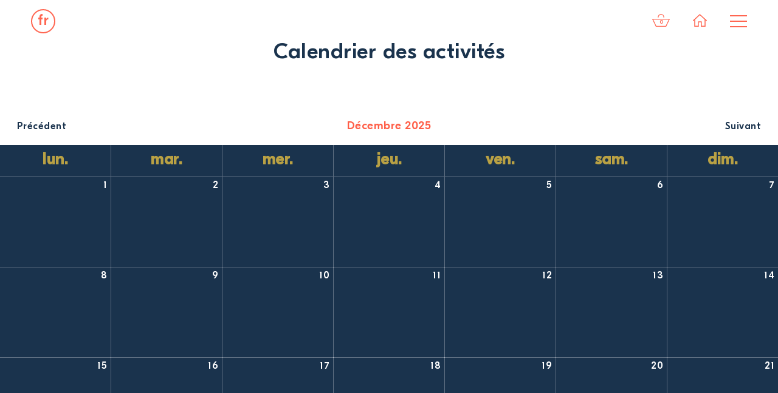

--- FILE ---
content_type: text/html; charset=UTF-8
request_url: https://staging.thewaysbeyond.fr/calendrier/
body_size: 10595
content:
<!doctype html> 
<html lang="fr-FR"> 
<head>
<meta charset="UTF-8">
<link rel="preload" href="https://staging.thewaysbeyond.fr/wp-content/cache/fvm/min/0-css8bd51f6ec4ae3b7100baf40cd0d61442110479f99e9940b9441cbeb32fb5d.css" as="style" media="all" /> 
<link rel="preload" href="https://staging.thewaysbeyond.fr/wp-content/cache/fvm/min/0-css827e82ddbb95fac18d47afe494fe09800113be90d623389dffe33034d820e.css" as="style" media="all" /> 
<link rel="preload" href="https://staging.thewaysbeyond.fr/wp-content/cache/fvm/min/0-css111691ddf0924122dc28836c2cda60902a7165e59c83b18e4237bad08bf48.css" as="style" media="all" /> 
<link rel="preload" href="https://staging.thewaysbeyond.fr/wp-content/cache/fvm/min/0-css9272ea81291ddaef3b4c5539192d413937a1efe68de752bf065a916f3fb46.css" as="style" media="all" /> 
<link rel="preload" href="https://staging.thewaysbeyond.fr/wp-content/cache/fvm/min/0-css46605bdfe4162fa09ff160e0debf0746a8ecd4a6fbd695df31d1e57367433.css" as="style" media="all" /> 
<link rel="preload" href="https://staging.thewaysbeyond.fr/wp-content/cache/fvm/min/0-css533278f924b91d4e10da304209aca88fc6cce0691359126f2988ceb328e50.css" as="style" media="all" /> 
<link rel="preload" href="https://staging.thewaysbeyond.fr/wp-content/cache/fvm/min/0-css80e4dc59812786de862d4b6b93a16e72a89d5a221f0c9419957101f3265e1.css" as="style" media="all" />
<script data-cfasync="false">if(navigator.userAgent.match(/MSIE|Internet Explorer/i)||navigator.userAgent.match(/Trident\/7\..*?rv:11/i)){var href=document.location.href;if(!href.match(/[?&]iebrowser/)){if(href.indexOf("?")==-1){if(href.indexOf("#")==-1){document.location.href=href+"?iebrowser=1"}else{document.location.href=href.replace("#","?iebrowser=1#")}}else{if(href.indexOf("#")==-1){document.location.href=href+"&iebrowser=1"}else{document.location.href=href.replace("#","&iebrowser=1#")}}}}</script>
<script data-cfasync="false">class FVMLoader{constructor(e){this.triggerEvents=e,this.eventOptions={passive:!0},this.userEventListener=this.triggerListener.bind(this),this.delayedScripts={normal:[],async:[],defer:[]},this.allJQueries=[]}_addUserInteractionListener(e){this.triggerEvents.forEach(t=>window.addEventListener(t,e.userEventListener,e.eventOptions))}_removeUserInteractionListener(e){this.triggerEvents.forEach(t=>window.removeEventListener(t,e.userEventListener,e.eventOptions))}triggerListener(){this._removeUserInteractionListener(this),"loading"===document.readyState?document.addEventListener("DOMContentLoaded",this._loadEverythingNow.bind(this)):this._loadEverythingNow()}async _loadEverythingNow(){this._runAllDelayedCSS(),this._delayEventListeners(),this._delayJQueryReady(this),this._handleDocumentWrite(),this._registerAllDelayedScripts(),await this._loadScriptsFromList(this.delayedScripts.normal),await this._loadScriptsFromList(this.delayedScripts.defer),await this._loadScriptsFromList(this.delayedScripts.async),await this._triggerDOMContentLoaded(),await this._triggerWindowLoad(),window.dispatchEvent(new Event("wpr-allScriptsLoaded"))}_registerAllDelayedScripts(){document.querySelectorAll("script[type=fvmdelay]").forEach(e=>{e.hasAttribute("src")?e.hasAttribute("async")&&!1!==e.async?this.delayedScripts.async.push(e):e.hasAttribute("defer")&&!1!==e.defer||"module"===e.getAttribute("data-type")?this.delayedScripts.defer.push(e):this.delayedScripts.normal.push(e):this.delayedScripts.normal.push(e)})}_runAllDelayedCSS(){document.querySelectorAll("link[rel=fvmdelay]").forEach(e=>{e.setAttribute("rel","stylesheet")})}async _transformScript(e){return await this._requestAnimFrame(),new Promise(t=>{const n=document.createElement("script");let r;[...e.attributes].forEach(e=>{let t=e.nodeName;"type"!==t&&("data-type"===t&&(t="type",r=e.nodeValue),n.setAttribute(t,e.nodeValue))}),e.hasAttribute("src")?(n.addEventListener("load",t),n.addEventListener("error",t)):(n.text=e.text,t()),e.parentNode.replaceChild(n,e)})}async _loadScriptsFromList(e){const t=e.shift();return t?(await this._transformScript(t),this._loadScriptsFromList(e)):Promise.resolve()}_delayEventListeners(){let e={};function t(t,n){!function(t){function n(n){return e[t].eventsToRewrite.indexOf(n)>=0?"wpr-"+n:n}e[t]||(e[t]={originalFunctions:{add:t.addEventListener,remove:t.removeEventListener},eventsToRewrite:[]},t.addEventListener=function(){arguments[0]=n(arguments[0]),e[t].originalFunctions.add.apply(t,arguments)},t.removeEventListener=function(){arguments[0]=n(arguments[0]),e[t].originalFunctions.remove.apply(t,arguments)})}(t),e[t].eventsToRewrite.push(n)}function n(e,t){let n=e[t];Object.defineProperty(e,t,{get:()=>n||function(){},set(r){e["wpr"+t]=n=r}})}t(document,"DOMContentLoaded"),t(window,"DOMContentLoaded"),t(window,"load"),t(window,"pageshow"),t(document,"readystatechange"),n(document,"onreadystatechange"),n(window,"onload"),n(window,"onpageshow")}_delayJQueryReady(e){let t=window.jQuery;Object.defineProperty(window,"jQuery",{get:()=>t,set(n){if(n&&n.fn&&!e.allJQueries.includes(n)){n.fn.ready=n.fn.init.prototype.ready=function(t){e.domReadyFired?t.bind(document)(n):document.addEventListener("DOMContentLoaded2",()=>t.bind(document)(n))};const t=n.fn.on;n.fn.on=n.fn.init.prototype.on=function(){if(this[0]===window){function e(e){return e.split(" ").map(e=>"load"===e||0===e.indexOf("load.")?"wpr-jquery-load":e).join(" ")}"string"==typeof arguments[0]||arguments[0]instanceof String?arguments[0]=e(arguments[0]):"object"==typeof arguments[0]&&Object.keys(arguments[0]).forEach(t=>{delete Object.assign(arguments[0],{[e(t)]:arguments[0][t]})[t]})}return t.apply(this,arguments),this},e.allJQueries.push(n)}t=n}})}async _triggerDOMContentLoaded(){this.domReadyFired=!0,await this._requestAnimFrame(),document.dispatchEvent(new Event("DOMContentLoaded2")),await this._requestAnimFrame(),window.dispatchEvent(new Event("DOMContentLoaded2")),await this._requestAnimFrame(),document.dispatchEvent(new Event("wpr-readystatechange")),await this._requestAnimFrame(),document.wpronreadystatechange&&document.wpronreadystatechange()}async _triggerWindowLoad(){await this._requestAnimFrame(),window.dispatchEvent(new Event("wpr-load")),await this._requestAnimFrame(),window.wpronload&&window.wpronload(),await this._requestAnimFrame(),this.allJQueries.forEach(e=>e(window).trigger("wpr-jquery-load")),window.dispatchEvent(new Event("wpr-pageshow")),await this._requestAnimFrame(),window.wpronpageshow&&window.wpronpageshow()}_handleDocumentWrite(){const e=new Map;document.write=document.writeln=function(t){const n=document.currentScript,r=document.createRange(),i=n.parentElement;let a=e.get(n);void 0===a&&(a=n.nextSibling,e.set(n,a));const s=document.createDocumentFragment();r.setStart(s,0),s.appendChild(r.createContextualFragment(t)),i.insertBefore(s,a)}}async _requestAnimFrame(){return new Promise(e=>requestAnimationFrame(e))}static run(){const e=new FVMLoader(["keydown","mousemove","touchmove","touchstart","touchend","wheel"]);e._addUserInteractionListener(e)}}FVMLoader.run();</script>
<title>Calendrier des activités &laquo; TheWaysBeyond &#8211; Activités Culturelles Paris</title>
<meta name="description" content="Concept-Store d&#039;activités culturelles pour les esprits curieux &#8211; Paris &amp; Île-de-France" />
<meta name="viewport" content="width=device-width, initial-scale=1">
<meta name="theme-color" content="#ffffff">
<meta name='robots' content='max-image-preview:large' />
<link rel="alternate" hreflang="fr" href="https://staging.thewaysbeyond.fr/calendrier/" />
<link rel="alternate" hreflang="en" href="https://staging.thewaysbeyond.fr/en/calendar/" />
<link rel="alternate" hreflang="x-default" href="https://staging.thewaysbeyond.fr/calendrier/" />
<link rel="canonical" href="https://staging.thewaysbeyond.fr/calendrier/" /> 
<link rel="profile" href="http://gmpg.org/xfn/11"> 
<link rel="icon" type="image/png" sizes="16x16" href="https://staging.thewaysbeyond.fr/wp-content/themes/twb/favicon/favicon-16x16.png"> 
<link rel="manifest" href="https://staging.thewaysbeyond.fr/wp-content/themes/twb/favicon/site.webmanifest"> 
<link rel="mask-icon" href="https://staging.thewaysbeyond.fr/wp-content/themes/twb/favicon/safari-pinned-tab.svg" color="#5bbad5"> 
<link rel="stylesheet" href="https://staging.thewaysbeyond.fr/wp-content/cache/fvm/min/0-css8bd51f6ec4ae3b7100baf40cd0d61442110479f99e9940b9441cbeb32fb5d.css" media="all"> 
<link class="theme" rel="stylesheet" href="https://staging.thewaysbeyond.fr/wp-content/cache/fvm/min/0-css827e82ddbb95fac18d47afe494fe09800113be90d623389dffe33034d820e.css" media="all"> 
<style id='wp-img-auto-sizes-contain-inline-css' type='text/css' media="all">img:is([sizes=auto i],[sizes^="auto," i]){contain-intrinsic-size:3000px 1500px}</style> 
<link rel='stylesheet' id='wp-block-library-css' href='https://staging.thewaysbeyond.fr/wp-content/cache/fvm/min/0-css111691ddf0924122dc28836c2cda60902a7165e59c83b18e4237bad08bf48.css' type='text/css' media='all' /> 
<style id='global-styles-inline-css' type='text/css' media="all">:root{--wp--preset--aspect-ratio--square:1;--wp--preset--aspect-ratio--4-3:4/3;--wp--preset--aspect-ratio--3-4:3/4;--wp--preset--aspect-ratio--3-2:3/2;--wp--preset--aspect-ratio--2-3:2/3;--wp--preset--aspect-ratio--16-9:16/9;--wp--preset--aspect-ratio--9-16:9/16;--wp--preset--color--black:#000000;--wp--preset--color--cyan-bluish-gray:#abb8c3;--wp--preset--color--white:#ffffff;--wp--preset--color--pale-pink:#f78da7;--wp--preset--color--vivid-red:#cf2e2e;--wp--preset--color--luminous-vivid-orange:#ff6900;--wp--preset--color--luminous-vivid-amber:#fcb900;--wp--preset--color--light-green-cyan:#7bdcb5;--wp--preset--color--vivid-green-cyan:#00d084;--wp--preset--color--pale-cyan-blue:#8ed1fc;--wp--preset--color--vivid-cyan-blue:#0693e3;--wp--preset--color--vivid-purple:#9b51e0;--wp--preset--gradient--vivid-cyan-blue-to-vivid-purple:linear-gradient(135deg,rgb(6,147,227) 0%,rgb(155,81,224) 100%);--wp--preset--gradient--light-green-cyan-to-vivid-green-cyan:linear-gradient(135deg,rgb(122,220,180) 0%,rgb(0,208,130) 100%);--wp--preset--gradient--luminous-vivid-amber-to-luminous-vivid-orange:linear-gradient(135deg,rgb(252,185,0) 0%,rgb(255,105,0) 100%);--wp--preset--gradient--luminous-vivid-orange-to-vivid-red:linear-gradient(135deg,rgb(255,105,0) 0%,rgb(207,46,46) 100%);--wp--preset--gradient--very-light-gray-to-cyan-bluish-gray:linear-gradient(135deg,rgb(238,238,238) 0%,rgb(169,184,195) 100%);--wp--preset--gradient--cool-to-warm-spectrum:linear-gradient(135deg,rgb(74,234,220) 0%,rgb(151,120,209) 20%,rgb(207,42,186) 40%,rgb(238,44,130) 60%,rgb(251,105,98) 80%,rgb(254,248,76) 100%);--wp--preset--gradient--blush-light-purple:linear-gradient(135deg,rgb(255,206,236) 0%,rgb(152,150,240) 100%);--wp--preset--gradient--blush-bordeaux:linear-gradient(135deg,rgb(254,205,165) 0%,rgb(254,45,45) 50%,rgb(107,0,62) 100%);--wp--preset--gradient--luminous-dusk:linear-gradient(135deg,rgb(255,203,112) 0%,rgb(199,81,192) 50%,rgb(65,88,208) 100%);--wp--preset--gradient--pale-ocean:linear-gradient(135deg,rgb(255,245,203) 0%,rgb(182,227,212) 50%,rgb(51,167,181) 100%);--wp--preset--gradient--electric-grass:linear-gradient(135deg,rgb(202,248,128) 0%,rgb(113,206,126) 100%);--wp--preset--gradient--midnight:linear-gradient(135deg,rgb(2,3,129) 0%,rgb(40,116,252) 100%);--wp--preset--font-size--small:13px;--wp--preset--font-size--medium:20px;--wp--preset--font-size--large:36px;--wp--preset--font-size--x-large:42px;--wp--preset--spacing--20:0.44rem;--wp--preset--spacing--30:0.67rem;--wp--preset--spacing--40:1rem;--wp--preset--spacing--50:1.5rem;--wp--preset--spacing--60:2.25rem;--wp--preset--spacing--70:3.38rem;--wp--preset--spacing--80:5.06rem;--wp--preset--shadow--natural:6px 6px 9px rgba(0, 0, 0, 0.2);--wp--preset--shadow--deep:12px 12px 50px rgba(0, 0, 0, 0.4);--wp--preset--shadow--sharp:6px 6px 0px rgba(0, 0, 0, 0.2);--wp--preset--shadow--outlined:6px 6px 0px -3px rgb(255, 255, 255), 6px 6px rgb(0, 0, 0);--wp--preset--shadow--crisp:6px 6px 0px rgb(0, 0, 0)}:where(.is-layout-flex){gap:.5em}:where(.is-layout-grid){gap:.5em}body .is-layout-flex{display:flex}.is-layout-flex{flex-wrap:wrap;align-items:center}.is-layout-flex>:is(*,div){margin:0}body .is-layout-grid{display:grid}.is-layout-grid>:is(*,div){margin:0}:where(.wp-block-columns.is-layout-flex){gap:2em}:where(.wp-block-columns.is-layout-grid){gap:2em}:where(.wp-block-post-template.is-layout-flex){gap:1.25em}:where(.wp-block-post-template.is-layout-grid){gap:1.25em}.has-black-color{color:var(--wp--preset--color--black)!important}.has-cyan-bluish-gray-color{color:var(--wp--preset--color--cyan-bluish-gray)!important}.has-white-color{color:var(--wp--preset--color--white)!important}.has-pale-pink-color{color:var(--wp--preset--color--pale-pink)!important}.has-vivid-red-color{color:var(--wp--preset--color--vivid-red)!important}.has-luminous-vivid-orange-color{color:var(--wp--preset--color--luminous-vivid-orange)!important}.has-luminous-vivid-amber-color{color:var(--wp--preset--color--luminous-vivid-amber)!important}.has-light-green-cyan-color{color:var(--wp--preset--color--light-green-cyan)!important}.has-vivid-green-cyan-color{color:var(--wp--preset--color--vivid-green-cyan)!important}.has-pale-cyan-blue-color{color:var(--wp--preset--color--pale-cyan-blue)!important}.has-vivid-cyan-blue-color{color:var(--wp--preset--color--vivid-cyan-blue)!important}.has-vivid-purple-color{color:var(--wp--preset--color--vivid-purple)!important}.has-black-background-color{background-color:var(--wp--preset--color--black)!important}.has-cyan-bluish-gray-background-color{background-color:var(--wp--preset--color--cyan-bluish-gray)!important}.has-white-background-color{background-color:var(--wp--preset--color--white)!important}.has-pale-pink-background-color{background-color:var(--wp--preset--color--pale-pink)!important}.has-vivid-red-background-color{background-color:var(--wp--preset--color--vivid-red)!important}.has-luminous-vivid-orange-background-color{background-color:var(--wp--preset--color--luminous-vivid-orange)!important}.has-luminous-vivid-amber-background-color{background-color:var(--wp--preset--color--luminous-vivid-amber)!important}.has-light-green-cyan-background-color{background-color:var(--wp--preset--color--light-green-cyan)!important}.has-vivid-green-cyan-background-color{background-color:var(--wp--preset--color--vivid-green-cyan)!important}.has-pale-cyan-blue-background-color{background-color:var(--wp--preset--color--pale-cyan-blue)!important}.has-vivid-cyan-blue-background-color{background-color:var(--wp--preset--color--vivid-cyan-blue)!important}.has-vivid-purple-background-color{background-color:var(--wp--preset--color--vivid-purple)!important}.has-black-border-color{border-color:var(--wp--preset--color--black)!important}.has-cyan-bluish-gray-border-color{border-color:var(--wp--preset--color--cyan-bluish-gray)!important}.has-white-border-color{border-color:var(--wp--preset--color--white)!important}.has-pale-pink-border-color{border-color:var(--wp--preset--color--pale-pink)!important}.has-vivid-red-border-color{border-color:var(--wp--preset--color--vivid-red)!important}.has-luminous-vivid-orange-border-color{border-color:var(--wp--preset--color--luminous-vivid-orange)!important}.has-luminous-vivid-amber-border-color{border-color:var(--wp--preset--color--luminous-vivid-amber)!important}.has-light-green-cyan-border-color{border-color:var(--wp--preset--color--light-green-cyan)!important}.has-vivid-green-cyan-border-color{border-color:var(--wp--preset--color--vivid-green-cyan)!important}.has-pale-cyan-blue-border-color{border-color:var(--wp--preset--color--pale-cyan-blue)!important}.has-vivid-cyan-blue-border-color{border-color:var(--wp--preset--color--vivid-cyan-blue)!important}.has-vivid-purple-border-color{border-color:var(--wp--preset--color--vivid-purple)!important}.has-vivid-cyan-blue-to-vivid-purple-gradient-background{background:var(--wp--preset--gradient--vivid-cyan-blue-to-vivid-purple)!important}.has-light-green-cyan-to-vivid-green-cyan-gradient-background{background:var(--wp--preset--gradient--light-green-cyan-to-vivid-green-cyan)!important}.has-luminous-vivid-amber-to-luminous-vivid-orange-gradient-background{background:var(--wp--preset--gradient--luminous-vivid-amber-to-luminous-vivid-orange)!important}.has-luminous-vivid-orange-to-vivid-red-gradient-background{background:var(--wp--preset--gradient--luminous-vivid-orange-to-vivid-red)!important}.has-very-light-gray-to-cyan-bluish-gray-gradient-background{background:var(--wp--preset--gradient--very-light-gray-to-cyan-bluish-gray)!important}.has-cool-to-warm-spectrum-gradient-background{background:var(--wp--preset--gradient--cool-to-warm-spectrum)!important}.has-blush-light-purple-gradient-background{background:var(--wp--preset--gradient--blush-light-purple)!important}.has-blush-bordeaux-gradient-background{background:var(--wp--preset--gradient--blush-bordeaux)!important}.has-luminous-dusk-gradient-background{background:var(--wp--preset--gradient--luminous-dusk)!important}.has-pale-ocean-gradient-background{background:var(--wp--preset--gradient--pale-ocean)!important}.has-electric-grass-gradient-background{background:var(--wp--preset--gradient--electric-grass)!important}.has-midnight-gradient-background{background:var(--wp--preset--gradient--midnight)!important}.has-small-font-size{font-size:var(--wp--preset--font-size--small)!important}.has-medium-font-size{font-size:var(--wp--preset--font-size--medium)!important}.has-large-font-size{font-size:var(--wp--preset--font-size--large)!important}.has-x-large-font-size{font-size:var(--wp--preset--font-size--x-large)!important}</style> 
<style id='classic-theme-styles-inline-css' type='text/css' media="all">/*! This file is auto-generated */ .wp-block-button__link{color:#fff;background-color:#32373c;border-radius:9999px;box-shadow:none;text-decoration:none;padding:calc(.667em + 2px) calc(1.333em + 2px);font-size:1.125em}.wp-block-file__button{background:#32373c;color:#fff;text-decoration:none}</style> 
<link rel='stylesheet' id='validationCss-css' href='https://staging.thewaysbeyond.fr/wp-content/cache/fvm/min/0-css9272ea81291ddaef3b4c5539192d413937a1efe68de752bf065a916f3fb46.css' type='text/css' media='all' /> 
<link rel='stylesheet' id='intlTelInput-css' href='https://staging.thewaysbeyond.fr/wp-content/cache/fvm/min/0-css46605bdfe4162fa09ff160e0debf0746a8ecd4a6fbd695df31d1e57367433.css' type='text/css' media='all' /> 
<link rel='stylesheet' id='intlTelInputMain-css' href='https://staging.thewaysbeyond.fr/wp-content/cache/fvm/min/0-css533278f924b91d4e10da304209aca88fc6cce0691359126f2988ceb328e50.css' type='text/css' media='all' /> 
<style id='woocommerce-inline-inline-css' type='text/css' media="all">.woocommerce form .form-row .required{visibility:visible}</style> 
<script type="text/javascript" src="https://ajax.googleapis.com/ajax/libs/jquery/1.12.4/jquery.min.js" id="jquery-js"></script>
<script type="text/javascript" id="wpml-cookie-js-extra">
/* <![CDATA[ */
var wpml_cookies = {"wp-wpml_current_language":{"value":"fr","expires":1,"path":"/"}};
var wpml_cookies = {"wp-wpml_current_language":{"value":"fr","expires":1,"path":"/"}};
//# sourceURL=wpml-cookie-js-extra
/* ]]> */
</script>
<script type="text/javascript" src="https://staging.thewaysbeyond.fr/wp-content/plugins/sitepress-multilingual-cms/res/js/cookies/language-cookie.js?ver=4.5.8" id="wpml-cookie-js"></script>
<script type="text/javascript" src="https://staging.thewaysbeyond.fr/wp-content/plugins/woo-phone-input-plugin/js/intlTelInput.min.js?ver=6.9" id="international_input-js"></script>
<script type="text/javascript">
var int_phone_input_element = '#billing_phone';
var validate_sucess_message = '✓ Valid';
var validate_fail_message = 'Invalid number';
</script>
<noscript><style>.woocommerce-product-gallery{ opacity: 1 !important; }</style></noscript>
<script async src="https://www.googletagmanager.com/gtag/js?id=UA-11236314-31"></script>
<script>
window.dataLayer = window.dataLayer || [];
function gtag(){dataLayer.push(arguments);}
gtag('js', new Date());
gtag('config', 'UA-11236314-31');
</script>
<link rel='stylesheet' id='insta-gallery-css' href='https://staging.thewaysbeyond.fr/wp-content/cache/fvm/min/0-css80e4dc59812786de862d4b6b93a16e72a89d5a221f0c9419957101f3265e1.css' type='text/css' media='all' /> 
</head>
<body class="wp-singular page-template-default page page-id-160 wp-theme-twb theme-twb woocommerce-no-js"> <header class="site site-min"> <div class="top"> <div class="container"> <nav class="lang"> <div class="wpml-ls-statics-shortcode_actions wpml-ls wpml-ls-legacy-list-horizontal"> <ul><li class="wpml-ls-slot-shortcode_actions wpml-ls-item wpml-ls-item-fr wpml-ls-current-language wpml-ls-first-item wpml-ls-item-legacy-list-horizontal"> <a href="https://staging.thewaysbeyond.fr/calendrier/" class="wpml-ls-link"> <span class="wpml-ls-native">fr</span></a> </li><li class="wpml-ls-slot-shortcode_actions wpml-ls-item wpml-ls-item-en wpml-ls-last-item wpml-ls-item-legacy-list-horizontal"> <a href="https://staging.thewaysbeyond.fr/en/calendar/" class="wpml-ls-link"> <span class="wpml-ls-display">en</span></a> </li></ul> </div> </nav> <nav class="pages"> <ul> <li class="mini-cart"> <a class="cart-contents" href="https://staging.thewaysbeyond.fr/panier/" title="View your shopping cart"><span class="cart-contents-count">0</span></a> <svg xmlns="http://www.w3.org/2000/svg" viewBox="0 0 67.6 48.6">
<style type="text/css" media="all">.st0{fill:#1A344D}.st1{fill:none;stroke:#000;stroke-width:2;stroke-linecap:round;stroke-linejoin:round;stroke-miterlimit:10}.st2{fill:none}.st3{fill:none;stroke:#000;stroke-width:3;stroke-linecap:round;stroke-linejoin:round;stroke-miterlimit:10}.st4{fill:none;stroke:#000;stroke-width:3;stroke-linecap:round;stroke-miterlimit:10}</style><polygon class="st3" points="14.9 47.1 1.8 19.8 65.9 19.8 52.7 47.1 "/><path class="st4" d="M44.6 12.5c0-6-4.8-10.8-10.8-10.8S23 6.6 23 12.5"/></svg> </li> <li class="home"> <a href="https://staging.thewaysbeyond.fr"> <svg xmlns="http://www.w3.org/2000/svg" viewBox="0 0 31 28">
<style type="text/css" media="all">.st0{fill:none;stroke:#000;stroke-width:2;stroke-linecap:round;stroke-miterlimit:10}</style><polyline class="st0" points="1 14.6 15.3 1.4 30 14.6 "/><polyline class="st0" points="3.9 11.9 3.9 27 12.3 27 12.3 17.3 18.6 17.3 18.6 27 27 27 27 11.9 "/></svg> </a> </li> <li> <button class="hamburger hamburger--collapse" type="button"> <span class="hamburger-box"> <span class="hamburger-inner"></span> </span> </button> </li> </ul> </nav> </div> <nav class="sub-pages"> <div class="container"> <div class="menu-header-container"><ul id="menu-header" class="menu"><li id="menu-item-5772" class="menu-item menu-item-type-post_type menu-item-object-page menu-item-5772"><a href="https://staging.thewaysbeyond.fr/activites/">Activités culturelles à Paris</a></li> <li id="menu-item-5771" class="menu-item menu-item-type-post_type menu-item-object-page menu-item-5771"><a href="https://staging.thewaysbeyond.fr/cultural-learning-expeditions/">Cultural Learning Expeditions</a></li> <li id="menu-item-5472" class="menu-item menu-item-type-post_type menu-item-object-page menu-item-5472"><a href="https://staging.thewaysbeyond.fr/entreprises/">Entreprises</a></li> <li id="menu-item-6924" class="menu-item menu-item-type-post_type menu-item-object-page menu-item-6924"><a href="https://staging.thewaysbeyond.fr/blog/">Blog</a></li> <li id="menu-item-2119" class="menu-item menu-item-type-post_type menu-item-object-page menu-item-2119"><a href="https://staging.thewaysbeyond.fr/a-propos/">À propos</a></li> </ul></div> </div> </nav> </div> </header> 
<script src='https://momentjs.com/downloads/moment.min.js'></script>
<script src="https://cdnjs.cloudflare.com/ajax/libs/fullcalendar/3.9.0/fullcalendar.min.js"></script>
<script src="https://cdnjs.cloudflare.com/ajax/libs/fullcalendar/3.9.0/locale-all.js"></script>
<div class="container container-min container-min-3"> <h2>Calendrier des activités</h2> </div> <section class="calendar"> <ul class="calendar-nav"> <li><a id="calendar-previous" href="#">Précédent</a></li> <li><h3 class="calendar-title"></h3></li> <li><a id="calendar-next" href="#">Suivant</a></li> </ul> <div id="calendar"></div> </section> 
<script>
$('#calendar').fullCalendar({
locale: 'fr',
firstDay: 1,
height: 'auto',
//columnHeaderFormat: 'ddd D MMM',
//listDayFormat: 'ddd D MMM',				
//defaultView: 'basicWeek',
weekends: true,
/*
views: {
agendaListDay: {
type: 'list',
dayCount: 1
}                                    
},
*/				
header: true,
events: [
{
eventTitle: 'À la rencontre de l’Art et de la Haute-Joaillerie',
start: '20191130',
url: 'https://staging.thewaysbeyond.fr/product/rencontre-edeenne-haute-joaillerie/',
imageUrl: 'https://staging.thewaysbeyond.fr/wp-content/duotones/6168.jpg',
description: 'Visite privilégiée avec Edéenne, nouvelle virtuose de la Haute-Joaillerie',
readMore: 'plus d’infos',
eventLang: "Français",
eventType: "Visite & Rencontre",
readMore: 'plus d’infos',
},
{
eventTitle: 'Bijoux Vintage &amp; Créations Joaillières au Village Suisse',
start: '20191130',
url: 'https://staging.thewaysbeyond.fr/product/bijoux-vintages-creations-village-suisse-paris/',
imageUrl: 'https://staging.thewaysbeyond.fr/wp-content/duotones/7936.jpg',
description: 'Rencontre précieuse au Village suisse avec des antiquaires et les nouveaux acteurs de la joaillerie française',
readMore: 'plus d’infos',
eventLang: "Français",
eventType: "Visite &amp; Rencontre",
readMore: 'plus d’infos',
},
{
eventTitle: 'Discrétion de la douceur',
start: '20190706',
url: 'https://staging.thewaysbeyond.fr/product/musee-paul-belmondo/',
imageUrl: 'https://staging.thewaysbeyond.fr/wp-content/duotones/2909.jpg',
description: 'Découvrez l’œuvre de Paul Belmondo, entre élégance et simplicité',
readMore: 'plus d’infos',
eventLang: "Français",
eventType: "Petit-déjeuner & Visite guidée",
readMore: 'plus d’infos',
},
{
eventTitle: 'Un écrin de sculpture',
start: '20190526',
url: 'https://staging.thewaysbeyond.fr/product/musee-zadkine-visite-guidee/',
imageUrl: 'https://staging.thewaysbeyond.fr/wp-content/duotones/2705.jpg',
description: 'Glissez-vous entre les immeubles, dans la sérénité du musée Zadkine',
readMore: 'plus d’infos',
eventLang: "Français",
eventType: "Petit-déjeuner & Visite guidée",
readMore: 'plus d’infos',
},
{
eventTitle: 'Vasarely, le partage des formes',
start: '20190504',
url: 'https://staging.thewaysbeyond.fr/product/vasarely-le-partage-des-formes-pompidou-visite-1/',
imageUrl: 'https://staging.thewaysbeyond.fr/wp-content/duotones/2361.jpg',
description: 'Reconstruire Vasarely au Centre Pompidou avant ouverture des portes',
readMore: 'plus d’infos',
eventLang: "Français",
eventType: "Petit-déjeuner & Visite privée",
readMore: 'plus d’infos',
},
{
eventTitle: 'Le Cubisme, précuseur de l&rsquo;Art moderne',
start: '20181201',
url: 'https://staging.thewaysbeyond.fr/product/centre-pompidou-cubisme-art-moderne/',
imageUrl: 'https://staging.thewaysbeyond.fr/wp-content/duotones/1849.jpg',
description: 'Déconstruire l&#8217;histoire du cubisme au Centre Pompidou avant ouverture des portes',
readMore: 'plus d’infos',
eventLang: "Français",
eventType: "Petit-déjeuner & Visite privée",
readMore: 'plus d’infos',
},
],
eventRender: function(event, element) { 
// fix problem with & in title
//$('.fc-title', element).html(event.title);
if (event) {
//element.find('.fc-content').prepend('<span class="fc-info fc-edate">' + event.eventDate + '</span>');	
}
if (event.imageUrl) {
element.find('.fc-content').append('<span class="fc-info fc-image"><img class="duotone-01" src="' + event.imageUrl + '" /></span>'); 
}  
if (event.eventStock) {
element.find('.fc-content .fc-image').prepend('<span class="fc-info fc-stock"><span class="centered">' + event.eventStock + '</span></span>'); 
//element.find('.fc-content').addClass('out-of-stock');
}		            	
if (event.eventTitle) {
element.find('.fc-content').append('<span class="fc-info fc-etitle">' + event.eventTitle + '</span>');	
}		            						   	
if (event.eventType) {
element.find('.fc-content').append('<span class="fc-info fc-type">' + event.eventType + '</span>'); 
}		
if (!event.eventStock) {
element.find('.fc-content').addClass('in-stock');
}			            		            
if (event.eventTime) {
element.find('.fc-content').append('<span class="fc-info fc-etime">' + event.eventTime + '</span>'); 
}
if (event.description) {
element.find('.fc-content').append('<span class="fc-info fc-description">' + event.description + '</span>'); 	
}
if (event.eventLang) {
element.find('.fc-content').append('<span class="fc-info fc-lang">Activité en ' + event.eventLang + '</span>'); 
}		            
if (event) {		            
$('section.calendar .fc-center').css('opacity','1');
element.find('.fc-content').append('<span class="fc-info fc-book"><span class="centered">Book</span></span>'); 
}    	
},	
});
function showMonth() {
var calendarDate = $('#calendar').fullCalendar('getView');
$('.calendar-title').text(calendarDate.title);
}
showMonth();
$('#calendar-previous').click(function(e) {
e.preventDefault();
$('#calendar').fullCalendar('prev');
showMonth();
});
$('#calendar-next').click(function(e) {
e.preventDefault();
$('#calendar').fullCalendar('next');
showMonth();
});
</script>
<section class="instagram"> <div class="container"> 
<style media="all">#insta-gallery-feed-1993261837 .insta-gallery-list{margin:0 -10px}#insta-gallery-feed-1993261837 .insta-gallery-list .insta-gallery-item{padding:10px}#insta-gallery-feed-1993261837 .insta-gallery-list .insta-gallery-item .insta-gallery-image-wrap .insta-gallery-image-mask{background-color:#000}</style> <div id="insta-gallery-feed-1993261837" class="insta-gallery-feed insta-gallery-square" data-feed="{&quot;id&quot;:&quot;1&quot;,&quot;order&quot;:&quot;1&quot;,&quot;username&quot;:&quot;17841407095636231&quot;,&quot;type&quot;:&quot;username&quot;,&quot;tag&quot;:&quot;&quot;,&quot;order_by&quot;:&quot;top_media&quot;,&quot;layout&quot;:&quot;gallery&quot;,&quot;limit&quot;:&quot;5&quot;,&quot;columns&quot;:&quot;5&quot;,&quot;resolution&quot;:&quot;standard&quot;,&quot;lazy&quot;:true,&quot;spacing&quot;:10,&quot;highlight&quot;:[&quot;&quot;],&quot;profile&quot;:{&quot;id&quot;:17841407095636231,&quot;username&quot;:&quot;&quot;,&quot;website&quot;:&quot;&quot;,&quot;biography&quot;:&quot;&quot;,&quot;name&quot;:&quot;&quot;,&quot;followers_count&quot;:0,&quot;media_count&quot;:0,&quot;profile_picture_url&quot;:&quot;http:\/\/2.gravatar.com\/avatar\/b642b4217b34b1e8d3bd915fc65c4452?s=150&amp;d=mm&amp;r=g&quot;,&quot;link&quot;:&quot;&quot;,&quot;error&quot;:1,&quot;message&quot;:&quot;Error validating access token: The session has been invalidated because the user changed their password or Facebook has changed the session for security reasons.&quot;},&quot;box&quot;:{&quot;display&quot;:false,&quot;padding&quot;:&quot;1&quot;,&quot;radius&quot;:&quot;0&quot;,&quot;background&quot;:&quot;#fefefe&quot;,&quot;profile&quot;:false,&quot;desc&quot;:&quot;&quot;,&quot;color_text&quot;:&quot;#000000&quot;},&quot;mask&quot;:{&quot;display&quot;:false,&quot;background&quot;:&quot;#000000&quot;,&quot;likes&quot;:false,&quot;comments&quot;:false},&quot;card&quot;:{&quot;display&quot;:false,&quot;radius&quot;:&quot;1&quot;,&quot;font_size&quot;:&quot;12&quot;,&quot;background&quot;:&quot;#ffffff&quot;,&quot;text_color&quot;:&quot;#000000&quot;,&quot;padding&quot;:&quot;5&quot;,&quot;info&quot;:true,&quot;length&quot;:&quot;10&quot;,&quot;caption&quot;:true},&quot;carousel&quot;:{&quot;slidespv&quot;:&quot;5&quot;,&quot;autoplay&quot;:true,&quot;autoplay_interval&quot;:&quot;3000&quot;,&quot;navarrows&quot;:true,&quot;navarrows_color&quot;:&quot;&quot;,&quot;pagination&quot;:true,&quot;pagination_color&quot;:&quot;&quot;},&quot;popup&quot;:{&quot;display&quot;:false,&quot;profile&quot;:false,&quot;caption&quot;:false,&quot;likes&quot;:false,&quot;comments&quot;:false,&quot;align&quot;:&quot;bottom&quot;},&quot;button&quot;:{&quot;display&quot;:false,&quot;text&quot;:&quot;View on Instagram&quot;,&quot;background&quot;:&quot;&quot;,&quot;background_hover&quot;:&quot;&quot;},&quot;button_load&quot;:{&quot;display&quot;:false,&quot;text&quot;:&quot;Load more...&quot;,&quot;background&quot;:&quot;&quot;,&quot;background_hover&quot;:&quot;&quot;},&quot;panel&quot;:&quot;tab_panel_feed_image&quot;,&quot;size&quot;:&quot;medium&quot;,&quot;insta_layout&quot;:&quot;gallery&quot;,&quot;insta_box&quot;:false,&quot;insta_box-padding&quot;:&quot;1&quot;,&quot;insta_box-radius&quot;:&quot;0&quot;,&quot;insta_box-background&quot;:&quot;#fefefe&quot;,&quot;insta_box-profile&quot;:false,&quot;insta_box-desc&quot;:&quot;&quot;,&quot;insta_box-color-text&quot;:&quot;#000000&quot;,&quot;insta_button_load&quot;:false,&quot;insta_button_load-background-hover&quot;:&quot;&quot;,&quot;insta_button_load-background&quot;:&quot;&quot;,&quot;insta_button_load-text&quot;:&quot;Load more...&quot;,&quot;insta_button&quot;:false,&quot;insta_button-background-hover&quot;:&quot;&quot;,&quot;insta_button-background&quot;:&quot;&quot;,&quot;insta_button-text&quot;:&quot;View on Instagram&quot;,&quot;insta_card&quot;:false,&quot;insta_card-font-size&quot;:&quot;12&quot;,&quot;insta_card-color-text&quot;:&quot;#000000&quot;,&quot;insta_card-padding&quot;:&quot;5&quot;,&quot;insta_card-radius&quot;:&quot;1&quot;,&quot;insta_card-background&quot;:&quot;#ffffff&quot;}" data-feed_layout="gallery"> <div class="insta-gallery-list"> </div> <div class="insta-gallery-spinner"></div> </div> <p> <a href="https://www.instagram.com/thewaysbeyond/" target="_blank"> <svg xmlns="http://www.w3.org/2000/svg" width="40" height="40" viewBox="728 2864 20 20"><path d="M738 2864C740.7 2864 741.1 2864 742.1 2864.1 743.2 2864.1 743.9 2864.3 744.6 2864.5 745.2 2864.8 745.8 2865.1 746.3 2865.7 746.9 2866.2 747.2 2866.8 747.5 2867.4 747.7 2868.1 747.9 2868.8 747.9 2869.9 748 2870.9 748 2871.3 748 2874 748 2876.7 748 2877.1 747.9 2878.1 747.9 2879.2 747.7 2879.9 747.5 2880.6 747.2 2881.2 746.9 2881.8 746.3 2882.3 745.8 2882.9 745.2 2883.2 744.6 2883.5 743.9 2883.7 743.2 2883.9 742.1 2883.9 741.1 2884 740.7 2884 738 2884 735.3 2884 734.9 2884 733.9 2883.9 732.8 2883.9 732.1 2883.7 731.4 2883.5 730.8 2883.2 730.2 2882.9 729.7 2882.3 729.1 2881.8 728.8 2881.2 728.5 2880.6 728.3 2879.9 728.1 2879.2 728.1 2878.1 728 2877.1 728 2876.7 728 2874 728 2871.3 728 2870.9 728.1 2869.9 728.1 2868.8 728.3 2868.1 728.5 2867.4 728.8 2866.8 729.1 2866.2 729.7 2865.7 730.2 2865.1 730.8 2864.8 731.4 2864.5 732.1 2864.3 732.8 2864.1 733.9 2864.1 734.9 2864 735.3 2864 738 2864ZM738 2865.8C735.3 2865.8 735 2865.8 734 2865.9 733 2865.9 732.5 2866.1 732.1 2866.2 731.6 2866.4 731.3 2866.6 731 2867 730.6 2867.3 730.4 2867.6 730.2 2868.1 730.1 2868.5 729.9 2869 729.9 2870 729.8 2871 729.8 2871.3 729.8 2874 729.8 2876.7 729.8 2877 729.9 2878 729.9 2879 730.1 2879.5 730.2 2879.9 730.4 2880.4 730.6 2880.7 731 2881 731.3 2881.4 731.6 2881.6 732.1 2881.8 732.5 2881.9 733 2882.1 734 2882.1 735 2882.2 735.3 2882.2 738 2882.2 740.7 2882.2 741 2882.2 742 2882.1 743 2882.1 743.5 2881.9 743.9 2881.8 744.4 2881.6 744.7 2881.4 745 2881 745.4 2880.7 745.6 2880.4 745.8 2879.9 745.9 2879.5 746.1 2879 746.1 2878 746.2 2877 746.2 2876.7 746.2 2874 746.2 2871.3 746.2 2871 746.1 2870 746.1 2869 745.9 2868.5 745.8 2868.1 745.6 2867.6 745.4 2867.3 745 2867 744.7 2866.6 744.4 2866.4 743.9 2866.2 743.5 2866.1 743 2865.9 742 2865.9 741 2865.8 740.7 2865.8 738 2865.8ZM738 2868.9C740.8 2868.9 743.1 2871.2 743.1 2874 743.1 2876.8 740.8 2879.1 738 2879.1 735.2 2879.1 732.9 2876.8 732.9 2874 732.9 2871.2 735.2 2868.9 738 2868.9ZM738 2877.3C739.8 2877.3 741.3 2875.8 741.3 2874 741.3 2872.2 739.8 2870.7 738 2870.7 736.2 2870.7 734.7 2872.2 734.7 2874 734.7 2875.8 736.2 2877.3 738 2877.3ZM744.5 2868.7C744.5 2869.3 744 2869.9 743.3 2869.9 742.7 2869.9 742.1 2869.3 742.1 2868.7 742.1 2868 742.7 2867.5 743.3 2867.5 744 2867.5 744.5 2868 744.5 2868.7Z" /></svg> <span>Suivez-nous sur Instagram : @TheWaysBeyond</span> </a> </p> </div> </section> <footer class="site"> <div class="container"> <div class="footer--col-1"> <div class="footer--brand"> <span class="title"> TheWaysBeyond </span> <span class="contact-email"> <a href="mailto:contact@thewaysbeyond.fr">contact@thewaysbeyond.fr</a> </span> </div> </div> <div class="footer--col-2"> <div class="menu-footer-a-container"><ul id="menu-footer-a" class="menu"><li id="menu-item-1529" class="menu-item menu-item-type-custom menu-item-object-custom menu-item-home menu-item-1529"><a href="https://staging.thewaysbeyond.fr/">Accueil</a></li> <li id="menu-item-5790" class="menu-item menu-item-type-post_type menu-item-object-page menu-item-5790"><a href="https://staging.thewaysbeyond.fr/activites/">Activités culturelles à Paris</a></li> <li id="menu-item-5789" class="menu-item menu-item-type-post_type menu-item-object-page menu-item-5789"><a href="https://staging.thewaysbeyond.fr/cultural-learning-expeditions/">Cultural Learning Expeditions</a></li> <li id="menu-item-6926" class="menu-item menu-item-type-post_type menu-item-object-page menu-item-6926"><a href="https://staging.thewaysbeyond.fr/blog/">Blog</a></li> <li id="menu-item-557" class="menu-item menu-item-type-post_type menu-item-object-page menu-item-557"><a href="https://staging.thewaysbeyond.fr/a-propos/">À propos</a></li> <li id="menu-item-1576" class="menu-item menu-item-type-post_type menu-item-object-page menu-item-1576"><a href="https://staging.thewaysbeyond.fr/contact/">Contact</a></li> </ul></div> <div class="menu-footer-b-container"><ul id="menu-footer-b" class="menu"><li id="menu-item-3071" class="menu-item menu-item-type-post_type menu-item-object-page menu-item-3071"><a href="https://staging.thewaysbeyond.fr/ils-nous-font-confiance/">Ils nous font confiance</a></li> <li id="menu-item-3111" class="menu-item menu-item-type-post_type menu-item-object-page menu-item-3111"><a href="https://staging.thewaysbeyond.fr/presse/">Presse</a></li> <li id="menu-item-587" class="menu-item menu-item-type-post_type menu-item-object-page menu-item-587"><a href="https://staging.thewaysbeyond.fr/conditions-generales-de-vente/">C.G.V.</a></li> <li id="menu-item-586" class="menu-item menu-item-type-post_type menu-item-object-page menu-item-586"><a href="https://staging.thewaysbeyond.fr/mentions-legales-et-conditions-generales-d-utilisation/">mentions légales et c.g.u.</a></li> <li id="menu-item-1579" class="menu-item menu-item-type-post_type menu-item-object-page menu-item-1579"><a href="https://staging.thewaysbeyond.fr/faq/">F.A.Q.</a></li> </ul></div> <ul class="footer-partners"> <li class="item-01"> <a href="https://www.parisinfo.com/" target="_blank"> <img src="https://staging.thewaysbeyond.fr/wp-content/duotones/version-a__8342.jpg" alt="" /> </a> </li> <li class="item-01"> <a href="https://convention.parisinfo.com/choisir-paris/covid-paris/professionnels-tourisme-mobilises-caring-attitude" target="_blank"> <img src="https://staging.thewaysbeyond.fr/wp-content/duotones/version-a__7546.jpg" alt="" /> </a> </li> <li class="item-01"> <a href="https://www.greatfrance.fr/" target="_blank"> <img src="https://staging.thewaysbeyond.fr/wp-content/duotones/version-a__8020.jpg" alt="" /> </a> </li> <li class="item-01"> <a href="https://www.travelife.info/sustour/index.php?menu=home" target="_blank"> <img src="https://staging.thewaysbeyond.fr/wp-content/duotones/version-a__8139.jpg" alt="" /> </a> </li> <li class="item-01"> <a href="https://www.atout-france.fr" target="_blank"> <img src="https://staging.thewaysbeyond.fr/wp-content/duotones/version-a__6411.jpg" alt="" /> </a> </li> <li class="item-01"> <a href="https://www.apst.travel/" target="_blank"> <img src="https://staging.thewaysbeyond.fr/wp-content/duotones/version-a__6430.jpg" alt="" /> </a> </li> </ul> </div> <div class="footer--col-1"> <div class="newsletter"> <p class="newsletter--title">Rejoignez notre communauté,<br>vivez votre propre Paris !</p> <form action="https://my.sendinblue.com/users/subscribe/js_id/37go5/id/1/" method="GET"> <input type="email" id="email" name="email" placeholder="Votre email"> <input class="button editable sib-default-btn" type="submit" data-editfield="subscribe" value="S’inscrire à la newsletter" > </form> </div> <p class="copyright"> &copy; 2025, TheWaysBeyond.<br/> Tous droits réservés </p> </div> </div> </footer> 
<script type="speculationrules">
{"prefetch":[{"source":"document","where":{"and":[{"href_matches":"/*"},{"not":{"href_matches":["/wp/wp-*.php","/wp/wp-admin/*","/wp-content/uploads/*","/wp-content/*","/wp-content/plugins/*","/wp-content/themes/twb/*","/*\\?(.+)"]}},{"not":{"selector_matches":"a[rel~=\"nofollow\"]"}},{"not":{"selector_matches":".no-prefetch, .no-prefetch a"}}]},"eagerness":"conservative"}]}
</script>
<script type="text/javascript">
(function () {
var c = document.body.className;
c = c.replace(/woocommerce-no-js/, 'woocommerce-js');
document.body.className = c;
})();
</script>
<script type="text/javascript" src="https://staging.thewaysbeyond.fr/wp-content/plugins/woocommerce-multilingual/res/js/front-scripts.min.js?ver=5.0.1" id="wcml-front-scripts-js"></script>
<script type="text/javascript" id="cart-widget-js-extra">
/* <![CDATA[ */
var actions = {"is_lang_switched":"0","force_reset":"0"};
//# sourceURL=cart-widget-js-extra
/* ]]> */
</script>
<script type="text/javascript" src="https://staging.thewaysbeyond.fr/wp-content/plugins/woocommerce-multilingual/res/js/cart_widget.min.js?ver=5.0.1" id="cart-widget-js"></script>
<script type="text/javascript" id="insta-gallery-js-extra">
/* <![CDATA[ */
var qligg = {"ajax_url":"https://staging.thewaysbeyond.fr/wp/wp-admin/admin-ajax.php"};
//# sourceURL=insta-gallery-js-extra
/* ]]> */
</script>
<script type="text/javascript" src="https://staging.thewaysbeyond.fr/wp-content/plugins/insta-gallery/assets/frontend/js/frontend.js?ver=aa795c14bf09e468e6cd29953671bcea" id="insta-gallery-js"></script>
<script src="https://staging.thewaysbeyond.fr/wp-content/themes/twb/js/plugins.js?v=2.079"></script>
<script src="https://staging.thewaysbeyond.fr/wp-content/themes/twb/js/main-min.js?v=2.079"></script>
</body> 
</html>

--- FILE ---
content_type: text/css
request_url: https://staging.thewaysbeyond.fr/wp-content/cache/fvm/min/0-css827e82ddbb95fac18d47afe494fe09800113be90d623389dffe33034d820e.css
body_size: 22288
content:
@charset "UTF-8";
/* https://staging.thewaysbeyond.fr/wp-content/themes/twb/layouts/thewaysbeyond.css?v=2.079 */
@font-face{font-display:swap;font-family:"GTEestiProDisplay-Medium";src:url(https://staging.thewaysbeyond.fr/wp-content/themes/twb/layouts/fonts/GTEestiProDisplay-Medium.woff2) format("woff2"),url(https://staging.thewaysbeyond.fr/wp-content/themes/twb/layouts/fonts/GTEestiProDisplay-Medium.woff) format("woff");font-style:normal;font-weight:400}@font-face{font-display:swap;font-family:"GTEestiProText-Medium";src:url(https://staging.thewaysbeyond.fr/wp-content/themes/twb/layouts/fonts/GTEestiProText-Medium.woff2) format("woff2"),url(https://staging.thewaysbeyond.fr/wp-content/themes/twb/layouts/fonts/GTEestiProText-Medium.woff) format("woff");font-style:normal;font-weight:400}@font-face{font-display:swap;font-family:"GTEestiProText-Light";src:url(https://staging.thewaysbeyond.fr/wp-content/themes/twb/layouts/fonts/GTEestiProText-Light.woff2) format("woff2"),url(https://staging.thewaysbeyond.fr/wp-content/themes/twb/layouts/fonts/GTEestiProText-Light.woff) format("woff");font-style:normal;font-weight:400}@font-face{font-display:swap;font-family:"GTEestiProText-LightItalic";src:url(https://staging.thewaysbeyond.fr/wp-content/themes/twb/layouts/fonts/GTEestiProText-LightItalic.woff2) format("woff2"),url(https://staging.thewaysbeyond.fr/wp-content/themes/twb/layouts/fonts/GTEestiProText-LightItalic.woff) format("woff");font-style:normal;font-weight:400}@font-face{font-display:swap;font-family:"GTEestiProText-MediumItalic";src:url(https://staging.thewaysbeyond.fr/wp-content/themes/twb/layouts/fonts/GTEestiProText-MediumItalic.woff2) format("woff2"),url(https://staging.thewaysbeyond.fr/wp-content/themes/twb/layouts/fonts/GTEestiProText-MediumItalic.woff) format("woff");font-style:normal;font-weight:400}
/*!
 * Hamburgers
 * @description Tasty CSS-animated hamburgers
 * @author Jonathan Suh @jonsuh
 * @site https://jonsuh.com/hamburgers
 * @link https://github.com/jonsuh/hamburgers
 */
.hamburger{padding:15px 15px;display:inline-block;cursor:pointer;transition-property:opacity,filter;transition-duration:0.15s;transition-timing-function:linear;font:inherit;color:inherit;text-transform:none;background-color:transparent;border:0;margin:0;overflow:visible}.hamburger:hover{opacity:1}.hamburger.is-active:hover{opacity:1}.hamburger.is-active .hamburger-inner,.hamburger.is-active .hamburger-inner::before,.hamburger.is-active .hamburger-inner::after{background-color:#000}.hamburger-box{width:28px;height:24px;display:inline-block;position:relative}.hamburger-inner{display:block;top:0%;margin-top:-7px}.hamburger-inner,.hamburger-inner::before,.hamburger-inner::after{width:28px;height:2px;background-color:#000;border-radius:0;position:absolute;transition-property:transform;transition-duration:0.15s;transition-timing-function:ease}.hamburger-inner::before,.hamburger-inner::after{content:"";display:block}.hamburger-inner::before{top:-10px}.hamburger-inner::after{bottom:10px}.hamburger--3dx .hamburger-box{perspective:80px}.hamburger--3dx .hamburger-inner{transition:transform 0.15s cubic-bezier(.645,.045,.355,1),background-color 0s 0.1s cubic-bezier(.645,.045,.355,1)}.hamburger--3dx .hamburger-inner::before,.hamburger--3dx .hamburger-inner::after{transition:transform 0s 0.1s cubic-bezier(.645,.045,.355,1)}.hamburger--3dx.is-active .hamburger-inner{background-color:transparent!important;transform:rotateY(180deg)}.hamburger--3dx.is-active .hamburger-inner::before{transform:translate3d(0,10px,0) rotate(45deg)}.hamburger--3dx.is-active .hamburger-inner::after{transform:translate3d(0,-10px,0) rotate(-45deg)}.hamburger--3dx-r .hamburger-box{perspective:80px}.hamburger--3dx-r .hamburger-inner{transition:transform 0.15s cubic-bezier(.645,.045,.355,1),background-color 0s 0.1s cubic-bezier(.645,.045,.355,1)}.hamburger--3dx-r .hamburger-inner::before,.hamburger--3dx-r .hamburger-inner::after{transition:transform 0s 0.1s cubic-bezier(.645,.045,.355,1)}.hamburger--3dx-r.is-active .hamburger-inner{background-color:transparent!important;transform:rotateY(-180deg)}.hamburger--3dx-r.is-active .hamburger-inner::before{transform:translate3d(0,10px,0) rotate(45deg)}.hamburger--3dx-r.is-active .hamburger-inner::after{transform:translate3d(0,-10px,0) rotate(-45deg)}.hamburger--3dy .hamburger-box{perspective:80px}.hamburger--3dy .hamburger-inner{transition:transform 0.15s cubic-bezier(.645,.045,.355,1),background-color 0s 0.1s cubic-bezier(.645,.045,.355,1)}.hamburger--3dy .hamburger-inner::before,.hamburger--3dy .hamburger-inner::after{transition:transform 0s 0.1s cubic-bezier(.645,.045,.355,1)}.hamburger--3dy.is-active .hamburger-inner{background-color:transparent!important;transform:rotateX(-180deg)}.hamburger--3dy.is-active .hamburger-inner::before{transform:translate3d(0,10px,0) rotate(45deg)}.hamburger--3dy.is-active .hamburger-inner::after{transform:translate3d(0,-10px,0) rotate(-45deg)}.hamburger--3dy-r .hamburger-box{perspective:80px}.hamburger--3dy-r .hamburger-inner{transition:transform 0.15s cubic-bezier(.645,.045,.355,1),background-color 0s 0.1s cubic-bezier(.645,.045,.355,1)}.hamburger--3dy-r .hamburger-inner::before,.hamburger--3dy-r .hamburger-inner::after{transition:transform 0s 0.1s cubic-bezier(.645,.045,.355,1)}.hamburger--3dy-r.is-active .hamburger-inner{background-color:transparent!important;transform:rotateX(180deg)}.hamburger--3dy-r.is-active .hamburger-inner::before{transform:translate3d(0,10px,0) rotate(45deg)}.hamburger--3dy-r.is-active .hamburger-inner::after{transform:translate3d(0,-10px,0) rotate(-45deg)}.hamburger--3dxy .hamburger-box{perspective:80px}.hamburger--3dxy .hamburger-inner{transition:transform 0.15s cubic-bezier(.645,.045,.355,1),background-color 0s 0.1s cubic-bezier(.645,.045,.355,1)}.hamburger--3dxy .hamburger-inner::before,.hamburger--3dxy .hamburger-inner::after{transition:transform 0s 0.1s cubic-bezier(.645,.045,.355,1)}.hamburger--3dxy.is-active .hamburger-inner{background-color:transparent!important;transform:rotateX(180deg) rotateY(180deg)}.hamburger--3dxy.is-active .hamburger-inner::before{transform:translate3d(0,10px,0) rotate(45deg)}.hamburger--3dxy.is-active .hamburger-inner::after{transform:translate3d(0,-10px,0) rotate(-45deg)}.hamburger--3dxy-r .hamburger-box{perspective:80px}.hamburger--3dxy-r .hamburger-inner{transition:transform 0.15s cubic-bezier(.645,.045,.355,1),background-color 0s 0.1s cubic-bezier(.645,.045,.355,1)}.hamburger--3dxy-r .hamburger-inner::before,.hamburger--3dxy-r .hamburger-inner::after{transition:transform 0s 0.1s cubic-bezier(.645,.045,.355,1)}.hamburger--3dxy-r.is-active .hamburger-inner{background-color:transparent!important;transform:rotateX(180deg) rotateY(180deg) rotateZ(-180deg)}.hamburger--3dxy-r.is-active .hamburger-inner::before{transform:translate3d(0,10px,0) rotate(45deg)}.hamburger--3dxy-r.is-active .hamburger-inner::after{transform:translate3d(0,-10px,0) rotate(-45deg)}.hamburger--arrow.is-active .hamburger-inner::before{transform:translate3d(-8px,0,0) rotate(-45deg) scale(.7,1)}.hamburger--arrow.is-active .hamburger-inner::after{transform:translate3d(-8px,0,0) rotate(45deg) scale(.7,1)}.hamburger--arrow-r.is-active .hamburger-inner::before{transform:translate3d(8px,0,0) rotate(45deg) scale(.7,1)}.hamburger--arrow-r.is-active .hamburger-inner::after{transform:translate3d(8px,0,0) rotate(-45deg) scale(.7,1)}.hamburger--arrowalt .hamburger-inner::before{transition:top 0.1s 0.1s ease,transform 0.1s cubic-bezier(.165,.84,.44,1)}.hamburger--arrowalt .hamburger-inner::after{transition:bottom 0.1s 0.1s ease,transform 0.1s cubic-bezier(.165,.84,.44,1)}.hamburger--arrowalt.is-active .hamburger-inner::before{top:0;transform:translate3d(-8px,-10px,0) rotate(-45deg) scale(.7,1);transition:top 0.1s ease,transform 0.1s 0.1s cubic-bezier(.895,.03,.685,.22)}.hamburger--arrowalt.is-active .hamburger-inner::after{bottom:0;transform:translate3d(-8px,10px,0) rotate(45deg) scale(.7,1);transition:bottom 0.1s ease,transform 0.1s 0.1s cubic-bezier(.895,.03,.685,.22)}.hamburger--arrowalt-r .hamburger-inner::before{transition:top 0.1s 0.1s ease,transform 0.1s cubic-bezier(.165,.84,.44,1)}.hamburger--arrowalt-r .hamburger-inner::after{transition:bottom 0.1s 0.1s ease,transform 0.1s cubic-bezier(.165,.84,.44,1)}.hamburger--arrowalt-r.is-active .hamburger-inner::before{top:0;transform:translate3d(8px,-10px,0) rotate(45deg) scale(.7,1);transition:top 0.1s ease,transform 0.1s 0.1s cubic-bezier(.895,.03,.685,.22)}.hamburger--arrowalt-r.is-active .hamburger-inner::after{bottom:0;transform:translate3d(8px,10px,0) rotate(-45deg) scale(.7,1);transition:bottom 0.1s ease,transform 0.1s 0.1s cubic-bezier(.895,.03,.685,.22)}.hamburger--arrowturn.is-active .hamburger-inner{transform:rotate(-180deg)}.hamburger--arrowturn.is-active .hamburger-inner::before{transform:translate3d(8px,0,0) rotate(45deg) scale(.7,1)}.hamburger--arrowturn.is-active .hamburger-inner::after{transform:translate3d(8px,0,0) rotate(-45deg) scale(.7,1)}.hamburger--arrowturn-r.is-active .hamburger-inner{transform:rotate(-180deg)}.hamburger--arrowturn-r.is-active .hamburger-inner::before{transform:translate3d(-8px,0,0) rotate(-45deg) scale(.7,1)}.hamburger--arrowturn-r.is-active .hamburger-inner::after{transform:translate3d(-8px,0,0) rotate(45deg) scale(.7,1)}.hamburger--boring .hamburger-inner,.hamburger--boring .hamburger-inner::before,.hamburger--boring .hamburger-inner::after{transition-property:none}.hamburger--boring.is-active .hamburger-inner{transform:rotate(45deg)}.hamburger--boring.is-active .hamburger-inner::before{top:0;opacity:0}.hamburger--boring.is-active .hamburger-inner::after{bottom:0;transform:rotate(-90deg)}.hamburger--collapse .hamburger-inner{top:auto;bottom:0;transition-duration:0.13s;transition-delay:0.13s;transition-timing-function:cubic-bezier(.55,.055,.675,.19)}.hamburger--collapse .hamburger-inner::after{top:-20px;transition:top 0.2s 0.2s cubic-bezier(.33333,.66667,.66667,1),opacity 0.1s linear}.hamburger--collapse .hamburger-inner::before{transition:top 0.12s 0.2s cubic-bezier(.33333,.66667,.66667,1),transform 0.13s cubic-bezier(.55,.055,.675,.19)}.hamburger--collapse.is-active .hamburger-inner{transform:translate3d(0,-10px,0) rotate(-45deg);transition-delay:0.22s;transition-timing-function:cubic-bezier(.215,.61,.355,1)}.hamburger--collapse.is-active .hamburger-inner::after{top:0;opacity:0;transition:top 0.2s cubic-bezier(.33333,0,.66667,.33333),opacity 0.1s 0.22s linear}.hamburger--collapse.is-active .hamburger-inner::before{top:0;transform:rotate(-90deg);transition:top 0.1s 0.16s cubic-bezier(.33333,0,.66667,.33333),transform 0.13s 0.25s cubic-bezier(.215,.61,.355,1)}.hamburger--collapse-r .hamburger-inner{top:auto;bottom:0;transition-duration:0.13s;transition-delay:0.13s;transition-timing-function:cubic-bezier(.55,.055,.675,.19)}.hamburger--collapse-r .hamburger-inner::after{top:-20px;transition:top 0.2s 0.2s cubic-bezier(.33333,.66667,.66667,1),opacity 0.1s linear}.hamburger--collapse-r .hamburger-inner::before{transition:top 0.12s 0.2s cubic-bezier(.33333,.66667,.66667,1),transform 0.13s cubic-bezier(.55,.055,.675,.19)}.hamburger--collapse-r.is-active .hamburger-inner{transform:translate3d(0,-10px,0) rotate(45deg);transition-delay:0.22s;transition-timing-function:cubic-bezier(.215,.61,.355,1)}.hamburger--collapse-r.is-active .hamburger-inner::after{top:0;opacity:0;transition:top 0.2s cubic-bezier(.33333,0,.66667,.33333),opacity 0.1s 0.22s linear}.hamburger--collapse-r.is-active .hamburger-inner::before{top:0;transform:rotate(90deg);transition:top 0.1s 0.16s cubic-bezier(.33333,0,.66667,.33333),transform 0.13s 0.25s cubic-bezier(.215,.61,.355,1)}.hamburger--elastic .hamburger-inner{top:2px;transition-duration:0.275s;transition-timing-function:cubic-bezier(.68,-.55,.265,1.55)}.hamburger--elastic .hamburger-inner::before{top:10px;transition:opacity 0.125s 0.275s ease}.hamburger--elastic .hamburger-inner::after{top:20px;transition:transform 0.275s cubic-bezier(.68,-.55,.265,1.55)}.hamburger--elastic.is-active .hamburger-inner{transform:translate3d(0,10px,0) rotate(135deg);transition-delay:0.075s}.hamburger--elastic.is-active .hamburger-inner::before{transition-delay:0s;opacity:0}.hamburger--elastic.is-active .hamburger-inner::after{transform:translate3d(0,-20px,0) rotate(-270deg);transition-delay:0.075s}.hamburger--elastic-r .hamburger-inner{top:2px;transition-duration:0.275s;transition-timing-function:cubic-bezier(.68,-.55,.265,1.55)}.hamburger--elastic-r .hamburger-inner::before{top:10px;transition:opacity 0.125s 0.275s ease}.hamburger--elastic-r .hamburger-inner::after{top:20px;transition:transform 0.275s cubic-bezier(.68,-.55,.265,1.55)}.hamburger--elastic-r.is-active .hamburger-inner{transform:translate3d(0,10px,0) rotate(-135deg);transition-delay:0.075s}.hamburger--elastic-r.is-active .hamburger-inner::before{transition-delay:0s;opacity:0}.hamburger--elastic-r.is-active .hamburger-inner::after{transform:translate3d(0,-20px,0) rotate(270deg);transition-delay:0.075s}.hamburger--emphatic{overflow:hidden}.hamburger--emphatic .hamburger-inner{transition:background-color 0.125s 0.175s ease-in}.hamburger--emphatic .hamburger-inner::before{left:0;transition:transform 0.125s cubic-bezier(.6,.04,.98,.335),top 0.05s 0.125s linear,left 0.125s 0.175s ease-in}.hamburger--emphatic .hamburger-inner::after{top:10px;right:0;transition:transform 0.125s cubic-bezier(.6,.04,.98,.335),top 0.05s 0.125s linear,right 0.125s 0.175s ease-in}.hamburger--emphatic.is-active .hamburger-inner{transition-delay:0s;transition-timing-function:ease-out;background-color:transparent!important}.hamburger--emphatic.is-active .hamburger-inner::before{left:-80px;top:-80px;transform:translate3d(80px,80px,0) rotate(45deg);transition:left 0.125s ease-out,top 0.05s 0.125s linear,transform 0.125s 0.175s cubic-bezier(.075,.82,.165,1)}.hamburger--emphatic.is-active .hamburger-inner::after{right:-80px;top:-80px;transform:translate3d(-80px,80px,0) rotate(-45deg);transition:right 0.125s ease-out,top 0.05s 0.125s linear,transform 0.125s 0.175s cubic-bezier(.075,.82,.165,1)}.hamburger--emphatic-r{overflow:hidden}.hamburger--emphatic-r .hamburger-inner{transition:background-color 0.125s 0.175s ease-in}.hamburger--emphatic-r .hamburger-inner::before{left:0;transition:transform 0.125s cubic-bezier(.6,.04,.98,.335),top 0.05s 0.125s linear,left 0.125s 0.175s ease-in}.hamburger--emphatic-r .hamburger-inner::after{top:10px;right:0;transition:transform 0.125s cubic-bezier(.6,.04,.98,.335),top 0.05s 0.125s linear,right 0.125s 0.175s ease-in}.hamburger--emphatic-r.is-active .hamburger-inner{transition-delay:0s;transition-timing-function:ease-out;background-color:transparent!important}.hamburger--emphatic-r.is-active .hamburger-inner::before{left:-80px;top:80px;transform:translate3d(80px,-80px,0) rotate(-45deg);transition:left 0.125s ease-out,top 0.05s 0.125s linear,transform 0.125s 0.175s cubic-bezier(.075,.82,.165,1)}.hamburger--emphatic-r.is-active .hamburger-inner::after{right:-80px;top:80px;transform:translate3d(-80px,-80px,0) rotate(45deg);transition:right 0.125s ease-out,top 0.05s 0.125s linear,transform 0.125s 0.175s cubic-bezier(.075,.82,.165,1)}.hamburger--minus .hamburger-inner::before,.hamburger--minus .hamburger-inner::after{transition:bottom 0.08s 0s ease-out,top 0.08s 0s ease-out,opacity 0s linear}.hamburger--minus.is-active .hamburger-inner::before,.hamburger--minus.is-active .hamburger-inner::after{opacity:0;transition:bottom 0.08s ease-out,top 0.08s ease-out,opacity 0s 0.08s linear}.hamburger--minus.is-active .hamburger-inner::before{top:0}.hamburger--minus.is-active .hamburger-inner::after{bottom:0}.hamburger--slider .hamburger-inner{top:2px}.hamburger--slider .hamburger-inner::before{top:10px;transition-property:transform,opacity;transition-timing-function:ease;transition-duration:0.15s}.hamburger--slider .hamburger-inner::after{top:20px}.hamburger--slider.is-active .hamburger-inner{transform:translate3d(0,10px,0) rotate(45deg)}.hamburger--slider.is-active .hamburger-inner::before{transform:rotate(-45deg) translate3d(-5.71429px,-6px,0);opacity:0}.hamburger--slider.is-active .hamburger-inner::after{transform:translate3d(0,-20px,0) rotate(-90deg)}.hamburger--slider-r .hamburger-inner{top:2px}.hamburger--slider-r .hamburger-inner::before{top:10px;transition-property:transform,opacity;transition-timing-function:ease;transition-duration:0.15s}.hamburger--slider-r .hamburger-inner::after{top:20px}.hamburger--slider-r.is-active .hamburger-inner{transform:translate3d(0,10px,0) rotate(-45deg)}.hamburger--slider-r.is-active .hamburger-inner::before{transform:rotate(45deg) translate3d(5.71429px,-6px,0);opacity:0}.hamburger--slider-r.is-active .hamburger-inner::after{transform:translate3d(0,-20px,0) rotate(90deg)}.hamburger--spin .hamburger-inner{transition-duration:0.22s;transition-timing-function:cubic-bezier(.55,.055,.675,.19)}.hamburger--spin .hamburger-inner::before{transition:top 0.1s 0.25s ease-in,opacity 0.1s ease-in}.hamburger--spin .hamburger-inner::after{transition:bottom 0.1s 0.25s ease-in,transform 0.22s cubic-bezier(.55,.055,.675,.19)}.hamburger--spin.is-active .hamburger-inner{transform:rotate(225deg);transition-delay:0.12s;transition-timing-function:cubic-bezier(.215,.61,.355,1)}.hamburger--spin.is-active .hamburger-inner::before{top:0;opacity:0;transition:top 0.1s ease-out,opacity 0.1s 0.12s ease-out}.hamburger--spin.is-active .hamburger-inner::after{bottom:0;transform:rotate(-90deg);transition:bottom 0.1s ease-out,transform 0.22s 0.12s cubic-bezier(.215,.61,.355,1)}.hamburger--spin-r .hamburger-inner{transition-duration:0.22s;transition-timing-function:cubic-bezier(.55,.055,.675,.19)}.hamburger--spin-r .hamburger-inner::before{transition:top 0.1s 0.25s ease-in,opacity 0.1s ease-in}.hamburger--spin-r .hamburger-inner::after{transition:bottom 0.1s 0.25s ease-in,transform 0.22s cubic-bezier(.55,.055,.675,.19)}.hamburger--spin-r.is-active .hamburger-inner{transform:rotate(-225deg);transition-delay:0.12s;transition-timing-function:cubic-bezier(.215,.61,.355,1)}.hamburger--spin-r.is-active .hamburger-inner::before{top:0;opacity:0;transition:top 0.1s ease-out,opacity 0.1s 0.12s ease-out}.hamburger--spin-r.is-active .hamburger-inner::after{bottom:0;transform:rotate(90deg);transition:bottom 0.1s ease-out,transform 0.22s 0.12s cubic-bezier(.215,.61,.355,1)}.hamburger--spring .hamburger-inner{top:2px;transition:background-color 0s 0.13s linear}.hamburger--spring .hamburger-inner::before{top:10px;transition:top 0.1s 0.2s cubic-bezier(.33333,.66667,.66667,1),transform 0.13s cubic-bezier(.55,.055,.675,.19)}.hamburger--spring .hamburger-inner::after{top:20px;transition:top 0.2s 0.2s cubic-bezier(.33333,.66667,.66667,1),transform 0.13s cubic-bezier(.55,.055,.675,.19)}.hamburger--spring.is-active .hamburger-inner{transition-delay:0.22s;background-color:transparent!important}.hamburger--spring.is-active .hamburger-inner::before{top:0;transition:top 0.1s 0.15s cubic-bezier(.33333,0,.66667,.33333),transform 0.13s 0.22s cubic-bezier(.215,.61,.355,1);transform:translate3d(0,10px,0) rotate(45deg)}.hamburger--spring.is-active .hamburger-inner::after{top:0;transition:top 0.2s cubic-bezier(.33333,0,.66667,.33333),transform 0.13s 0.22s cubic-bezier(.215,.61,.355,1);transform:translate3d(0,10px,0) rotate(-45deg)}.hamburger--spring-r .hamburger-inner{top:auto;bottom:0;transition-duration:0.13s;transition-delay:0s;transition-timing-function:cubic-bezier(.55,.055,.675,.19)}.hamburger--spring-r .hamburger-inner::after{top:-20px;transition:top 0.2s 0.2s cubic-bezier(.33333,.66667,.66667,1),opacity 0s linear}.hamburger--spring-r .hamburger-inner::before{transition:top 0.1s 0.2s cubic-bezier(.33333,.66667,.66667,1),transform 0.13s cubic-bezier(.55,.055,.675,.19)}.hamburger--spring-r.is-active .hamburger-inner{transform:translate3d(0,-10px,0) rotate(-45deg);transition-delay:0.22s;transition-timing-function:cubic-bezier(.215,.61,.355,1)}.hamburger--spring-r.is-active .hamburger-inner::after{top:0;opacity:0;transition:top 0.2s cubic-bezier(.33333,0,.66667,.33333),opacity 0s 0.22s linear}.hamburger--spring-r.is-active .hamburger-inner::before{top:0;transform:rotate(90deg);transition:top 0.1s 0.15s cubic-bezier(.33333,0,.66667,.33333),transform 0.13s 0.22s cubic-bezier(.215,.61,.355,1)}.hamburger--stand .hamburger-inner{transition:transform 0.075s 0.15s cubic-bezier(.55,.055,.675,.19),background-color 0s 0.075s linear}.hamburger--stand .hamburger-inner::before{transition:top 0.075s 0.075s ease-in,transform 0.075s 0s cubic-bezier(.55,.055,.675,.19)}.hamburger--stand .hamburger-inner::after{transition:bottom 0.075s 0.075s ease-in,transform 0.075s 0s cubic-bezier(.55,.055,.675,.19)}.hamburger--stand.is-active .hamburger-inner{transform:rotate(90deg);background-color:transparent!important;transition:transform 0.075s 0s cubic-bezier(.215,.61,.355,1),background-color 0s 0.15s linear}.hamburger--stand.is-active .hamburger-inner::before{top:0;transform:rotate(-45deg);transition:top 0.075s 0.1s ease-out,transform 0.075s 0.15s cubic-bezier(.215,.61,.355,1)}.hamburger--stand.is-active .hamburger-inner::after{bottom:0;transform:rotate(45deg);transition:bottom 0.075s 0.1s ease-out,transform 0.075s 0.15s cubic-bezier(.215,.61,.355,1)}.hamburger--stand-r .hamburger-inner{transition:transform 0.075s 0.15s cubic-bezier(.55,.055,.675,.19),background-color 0s 0.075s linear}.hamburger--stand-r .hamburger-inner::before{transition:top 0.075s 0.075s ease-in,transform 0.075s 0s cubic-bezier(.55,.055,.675,.19)}.hamburger--stand-r .hamburger-inner::after{transition:bottom 0.075s 0.075s ease-in,transform 0.075s 0s cubic-bezier(.55,.055,.675,.19)}.hamburger--stand-r.is-active .hamburger-inner{transform:rotate(-90deg);background-color:transparent!important;transition:transform 0.075s 0s cubic-bezier(.215,.61,.355,1),background-color 0s 0.15s linear}.hamburger--stand-r.is-active .hamburger-inner::before{top:0;transform:rotate(-45deg);transition:top 0.075s 0.1s ease-out,transform 0.075s 0.15s cubic-bezier(.215,.61,.355,1)}.hamburger--stand-r.is-active .hamburger-inner::after{bottom:0;transform:rotate(45deg);transition:bottom 0.075s 0.1s ease-out,transform 0.075s 0.15s cubic-bezier(.215,.61,.355,1)}.hamburger--squeeze .hamburger-inner{transition-duration:0.075s;transition-timing-function:cubic-bezier(.55,.055,.675,.19)}.hamburger--squeeze .hamburger-inner::before{transition:top 0.075s 0.12s ease,opacity 0.075s ease}.hamburger--squeeze .hamburger-inner::after{transition:bottom 0.075s 0.12s ease,transform 0.075s cubic-bezier(.55,.055,.675,.19)}.hamburger--squeeze.is-active .hamburger-inner{transform:rotate(45deg);transition-delay:0.12s;transition-timing-function:cubic-bezier(.215,.61,.355,1)}.hamburger--squeeze.is-active .hamburger-inner::before{top:0;opacity:0;transition:top 0.075s ease,opacity 0.075s 0.12s ease}.hamburger--squeeze.is-active .hamburger-inner::after{bottom:0;transform:rotate(-90deg);transition:bottom 0.075s ease,transform 0.075s 0.12s cubic-bezier(.215,.61,.355,1)}.hamburger--vortex .hamburger-inner{transition-duration:0.2s;transition-timing-function:cubic-bezier(.19,1,.22,1)}.hamburger--vortex .hamburger-inner::before,.hamburger--vortex .hamburger-inner::after{transition-duration:0s;transition-delay:0.1s;transition-timing-function:linear}.hamburger--vortex .hamburger-inner::before{transition-property:top,opacity}.hamburger--vortex .hamburger-inner::after{transition-property:bottom,transform}.hamburger--vortex.is-active .hamburger-inner{transform:rotate(765deg);transition-timing-function:cubic-bezier(.19,1,.22,1)}.hamburger--vortex.is-active .hamburger-inner::before,.hamburger--vortex.is-active .hamburger-inner::after{transition-delay:0s}.hamburger--vortex.is-active .hamburger-inner::before{top:0;opacity:0}.hamburger--vortex.is-active .hamburger-inner::after{bottom:0;transform:rotate(90deg)}.hamburger--vortex-r .hamburger-inner{transition-duration:0.2s;transition-timing-function:cubic-bezier(.19,1,.22,1)}.hamburger--vortex-r .hamburger-inner::before,.hamburger--vortex-r .hamburger-inner::after{transition-duration:0s;transition-delay:0.1s;transition-timing-function:linear}.hamburger--vortex-r .hamburger-inner::before{transition-property:top,opacity}.hamburger--vortex-r .hamburger-inner::after{transition-property:bottom,transform}.hamburger--vortex-r.is-active .hamburger-inner{transform:rotate(-765deg);transition-timing-function:cubic-bezier(.19,1,.22,1)}.hamburger--vortex-r.is-active .hamburger-inner::before,.hamburger--vortex-r.is-active .hamburger-inner::after{transition-delay:0s}.hamburger--vortex-r.is-active .hamburger-inner::before{top:0;opacity:0}.hamburger--vortex-r.is-active .hamburger-inner::after{bottom:0;transform:rotate(-90deg)}body{margin:0;padding:0;font-family:"GTEestiProDisplay-Medium","Helvetica Neue",Arial,Helvetica,Geneva,sans-serif!important;-webkit-font-smoothing:antialiased;color:#1A334D;letter-spacing:.5px;overflow-x:hidden;hyphens:auto}ul,ol,li{margin:0;padding:0;list-style-type:none}a,a:visited{text-decoration:none;color:#1A334D}p{margin-top:0}.dev-notice{position:fixed;background-color:#000;color:#fff;bottom:10px;right:10px;z-index:100000}.container,hr.calendar{width:92%;max-width:1180px;margin-left:auto;margin-right:auto}header.site{position:relative}header.site .container{background-image:url(/wp-content/themes/twb/layouts/paris.png);background-size:1010px auto;background-repeat:no-repeat;background-position:center 70px;height:610px;position:relative}header.site-min .container{background-image:none;height:auto}header.site-min{padding-top:66px}body.admin-bar header.site-min{padding-top:64px}header.site .top{position:fixed;padding-top:15px;padding-bottom:16px;width:100%;height:auto;background-color:rgba(255,255,255,.9);z-index:10000;top:0}body.logged-in header.site .top{top:30px}header.site .top .container{height:auto}p.site-baseline,.modular-baseline p,.modul-5,.modul-6{text-align:center;font-size:1.6em;margin-top:0;margin-bottom:20px}p.site-baseline-landing{margin-top:3vw}header.site .logo{width:60vw;margin-left:auto;margin-right:auto;margin-top:50px;position:absolute;left:0;right:0;top:140px}header.site svg{width:100%;height:auto}header.site nav.lang{float:left}header.site nav.lang li.wpml-ls-item{position:absolute;top:0;left:0}header.site nav.lang li.wpml-ls-current-language{display:block}header.site nav.lang li.wpml-ls-item{position:absolute;top:0;left:0}header.site nav.lang li:not(.wpml-ls-current-language){opacity:0;-webkit-transition:all 0.4s ease-out;-moz-transition:all 0.4s ease-out;-ms-transition:all 0.4s ease-out;-o-transition:all 0.4s ease-out;transition:all 0.4s ease-out}header.site nav.lang.hover li:not(.wpml-ls-current-language){padding-left:50px;display:block;opacity:1}header.site nav.lang a{border:2px solid #FF6651;border-radius:50%;box-sizing:border-box;font-size:24px;width:40px;height:40px;display:block;text-align:center;line-height:36px;color:#FF6651}header.site nav.pages{float:right;margin-top:8px}header.site nav.pages ul li{float:left;margin-left:38px}header.site nav.pages ul li.home svg{width:23px;height:auto;fill:#FF6651}header.site nav.pages ul li.home svg polyline{stroke:#FF6651}body.page-template-index-beta header.site nav.pages ul li.home,body.page-template-index-full header.site nav.pages ul li.home{display:none!important}header.site nav.pages a,header.site nav.sub-pages a{font-size:22px;color:#FF6651;float:left}header.site nav.pages li span.line{width:20px;height:1px;background-color:#FF6651;float:left;position:relative;margin-top:14px;margin-right:0;margin-left:10px}header.site nav.pages li .hamburger{padding:0;margin-top:-2px}header.site nav.pages li .hamburger:focus{outline:0}header.site nav.pages li .hamburger-inner,header.site nav.pages li .hamburger-inner::before,header.site nav.pages li .hamburger-inner::after{background-color:#FF6651}header.site nav.pages li .hamburger:not(.is-active) .hamburger-inner::before{top:-9px}header.site nav.pages li .hamburger:not(.is-active) .hamburger-inner::after{top:-18px}header.site nav.sub-pages{position:fixed;top:66px;background-color:rgba(242,239,245,.94);width:100%;padding-top:18px;padding-bottom:22px;line-height:32px;visibility:hidden;opacity:0;transition:visibility 0s,opacity 0.2s linear;text-transform:lowercase}body.admin-bar header.site nav.sub-pages{top:95px}header.site nav.sub-pages.is-active{visibility:visible;opacity:1}header.site nav.sub-pages .container{background-image:none}header.site nav.sub-pages ul{float:right}header.site nav.sub-pages li{float:right;clear:both}header.site nav.pages li.home span.line{margin-right:10px;margin-left:0}header.site nav.pages li.mini-cart svg{width:29px;height:auto;fill:#FF6651;margin-top:0}header.site nav.pages li.mini-cart polygon,header.site nav.pages li.mini-cart path{stroke:#FF6651}header.site nav.pages li.mini-cart .cart-contents-count{position:absolute;width:31px;text-align:center;font-size:9px;margin-top:9px}body.page-template-index-beta.password-on header.site nav.pages{display:none}form.beta-form{text-align:center;margin-top:40px;margin-bottom:40px}form.beta-form p{font-family:"GTEestiProText-Light","Helvetica Neue",Arial,Helvetica,Geneva,sans-serif!important;font-weight:normal!important;margin-bottom:20px}a.action-beta{margin-top:40px;display:table;font-size:16px;border:2px solid #FF6651;color:#FF6651;font-family:"GTEestiProDisplay-Medium";padding:10px;box-sizing:border-box;letter-spacing:.5px;background-color:#fff;border-radius:50px;padding-left:30px;padding-right:30px;cursor:pointer;margin-left:auto;margin-right:auto}a.action-beta:hover{color:#fff;background-color:#FF6651}p.beta-info{text-align:center;margin-top:30px;font-size:14px}input.beta-password{font-size:16px;border-style:none;border-bottom:2px solid #1A334D;padding-bottom:4px;font-family:"GTEestiProText-Light","Helvetica Neue",Arial,Helvetica,Geneva,sans-serif!important;margin-right:20px;width:220px;outline:0}.beta-submit{margin-top:0;display:inline-block;font-size:16px;border:2px solid #FF6651;color:#FF6651;font-family:"GTEestiProDisplay-Medium";padding:10px;box-sizing:border-box;letter-spacing:.5px;background-color:#fff;border-radius:50px;padding-left:30px;padding-right:30px;cursor:pointer}.container-social{text-align:right;margin-bottom:20px}.container-social a{display:inline-block;margin-left:4px}.container-social a.twitter{display:inline-block;margin-left:1px}.container-social svg{fill:#FF6651}section.featured-events.swiper-container-home{opacity:0;width:100%!important;margin-bottom:4vw}section.featured-events.swiper-container-horizontal{opacity:1}.crosssell{margin-top:40px;margin-bottom:40px;float:left;width:100%}.crosssell h4{color:#1A334D;font-family:"GTEestiProDisplay-Medium";font-weight:400;font-size:20px}section.featured-events .swiper-slide,.crosssell .product{text-align:center;position:relative}.crosssell .product{float:left;width:calc((100% - 40px) / 3);margin-right:20px}.crosssell .product:last-of-type{margin-right:0}section.featured-events .swiper-slide .image,.crosssell .product .image{width:100%;height:14vw;background-color:#1A334D;margin-bottom:32px;position:relative;overflow:hidden;border-bottom:2px solid #1A334D}.crosssell .product .image{height:10vw;margin-bottom:26px}section.featured-events .swiper-slide img,.crosssell .product img{position:absolute;margin:auto;top:0;left:0;right:0;bottom:0;width:100%;height:auto}section.featured-events .swiper-slide .icon,.crosssell .product .icon{background-color:yellow;width:3.2vw;height:3.2vw;position:absolute;margin:auto;left:0;right:0;top:12.3vw;bottom:auto;border-radius:100px;background-color:#fff;z-index:100}.crosssell .product .icon{top:8.3vw}p.read-more-activities{text-align:center;margin-bottom:60px}p.read-more-activities a{color:#fff;background-color:#1A334D;padding:8px;padding-left:36px;padding-right:36px;border-radius:20px;box-sizing:border-box}section.featured-events .swiper-slide .icon svg,.crosssell .product .icon svg{fill:#1A334D}section.featured-events .swiper-slide h3,.crosssell .product h3{margin-bottom:0;margin-top:0;font-family:"GTEestiProDisplay-Medium";font-weight:400;font-size:16px}.crosssell .product h3{color:#1A334D}section.featured-events .swiper-slide p,.crosssell .product p{margin-bottom:0;font-family:"GTEestiProText-Light"}body.woocommerce-cart .cross-sells{display:none!important}.featured-events strong{margin-top:20px;font-family:"GTEestiProDisplay-Medium";font-weight:400;font-size:16px;display:block}section.how{font-family:"GTEestiProText-Light";background-color:#1A334D;padding-top:2vw;padding-bottom:3vw;text-align:center;width:100%;float:left;margin-bottom:40px}section.how h2,section.quotes h2,section.how p.title{color:#fff;font-family:"GTEestiProDisplay-Medium";font-weight:400;font-size:40px;margin-top:0}section.quotes h2{margin-bottom:40px}section.how .line{width:170px;background-color:#fff;height:1px;display:block;position:absolute;top:75px;left:220px}section.how p.title{color:#fff;margin-bottom:4px}section.how p{margin-top:0;margin-bottom:0;font-size:17px;color:#fff}section.how span.number{color:#fff;font-size:38px;position:absolute;top:50px;left:20px}section.how li{float:left;width:calc((100% - 300px) / 3);margin-left:50px;margin-right:50px;position:relative}section.how .icon{width:100%;display:block;margin:auto;margin-top:0}section.how .icon svg{width:100%;height:190px}section.how li.step-2 .icon svg{box-sizing:border-box}section.how .icon svg path{fill:#fff}section.how .container{margin-bottom:50px;display:table}section.how p.read-more{text-align:center;clear:both;font-family:"GTEestiProDisplay-Medium","Helvetica Neue",Arial,Helvetica,Geneva,sans-serif!important;margin-bottom:20px}section.how p.read-more a{color:#FED141;border:2px solid #FED141;padding:8px;padding-left:36px;padding-right:36px;border-radius:20px;box-sizing:border-box}section.calendar-home{background-color:#1A334D;width:100%;float:left;padding-top:30px;padding-bottom:30px;text-align:center;margin-bottom:40px!important;margin-top:0px!important}section.calendar-home .fc-content .fc-edate{display:none}.press-home{width:100%;float:left;border-top:1px solid #FF6651;position:relative;padding-top:30px}.press-home h4{font-family:"GTEestiProDisplay-Medium";font-weight:400;font-size:16px;width:180px;background-color:#fff;text-align:center;margin-top:0;position:absolute;top:-10px;margin:auto;left:0;right:0}.press-home h4 a{color:#FF6651}.press-home .item{margin-right:50px}.press-home .item:last-of-type{margin-right:0}section.instagram{background-color:#1A334D;width:100%;float:left;padding-top:24px;padding-bottom:24px;text-align:center}section.instagram ul,section.instagram .instagallery-items{margin-bottom:20px;float:left}section.instagram li,section.instagram .instagallery-items .ig-item{width:calc((100% - 80px) / 5)!important;float:left;margin-right:20px;padding:0px!important}section.instagram li:nth-child(5),section.instagram .instagallery-items .ig-item:nth-child(5){margin-right:0}section.instagram li:last-of-type,section.instagram .instagallery-items .ig-item:last-of-type{display:none}section.instagram li img,section.instagram .instagallery-items .ig-item img{width:100%;height:auto}section.instagram .instagallery-items .ig-item.ighover a:after{display:none!important}section.instagram .ig-spin{left:0%;padding:20px}section.instagram a{color:#FED141}section.instagram p{text-align:left;margin-bottom:8px;font-size:22px}section.instagram svg{fill:#FED141;position:relative;top:12px}section.featured-activity .swiper-slide{background-color:#fff;box-sizing:border-box;padding:22px;border-radius:8px;display:table}section.featured-activity .swiper-slide .image{width:60%;height:400px;float:left;margin-bottom:0;border-bottom-width:0}section.featured-activity .swiper-slide header{box-sizing:border-box;width:40%;float:right;text-align:left;padding-left:22px;position:relative;height:400px}section.featured-activity .swiper-slide header h3{font-size:22px;margin-bottom:14px}section.featured-activity .swiper-slide header .category-description{margin-bottom:14px}section.featured-activity .swiper-slide header .category-description svg{width:45px;margin-right:8px}section.featured-activity .swiper-slide header .category-description .category-type{font-size:14px;font-family:"GTEestiProDisplay-Medium"}section.featured-activity .swiper-slide header .text{font-family:"GTEestiProText-Light";letter-spacing:.1;padding-right:12%}section.featured-activity .swiper-slide header .read-more{width:84%;text-align:center;border:2px solid #1A334D;border-radius:30px;padding:5px;box-sizing:border-box;position:absolute;bottom:0;transition:all ease-in-out 0.2s}section.quotes{background-color:#FED141;width:100%;float:left;padding-top:2vw;padding-bottom:50px;text-align:center;margin-bottom:46px;color:#fff;font-size:14px}section.quotes blockquote{margin:0;position:relative}section.quotes blockquote{width:calc((100% - 40px) / 3);float:left;margin-right:20px}section.quotes blockquote:last-of-type{margin-right:0}section.quotes blockquote p.text{text-align:left;padding-top:10px;padding-left:100px;padding-right:80px;box-sizing:border-box}section.quotes blockquote .icon{font-size:100px;position:absolute;top:-55px;left:36px}section.quotes blockquote footer p{margin-bottom:0}section.quotes blockquote footer p.name,section.quotes blockquote footer p.role{color:#1A334D}section.quotes blockquote footer p.name{font-family:"GTEestiProText-Light"}.container-min{width:56vw;margin-bottom:60px;font-family:"GTEestiProText-Light"}.container-min-2{width:60vw}.container-min-3{width:92vw}.container-min-4{width:100%;max-width:100%}.container-min p{line-height:21px;letter-spacing:0;margin-bottom:16px;text-rendering:optimizeLegibility}body.home .container-min strong,.part .container-min ul li,.product .infos h3,label[for=payment_method_stripe]{font-family:"GTEestiProDisplay-Medium";font-weight:400;font-size:21px;line-height:28px}body.theme-twb:not(.home) h3{color:#FF5E47}.part .container-min ul li{border-right-style:solid;border-width:1px}.part .container-min ul li:last-of-type{border-width:0}p strong{font-family:"GTEestiProDisplay-Medium";font-weight:400}p strong em{font-family:"GTEestiProText-MediumItalic";font-weight:400}p em{font-family:"GTEestiProText-LightItalic";font-weight:400}.container-min.about-us-text{width:48vw;font-size:17px}.container-min-b.about-us-text{width:92%;max-width:1180px;clear:both;display:table;margin-bottom:40px}.container-min-b.about-us-text .text,.container-min-b.about-us-text img{width:50%;float:left;box-sizing:border-box}.container-min-b.about-us-text .text{padding-right:20px}.container-min-b.about-us-text img{padding-left:20px}.about-us-text strong{font-family:"GTEestiProDisplay-Medium";font-weight:500}.container-min h2{font-weight:500;font-size:36px;text-align:center;margin-top:0;margin-bottom:60px;font-family:"GTEestiProDisplay-Medium"}.part{background-color:#FED141;padding-top:52px;padding-bottom:10px;box-sizing:border-box;position:relative;margin-bottom:50px}.part-b{background-color:#1A334D;color:#fff;-webkit-font-smoothing:subpixel-antialiased}.part-b .content{font-size:13px;line-height:17px}.part .container-min strong{color:inherit}.part .container-min h2{color:#fff}.part .container-min ul li{color:#fff;width:32.9%;display:inline-block;vertical-align:top;text-align:center;box-sizing:border-box;padding:10px;padding-left:30px;padding-right:30px}.part .container-min ul{width:100%;width:77vw;margin-left:-25%;margin-top:30px;margin-bottom:30px}.part .container-min img{width:100%;height:auto}.part .container-min-b{width:77vw}.part .container-min-b h4{font-family:"GTEestiProDisplay-Medium";margin-top:0;margin-bottom:2px;color:#FED141;font-weight:400;text-align:center}section.members h4{font-size:14px;margin-bottom:0}.part .container-min-b p.role{font-size:16px;margin-bottom:14px;text-align:center}.part .container-min-b section.members p.role{font-family:"GTEestiProDisplay-Medium";font-weight:400;font-size:14px}.part .container-min-b .col-1-2,.part .container-min-b .col-1-3{width:47%;display:inline-block;vertical-align:top}.part .container-min-b .col-1-3{width:25%;display:inline-block;vertical-align:top;margin-right:11.5%}.part .container-min-b .col-1-3:last-of-type{margin-right:0%}.part .container-min-b .col-1-2:first-of-type{margin-right:5%}.part .container-min-b .content p{font-size:14.5px;line-height:19px}section.co-fonders{margin-bottom:50px}.part .container-min section.members img{width:70px;height:auto;margin-left:auto;margin-right:auto;display:block;margin-bottom:15px}img.circle{border-radius:50%}section.co-fonders img{margin-bottom:30px}.container-full{width:100%}.container-partners{text-align:center}.container-partners .item{display:inline-block;vertical-align:middle;width:150px;height:100px;margin-bottom:60px;position:relative}.container-partners .item img{height:auto;max-height:100px;width:auto;max-width:120px;box-sizing:border-box;position:absolute;margin:auto;top:0;left:0;right:0;bottom:0}.swiper-container{width:100%;height:600px;background-color:#1A334D}.swiper-container img{width:100%;height:auto;position:absolute;margin:auto;left:0;top:0;right:0;bottom:0;opacity:1}.swiper-container .swiper-pagination-bullets .swiper-pagination-bullet{border:1px solid #fff;opacity:1;width:15px;height:15px;margin:14px 8px!important;background-color:transparent;box-shadow:0 0 1px 0 #fff inset,0 0 1px 0 #fff}.swiper-pagination-bullet-active{background-color:transparent!important;background-image:url(/wp-content/themes/twb/layouts/img/bullet.png)!important;background-repeat:no-repeat!important;background-position:center center!important;background-size:11px auto!important}.swiper-container .text{position:absolute;height:100%;width:100%;z-index:10;display:table}.swiper-container h2{color:#fff;text-align:center;font-size:46px;display:table-cell;vertical-align:middle;text-align:center;hyphens:none}.swiper-container h2 span{width:900px;display:block;margin-left:auto;margin-right:auto;text-shadow:0 0 20px rgba(0,0,0,.6)}.product aside.title{background-color:#FED141;padding-top:20px;padding-bottom:20px;margin-bottom:46px}.product aside.title .container-min{margin-bottom:0}.product .infos h2{text-align:left}.product .infos h2.date{margin-bottom:0}.product aside.title h2{text-align:left;margin-bottom:0}.product .infos h3{margin-bottom:0;margin-top:0}.product .infos h3 span a{color:inherit}.product .infos p{margin-bottom:0}.product .infos .copyright{margin-top:20px;font-size:12px}.product .infos h4{margin-top:18px;margin-bottom:0;font-family:"GTEestiProDisplay-Medium";font-weight:400;font-size:18px}.product .infos ul{margin-top:0;margin-bottom:20px;margin-left:18px}.product .infos ul li{list-style-type:disc}.product .col{display:inline-block;vertical-align:top}.product .col-1-3{width:40%;box-sizing:border-box;padding-right:20px}.product .col-2-3{width:59%}.product-mini .container-min-2{width:100%;margin-bottom:0}.product-mini .infos h2.date{font-size:30px}.product-mini .infos p.hours{margin-bottom:18px}.product-mini .infos h4{font-size:16px;margin-top:0;margin-bottom:10px}.product-mini .product-content-text{font-size:14px}.product-mini .col-2-3{box-sizing:border-box;padding-right:20px;width:65%;float:left}.product-mini .category-description{margin-bottom:0}.product-mini .category-description,.product-mini .product-action-price,.product-mini .product-action-book{width:auto;margin-top:0}.product-mini .product-action-book a.buy-action{padding-left:30px!important;padding-right:30px!important;text-align:center}.product-mini .col-1-3{width:35%}.product-mini .col-2-3 img{width:100%;height:auto;margin-bottom:18px}.product-mini .col-3-3{width:100%}.product-mini .col-3-3 .mini-col{float:left;width:35%}.product-mini .col-3-3 .mini-col-2{width:30%;box-sizing:border-box;padding-right:20px}.product-mini .col-3-3 .mini-col-3{width:35%}.product-mini p.category-type{font-size:18px}.product-mini .product-action-price{float:right}.category-description{margin-bottom:34px}.category-description svg{width:52px;fill:#1A334D;margin-right:4px}.category-description svg,.category-description .category-block-title{display:inline-block;vertical-align:top}.category-type{margin-top:8px;font-family:"GTEestiProDisplay-Medium";font-weight:400;font-size:22px}a.back-to-calendar{float:right;margin-top:10px}.product-content-text p,.product-content-text ul,.product-content-text ol{font-size:20px;line-height:26px;margin-bottom:12px!important}.product-content-text ol{margin-left:18px}.product-content-text ol li{list-style-type:decimal}.product-content-text p strong{color:#1A334D}.product-stock-info{color:#FF6651;font-family:"GTEestiProDisplay-Medium"}.product-action{width:100%;float:left;clear:both;margin-top:30px}.product-action .price{font-family:"GTEestiProDisplay-Medium";font-weight:400;font-size:36px;float:left;margin-top:8px}.product-action .price .unit{font-size:16px}.product-action .normal-price{text-decoration:line-through;font-size:16px}.product-action a.buy-action{float:right;padding-left:50px!important;padding-right:50px!important}button.single_add_to_cart_button{width:100%}.product-action a.buy-action.soldout{opacity:.5}a.prev-week.disabled,a.next-week.disabled{opacity:.5;pointer-events:none}section.calendar{position:relative;overflow:hidden;margin-bottom:0;width:100%;margin-top:30px;float:left}section.calendar-home{height:530px}.fc-unthemed .fc-disabled-day{opacity:1;background-color:inherit}.fc-event{color:#1A334D;background-color:transparent;border-radius:0;border-width:0}.fc-scroller{overflow-y:hidden!important;padding-bottom:100px}section.calendar-home .fc-scroller{height:220px!important;padding-bottom:0px!important}section.calendar-home .calendar-day{min-height:420px!important}.calendar-full{background-color:#1A334D;width:100%;float:left;margin-bottom:30px;color:#fff;position:relative;height:660px;overflow:hidden}section.calendar .calendar-full .fc-content .fc-edate{display:none}.fc-day,.fc-day-header{opacity:0.7!important}.fc-day.highlight,.fc-day-header.highlight{opacity:1!important}.fc-toolbar.fc-header-toolbar{margin-bottom:0;height:0}th.fc-day-header{font-size:22px;padding-top:10px;padding-bottom:10px;color:#FED141}th.fc-day-header .number{font-size:36px;width:100%;display:block}th.fc-day-header{font-size:26px}th.fc-day-header .day,th.fc-day-header .month{font-size:18px;width:100%;display:block;text-transform:lowercase}.calendar-home .fc-day-header{text-transform:lowercase!important}html[lang='en-US'] th.fc-day-header .month:after,html[lang='en-US'] .calendar-home .fc-day-header:after{content:"."}section.calendar .fc-center{position:relative;top:310px;left:-55%;transform:rotate(-0.25turn);font-size:14px;text-align:center;width:700px}.fc-center h2{width:100%}section.calendar .nav-weeks{float:right}section.calendar .nav-weeks a{color:#FF6651}section.calendar ul.calendar-nav{text-align:center}section.calendar ul.calendar-nav #calendar-previous{text-align:left}section.calendar ul.calendar-nav li{display:inline-block;width:calc(95%/3)}section.calendar ul.calendar-nav li:first-of-type{text-align:left}section.calendar ul.calendar-nav li:last-of-type{text-align:right}section.calendar h3{margin-top:0;display:inline-block;font-weight:400;text-transform:capitalize}section.calendar .fc-content{margin-bottom:0;white-space:inherit;letter-spacing:0}section.calendar .fc-content.out-of-stock{border-bottom:1px solid rgba(254,209,65,.407488)}section.calendar-home .fc-content{border-bottom:0}section.calendar .fc-event{position:initial}section.calendar .fc-content .fc-image,section.calendar .fc-content .fc-title,section.calendar .fc-content .fc-etitle,section.calendar .fc-content .fc-type,section.calendar .fc-content .fc-etime,section.calendar .fc-content .fc-etitle,section.calendar .fc-content .fc-description,section.calendar .fc-content .fc-lang,section.calendar .fc-content .fc-stock,section.calendar .fc-content .fc-more,section.calendar .fc-content .fc-book{font-family:"GTEestiProText-Light";display:block;text-align:center;color:#fff;font-size:14px;font-weight:400}section.calendar .fc-content.out-of-stock .fc-image img,section.calendar .fc-content.out-of-stock .fc-title,section.calendar .fc-content.out-of-stock .fc-etitle,section.calendar .fc-content.out-of-stock .fc-type,section.calendar .fc-content.out-of-stock .fc-etime,section.calendar .fc-content.out-of-stock .fc-etitle,section.calendar .fc-content.out-of-stock .fc-description,section.calendar .fc-content.out-of-stock .fc-lang,section.calendar .fc-content.out-of-stock .fc-stock,section.calendar .fc-content.out-of-stock .fc-more,section.calendar .fc-content.out-of-stock .fc-book{opacity:.4}.fc-event.out-of-stock .fc-content.out-of-stock .fc-stock{opacity:1}section.calendar-home .fc-content .fc-stock{display:none}section.calendar .fc-content .fc-stock{position:absolute;top:0;left:0;width:100%;height:70px}section.calendar .fc-content .fc-stock .centered{position:absolute;margin:auto;left:0;top:0;right:0;bottom:0;height:14px;z-index:10}section.calendar .fc-content .fc-book{color:#1A334D;background-color:#FED141;font-family:"GTEestiProDisplay-Medium";font-weight:400;position:absolute;top:0;left:0;width:100%;height:100%;display:none}section.calendar .fc-content:hover .fc-book{display:block}section.calendar .fc-content.out-of-stock:hover .fc-book{display:none}section.calendar .fc-content .fc-book .centered{position:absolute;margin:auto;left:0;top:0;right:0;bottom:0;height:20px}section.calendar .fc-content .fc-title,section.calendar .fc-content .fc-etitle,section.calendar .fc-content .fc-stock{font-family:"GTEestiProDisplay-Medium";font-weight:400;color:#FED141}section.calendar .fc-content .fc-etime{margin-bottom:8px}section.calendar .fc-content .fc-type{margin-bottom:4px}section.calendar .fc-content .fc-description{font-family:"GTEestiProDisplay-Medium";font-weight:400;font-size:12px;margin-bottom:8px}section.calendar .fc-content .fc-etitle,section.calendar .fc-content .fc-description{letter-spacing:.4px}section.calendar .fc-content .fc-more{font-family:"GTEestiProDisplay-Medium";font-weight:400;font-size:14px;border:2px solid #fff;width:50%;padding:6px;box-sizing:border-box;margin-left:auto;margin-right:auto;border-radius:20px;position:absolute;left:0;right:0;bottom:0}section.calendar .fc-content .fc-lang{font-size:13px;color:#FED141;margin-bottom:12px}section.calendar .fc td,section.calendar .fc th{border-width:0}section.calendar .fc-image{display:block;width:100%;height:70px;position:relative;overflow:hidden;margin-bottom:10px}section.calendar .fc-image img{width:100%;height:auto;position:absolute;margin:auto;top:0;left:0;right:0;bottom:0}section.calendar .fc-unthemed td.fc-today{background-color:transparent}hr.calendar,hr.modular,hr.activities,hr{height:0;border-width:0;border-bottom:2px solid #FF6651;margin-top:0;margin-bottom:30px}section.calendar .calendar-full .fc-event-container{height:0}section.calendar .calendar-full .fc-event{height:100%}section.calendar .calendar-full .fc-content{display:inherit;height:100%}.fc-day,.fc-day-header{border:1px solid rgba(254,252,255,.3)!important;box-sizing:border-box}.fc-head-container{border-bottom:1px solid rgba(254,252,255,.3)!important}.fc-day-top{padding-top:4px!important;padding-right:4px!important}.fc-title{display:none!important}.fc-scroller{padding-bottom:0}#calendar{background-color:#1A334D;margin-bottom:40px}#calendar .fc-day-number{color:#fff}.activities-container{width:96%;max-width:1200px}.activities-container hr{max-width:1180px;border-bottom:2px solid #1A334D}.activities-container h4{font-weight:400;background-color:#fff;display:inline-block;position:absolute;margin:0;margin-top:-8px;left:50%;transform:translateX(-50%);padding-left:10px;padding-right:10px}.activities-container .featured-events{margin-top:50px}.activities-container .swiper-slide{width:33.333%;float:left;padding-left:10px;padding-right:10px;box-sizing:border-box;margin-bottom:40px}.activities-container .swiper-slide header{height:60px}.activities-container .swiper-slide hr{margin-top:30px;margin-bottom:0;border-bottom:2px solid #FED141}section.calendar-home{height:auto}section.calendar-home .fc-time-grid .fc-slats td{height:200px;display:block;margin-bottom:10px;width:100%}section.calendar-home .fc-event.out-of-stock{opacity:.4}section.calendar-home p{color:#fff}section.calendar-home a{color:#FED141}section.calendar-home .calendar-day{width:calc(100% / 5);float:left;margin-bottom:0;color:#fff;min-height:530px}section.calendar-home .container{position:relative}section.calendar-home p.calendar-more{margin-top:0;margin-bottom:0;text-align:right;font-size:20px;height:38px;width:100%;float:right}section.calendar-home p.calendar-more span.text{position:relative;top:-12px}section.calendar-home .calendar-more svg{width:38px;margin-right:5px}section.calendar-home a svg .st1{stroke:#FED141}section.calendar-home .fc-day,section.calendar-home .fc-day-header{opacity:1!important}p.pagination-next{text-align:center;float:left;width:100%;margin-top:-40px;position:relative}p.pagination-next a{color:#FF5E47;background-color:#fff;padding:10px;box-sizing:border-box;text-align:center}p.pagination-next a svg{width:38px;height:auto;display:block;margin:auto;padding-top:10px;padding-bottom:10px}p.pagination-next a svg .st1{stroke:#FF5E47}.theme-filter-box,.week-filter-box{color:#FF5E47;font-family:"GTEestiProDisplay-Medium";float:right}.week-filter-box{float:left}select.theme-filter,select.week-filter{-webkit-appearance:none;-moz-appearance:none;appearance:none;color:#FF5E47;font-family:"GTEestiProDisplay-Medium";border:1px solid #FF5E47;background-color:#fff;border-radius:0;padding:10px;box-sizing:border-box;font-size:14px;padding-top:6px;padding-bottom:6px;margin-left:20px;background-image:url('data:image/svg+xml;utf8,<svg height="128px" id="Layer_1" style="enable-background:new 0 0 128 128;" version="1.1" viewBox="0 0 128 128" width="128px" xml:space="preserve" xmlns="http://www.w3.org/2000/svg" xmlns:xlink="http://www.w3.org/1999/xlink"><g><g><line style="fill:none;stroke:#FF5E47;stroke-width:12;stroke-linecap:square;stroke-miterlimit:10;" x1="103.334" x2="64" y1="70.88" y2="110.213"/><line style="fill:none;stroke:#FF5E47;stroke-width:12;stroke-linecap:square;stroke-miterlimit:10;" x1="64" x2="24.666" y1="110.213" y2="70.88"/></g><line style="fill:none;stroke:#FF5E47;stroke-width:12;stroke-miterlimit:10;" x1="64" x2="64" y1="110.213" y2="9.787"/></g></svg>');background-repeat:no-repeat;background-size:14px auto;background-position:96% center;width:190px}select.week-filter{width:220px;margin-left:0}.container.filters-info{padding-top:120px;padding-bottom:140px}body.woocommerce-cart .woocommerce-message{padding-left:10px;padding-right:10px;box-sizing:border-box;text-align:center}body.woocommerce-cart .woocommerce-message a.wc-forward{display:none!important}table.shop_table thead{text-align:left}table.shop_table td.product-name img{width:120px;height:auto;float:left;margin-right:18px}table.shop_table th,table.shop_table td{padding:10px;vertical-align:top}body.woocommerce-cart button[name=update_cart]{display:none}table.shop_table{width:100%;text-align:right;margin-bottom:20px;border-spacing:20px}table.shop_table th,table.shop_table td{padding:0}table.shop_table th{border-bottom:1px solid rgba(26,51,77,.3);padding-bottom:4px;text-align:right}table.shop_table tr.order-total .woocommerce-Price-amount{border-top:1px solid rgba(26,51,77,.3);margin-top:4px;padding-top:4px;display:inline-block}table.shop_table th.product-name{text-align:left;width:48%}table.shop_table td.product-name{text-align:left}table.shop_table p.event-title,table.shop_table p.event-type,table.shop_table td.product-price,table.shop_table td.product-quantity,table.shop_table td.product-subtotal{font-family:"GTEestiProDisplay-Medium"}table.shop_table p.event-title,table.shop_table p.event-type,table.shop_table p.event-date{margin-bottom:0}table.shop_table p.event-type{color:#FF6651}table.shop_table .product-quantity input.qty{border:0;width:30px;padding:0;text-align:center;font-family:"GTEestiProDisplay-Medium";font-size:16px}table.shop_table .product-quantity .quantity-minus,table.shop_table .product-quantity .quantity-plus{display:inline-block;margin:0 auto;border:none;width:20px;height:20px;border:solid 2px #1A334D;border-radius:50%;cursor:pointer;text-align:center;line-height:20px;font-weight:700}table.shop_table .order-total .woocommerce-Price-amount{font-size:30px}body.woocommerce-checkout .container-min{width:50vw}body.woocommerce-cart .coupon{float:left}body.woocommerce-cart .wc-proceed-to-checkout{float:right}body.woocommerce-cart .see-more-products{text-align:center;margin-top:8px}.final-actions{width:100%;float:left;margin-bottom:80px;padding-left:10px;padding-right:10px;box-sizing:border-box}.woocommerce-billing-fields p label{display:none}.woocommerce-billing-fields p#ws_opt_in_field label,.woocommerce-billing-fields p#customised_field_name_field label{display:block}.woocommerce-billing-fields p.form-row{display:inline-block;width:calc((100% - 60px) / 3);margin-right:20px;margin-bottom:30px}.woocommerce-billing-fields p#billing_address_1_field,.woocommerce-billing-fields p#billing_address_2_field,.woocommerce-billing-fields p#billing_phone_field{width:calc((100% - 40px) / 2)}.woocommerce-billing-fields p#billing_email_field{width:calc((100% - 40px) / 1.5)}.woocommerce-billing-fields p#billing_phone_field{width:calc((100% - 40px) / 3)}.woocommerce-billing-fields p#billing_email_field{margin-right:0}.woocommerce-billing-fields .woocommerce-billing-fields__field-wrapper{position:relative;padding-bottom:20px}.woocommerce-billing-fields p.form-row input{width:100%}.woocommerce-billing-fields #billing_phone_prefix_field .select2-container,.woocommerce-billing-fields #billing_prefix_field .select2-container{width:100%!important}.woocommerce-billing-fields p#ws_opt_in_field{width:100%;margin-bottom:20px}.checkout-mention p{font-size:14px;line-height:18px}.wc-credit-card-form .wc-stripe-elements-field{padding-left:0;padding-right:0;padding-top:10px;margin:0}.woocommerce-billing-fields p input.input-text,.wc-credit-card-form .wc-stripe-elements-field,.coupon .input-text{font-size:16px;border-style:none;border-bottom:2px solid #1A334D;padding-bottom:4px;font-family:"GTEestiProText-Light","Helvetica Neue",Arial,Helvetica,Geneva,sans-serif!important}.coupon .input-text::placeholder{color:#FF6651}.wc-proceed-to-checkout #wc-stripe-payment-request-wrapper{display:none}.coupon .input-text{border-bottom:2px solid #FF6651;font-size:20px;padding-bottom:7px;margin-right:20px}.woocommerce-billing-fields p.validate-required input.input-text{font-family:"GTEestiProText-Medium","Helvetica Neue",Arial,Helvetica,Geneva,sans-serif!important}.woocommerce-billing-fields p.form-row.address-field select{opacity:0.2!important}.woocommerce-additional-fields{float:left;width:50%;padding-right:20px;box-sizing:border-box}.woocommerce-additional-fields textarea.input-text{min-height:200px}#order_review{float:right;width:50%}table.woocommerce-checkout-review-order-table thead{display:none}#order_comments_field,#order_comments{width:100%}.woocommerce-checkout-payment{margin-bottom:36px;width:100%;float:left}.intl-tel-input #error-msg,.intl-tel-input #valid-msg{font-size:13px;left:0;top:32px}.woocommerce-checkout-payment li.wc_payment_method:not(:first-child){width:100%;float:left;padding-top:10px;padding-bottom:10px;border-bottom:1px solid rgba(26,51,77,.3)}.woocommerce-checkout-payment li.wc_payment_method input{display:none}form.checkout.processing{float:left;width:100%}p#order_comments_field label{font-family:"GTEestiProDisplay-Medium","Helvetica Neue",Arial,Helvetica,Geneva,sans-serif!important}p#ws_opt_in_field input[type=checkbox],input#terms{-webkit-appearance:none;-moz-appearance:none;-ms-appearance:none;height:20px;width:20px;background:#fff;border:1px solid #1A334D;position:relative;top:7px;cursor:pointer}p#ws_opt_in_field input[type="checkbox"]:checked,input#terms:checked{background:#1A334D}textarea#order_comments{padding:10px;box-sizing:border-box;font-size:14px}table.shop_table th,.woocommerce-checkout-review-order-table strong{font-weight:inherit}#wc-stripe-cc-form{border:0;padding:0}#wc-stripe-cc-form .form-row{width:calc((100% - 42px) / 3);float:left;margin-right:20px}#wc-stripe-cc-form .form-row-last{margin-right:0}.woocommerce-error{color:#FF6651;font-family:"GTEestiProDisplay-Medium";font-weight:400;font-size:15px;margin-bottom:50px}.woocommerce-billing-fields abbr{display:none}.woocommerce-billing-fields #customised_field_name_field .input-radio,.woocommerce-billing-fields #customised_field_name_field label{display:inline-block!important}.woocommerce-billing-fields #customised_field_name_field .input-radio{margin-right:6px}.woocommerce-error strong{font-weight:400}#wc-stripe-cc-form .stripe-card-brand{right:0px!important;width:26px!important;top:9px!important;opacity:0.9!important;margin-top:0px!important}#stripe-payment-data p{display:none}.payment_method_stripe{margin-top:20px}.woocommerce-checkout #payment .payment_method_stripe label[for=payment_method_stripe]{padding-left:0px!important}.place-order{text-align:right}button#place_order,a#modify-order,a.checkout-button,.coupon .button{margin-top:30px;display:inline-block;font-size:16px;border:0;color:#fff;font-family:"GTEestiProDisplay-Medium";background-color:transparent;padding:10px;box-sizing:border-box;letter-spacing:.5px;background-color:#FF6651;border-radius:50px;padding-left:60px;padding-right:60px;cursor:pointer;outline:0}a#modify-order,.coupon .button{margin-right:18px;color:#1A334D;background-color:#fff;border:2px solid #1A334D;padding-top:8px;padding-bottom:8px;padding-left:30px;padding-right:30px}.coupon .button{color:#FF6651;border:2px solid #FF6651}.woocommerce .checkout-mention{width:100%;float:left}.woocommerce .checkout-mention-last{margin-bottom:60px}#stripe-payment-data label{font-family:"GTEestiProDisplay-Medium"}p#customised_field_name_field{width:100%}p#customised_field_name_field input{width:auto}p#customised_field_name_field label{margin-right:10px}.woocommerce-terms-and-conditions-wrapper{display:block;text-align:left}.wc_payment_methods{width:100%;float:left;margin-bottom:20px}footer.site{background-color:#FED141;padding-top:52px;padding-bottom:30px;box-sizing:border-box;margin-top:40px;width:100%;float:left}footer.site .newsletter--title{font-size:26px}footer.site .newsletter{width:100%;float:left;margin-bottom:20px}footer.site .footer--col-1{float:left}footer.site .footer--col-1:last-of-type{clear:left}footer.site .footer--col-2{float:right;width:40%;position:relative}footer.site .footer--col-2 .menu-footer-a-container,footer.site .footer--col-2 .menu-footer-a-en-container,footer.site .footer--col-2 .menu-footer-b-container,footer.site .footer--col-2 .menu-footer-b-en-container{width:50%;float:left;text-transform:lowercase}footer.site .footer--col-2 .menu-footer-a-container li,footer.site .footer--col-2 .menu-footer-a-en-container li,footer.site .footer--col-2 .menu-footer-b-container li,footer.site .footer--col-2 .menu-footer-b-en-container li{margin-bottom:4px}.newsletter input[type="text"],.woocommerce .newsletter input[type="text"],.newsletter input[type="email"],.contact-newsletter input[type="email"]{width:300px;float:left;border:0;border-bottom:2px solid #1A334D;background-color:transparent;margin-right:20px;padding-left:0px!important}.newsletter input[type="text"],.newsletter input[type="email"],.newsletter input[type="submit"],.woocommerce .newsletter input[type="submit"],.contact-newsletter input[type="email"],.contact-newsletter input[type="submit"],.product-action a.buy-action,.additional-action-link,button.single_add_to_cart_button{font-size:16px;color:#1A334D;font-family:"GTEestiProDisplay-Medium","Helvetica Neue",Arial,Helvetica,Geneva,sans-serif!important;font-weight:500;background-color:transparent;padding:10px;box-sizing:border-box;letter-spacing:.5px}.newsletter input[type="submit"],.contact-newsletter input[type="submit"],.woocommerce .newsletter input[type="submit"],.product-action a.buy-action,.additional-action-link,button.single_add_to_cart_button{border:2px solid #1A334D;border-radius:50px;padding-left:20px;padding-right:20px;cursor:pointer}button.single_add_to_cart_button:hover{background-color:#1A334D;color:#fff}.additional-action-link-line{text-align:center;margin-top:30px;margin-bottom:30px}.additional-action-link{display:inline-block}footer.site .footer--col-1{width:50%}footer.site .footer--col-1 .newsletter{margin-bottom:60px}footer.site .footer--col-1 .newsletter--title{font-size:17px;margin-bottom:10px}footer.site .footer--col-1 .copyright{width:100%;float:left;margin-bottom:10px;color:#fff}footer.site .footer--brand{width:100%;float:left;margin-bottom:46px}footer.site .footer--brand span{width:100%;float:left}footer.site .footer--brand span.contact-email{font-family:"GTEestiProText-Light","Helvetica Neue",Arial,Helvetica,Geneva,sans-serif!important}footer.site .footer-partners{width:600px;float:right;text-align:right;position:relative;margin-top:89px;right:0}footer.site .footer-partners li{display:inline-block;height:56px;position:relative;margin-left:20px;margin-bottom:20px}footer.site .footer-partners li img{width:auto;height:100%;mix-blend-mode:multiply;will-change:opacity}body.woocommerce-order-received .container-min{width:28vw}.woocommerce-thankyou-order-received{font-family:"GTEestiProDisplay-Medium";text-align:center}p.order-received-additional-infos{padding:20px;padding-top:10px;box-sizing:border-box}ul.woocommerce-order-overview li{margin-bottom:10px;padding-left:20px;padding-right:20px}ul.woocommerce-order-overview strong{font-family:"GTEestiProDisplay-Medium";font-weight:400;float:right;color:#FF6651}.woocommerce-table__line-item strong{font-weight:400}body.woocommerce-order-received h2.woocommerce-order-details__title,body.woocommerce-order-received .woocommerce-customer-details{display:none}.simple-content p a,.simple-content ul a{text-decoration:underline!important}body:not(.woocommerce-page) .simple-content ul,body:not(.woocommerce-page) .simple-content ol{margin-left:20px;margin-bottom:20px}body:not(.woocommerce-page) .simple-content ul li{list-style-type:disc}body:not(.woocommerce-page) .simple-content ol li{list-style-type:decimal}body:not(.woocommerce-page) .simple-content ul li,body:not(.woocommerce-page) .simple-content ol li{margin-bottom:4px;line-height:21px}.simple-content strong,.simple-content h3{font-family:"GTEestiProDisplay-Medium";font-weight:400}a,a:hover,a:active,a:focus{outline:0}section.cites-full{color:#fff;width:100%;float:left;background-color:#1A334D;padding-top:60px;padding-bottom:60px}section.cites-full blockquote{width:calc(100% / 3);float:left;margin:0;padding-left:50px;padding-right:50px;box-sizing:border-box;margin-bottom:40px}section.cites-full blockquote:last-of-type{margin-bottom:0}section.cites-full blockquote .big{font-size:84px;position:absolute;margin-top:-10px;margin-left:-44px}section.cites-full blockquote footer{text-align:center}section.cites-full blockquote footer p.name-date{margin-bottom:0;font-family:"GTEestiProDisplay-Medium";font-weight:400;color:#FED141}section.cites-full blockquote footer p.name-date i{font-family:"GTEestiProText-MediumItalic";font-style:normal}section.cites-logo{width:100%;float:left;padding-top:60px;padding-bottom:60px;text-align:center}section.cites-logo,section.cites-logo a{color:#FF6651}section.cites-logo blockquote{width:calc(100% / 5);display:inline-block;vertical-align:middle;margin-bottom:60px;margin:0;height:300px;padding-left:20px;padding-right:20px;box-sizing:border-box;float:left}section.cites-logo blockquote .image{position:relative;width:100%;height:100px;margin-bottom:30px}section.cites-logo blockquote img{height:auto;max-height:100px;width:auto;max-width:120px;box-sizing:border-box;position:absolute;margin:auto;top:0;left:0;right:0;bottom:0}section.cites-logo blockquote p.date{margin-bottom:0;font-family:"GTEestiProDisplay-Medium";font-weight:400}body.home section.cites-logo blockquote{height:auto;width:calc(100% / 6)}body.home section.cites-full{margin-bottom:3vw;background-color:#FED141}body.home section.cites-full blockquote footer p.name-date{color:#1A334D}section.how-contact a{font-family:"GTEestiProDisplay-Medium"}section.how-contact p{padding-left:10px;padding-right:10px;box-sizing:border-box}section.contact-newsletter{text-align:center;padding-bottom:60px}section.contact-newsletter h2{font-family:"GTEestiProDisplay-Medium";font-weight:400;font-size:40px;margin-bottom:50px}section.contact-newsletter form{text-align:center;margin-bottom:50px}.contact-newsletter input[type="email"],.contact-newsletter input[type="submit"]{float:none;display:inline-block;clear:both;font-size:14px;text-transform:lowercase}.contact-newsletter input[type="email"]{text-align:center;margin-bottom:26px;width:260px;margin-right:0}.contact-newsletter input[type="submit"]{padding-top:6px;padding-bottom:6px}.contact-newsletter .container-social{text-align:center;margin-bottom:0}.contact-newsletter .container-social a{width:36px;height:36px;margin-left:5px;margin-right:5px}.contact-newsletter .container-social a svg{width:36px;height:auto}.contact-newsletter .container-social a.instagram svg{height:32px;width:auto}.contact-newsletter .container-social a.facebook svg{height:35px;width:auto}.simple-content .gallery{padding-top:40px;padding-bottom:30px}.simple-content .gallery .gallery-item{margin-bottom:60px!important}.simple-content .gallery img{border:0px!important;margin-bottom:10px;width:600px;height:auto}.simple-content .gallery .gallery-caption{font-size:13px}.modul{display:table;clear:both;width:100%!important;margin-bottom:50px;width:96%!important;max-width:1180px;margin-left:auto;margin-right:auto}.modular-baseline p{width:60%;margin:auto;font-family:GTEestiProDisplay-Medium;line-height:inherit;margin-bottom:30px}.modul-2 img{width:70%;height:auto}.modul-2 .text{width:30%;box-sizing:border-box}.modul-2a img{float:right}.modul-2a .text{float:left;padding-right:22px}.modul-2b img{float:left;padding-left:5%;box-sizing:border-box}.modul-2b .text{float:right;padding-left:22px}.modul-4a .text{padding-left:10%}.modul-4b .text{padding-right:10%}hr.modular{width:100%;float:left;border-bottom:2px solid #FED141;margin-bottom:0}.modul-5,.modul-6{color:#FF6651;font-family:GTEestiProDisplay-Medium;padding-left:12%;padding-right:12%;box-sizing:border-box}.modular-baseline p,.modul-5 p,.modul-6 p{line-height:1.2em}.modul-5 a{color:#FF6651}.modul-6 a{color:#fff}.modul-5 a,.modul-6 a{text-decoration:underline}.modul-6{background-color:#FED141;width:100%!important;max-width:100%;padding-top:5%;padding-bottom:5%}.modul-6 p{line-height:1.25em;color:#fff;padding-left:18%;padding-right:18%}.modul h3{margin-top:0;font-family:GTEestiProDisplay-Medium;font-weight:100;font-size:inherit}.modul-6 h3{color:#fff;font-size:40px}.popup-layout{background-color:#fff;width:100%;height:100%;position:fixed;left:0;top:0;z-index:999999;opacity:.6;display:none}body.popup .popup-layout{display:block}.popup-content{position:fixed;z-index:99999999;width:1040px;height:547px;margin-left:auto;margin-right:auto;margin-top:0;left:0;right:0;top:44px;text-align:center;display:none;background-position:0 30px;background-repeat:no-repeat;background-size:cover}body.popup .popup-content{display:block}.popup-content svg{width:100%;height:auto;position:absolute;top:0;left:0;pointer-events:none}.popup-content h2{font-size:48px;font-weight:500;margin-bottom:20px}.popup-close{position:absolute;top:20px;right:0;width:60px;height:60px}.popup-content svg#popup-mobile-close{display:none}.popup-content svg.mobile{display:none}.popup-content p{font-size:20px;line-height:24px;box-sizing:border-box;padding-left:100px;padding-right:100px}.popup-content .container{box-sizing:border-box;padding-left:60px;padding-right:60px;margin-top:160px}.popup-content .checkout-button{position:absolute;bottom:40px;left:50%;transform:translate(-50%)}body.popup header.site .logo{opacity:0!important}body.popup{overflow:hidden}.variable-product-dev{width:94%;margin-top:10px;margin-bottom:30px}.variable-product-dev .woocommerce-variation-availability,.variable-product-dev .woocommerce-variation-price,.variable-product-dev .quantity{display:none!important}.variable-product-dev .woocommerce-variation-price{margin-bottom:10px}.variable-product-dev table.variations{margin-bottom:10px;width:100%}.variable-product-dev table.variations select{width:100%;font-size:15px;color:#1A334D;font-family:"GTEestiProText-Light";max-height:calc(1.2em + 22px);height:calc(1.2em + 22px);border:1px solid #1A334D;padding-left:2px;box-sizing:border-box}.variable-product-dev table.variations select option{font-family:"GTEestiProText-Light","Helvetica Neue",Arial,Helvetica,Geneva,sans-serif}.variable-product-dev table.variations select:hover,.variable-product-dev table.variations select:focus,.variable-product-dev table.variations select::-moz-focus-inner{outline:0;color:transparent;text-shadow:0 0 0 #000}.variable-product-dev a.reset_variations{display:none!important}.blog-text img{width:100%;height:auto}.blog-text>div{width:100%!important;margin-top:30px;margin-bottom:30px}.blog-text .wp-caption-text{font-size:13px;margin-top:4px}.blog-text ul.tags{margin-top:10px;margin-bottom:60px}.blog-text ul.tags li{display:inline-block;margin-right:8px;margin-bottom:8px}.blog-text ul.tags a{background-color:#f2f2f2;padding:5px 10px;border-radius:3px;color:#1a334dd4;font-size:15px;display:inline-block}.blog-text ul.tags a:hover{background-color:#e4e3e5}.blog-text .col-blog-text{float:left;width:80%;box-sizing:border-box;padding-right:20px}.blog-text .col-blog-image{float:right;width:20%;box-sizing:border-box}.blog-text a.post{clear:both;display:inline-block}.blog-text a.post .col-blog-image{height:100px;box-sizing:border-box;overflow:hidden;position:relative}.blog-text a.post .col-blog-image img{position:absolute;top:50%;left:50%;transform:translate(-50%,-50%)}footer.site .col-01{float:left}footer.site .col-02{float:right}::-webkit-input-placeholder{color:rgba(26,51,77,.7)}::-moz-placeholder{color:rgba(26,51,77,.7)}:-ms-input-placeholder{color:rgba(26,51,77,.7)}:-moz-placeholder{color:rgba(26,51,77,.7)}.swiper-container{margin:0 auto;position:relative;overflow:hidden;list-style:none;padding:0;z-index:1}.swiper-container-no-flexbox .swiper-slide{float:left}.swiper-container-vertical>.swiper-wrapper{-webkit-box-orient:vertical;-webkit-box-direction:normal;-webkit-flex-direction:column;-ms-flex-direction:column;flex-direction:column}.swiper-wrapper{position:relative;width:100%;height:100%;z-index:1;display:-webkit-box;display:-webkit-flex;display:-ms-flexbox;display:flex;-webkit-transition-property:-webkit-transform;transition-property:-webkit-transform;-o-transition-property:transform;transition-property:transform;transition-property:transform,-webkit-transform;-webkit-box-sizing:content-box;box-sizing:content-box}.swiper-container-android .swiper-slide,.swiper-wrapper{-webkit-transform:translate3d(0,0,0);transform:translate3d(0,0,0)}.swiper-container-multirow>.swiper-wrapper{-webkit-flex-wrap:wrap;-ms-flex-wrap:wrap;flex-wrap:wrap}.swiper-container-free-mode>.swiper-wrapper{-webkit-transition-timing-function:ease-out;-o-transition-timing-function:ease-out;transition-timing-function:ease-out;margin:0 auto}.swiper-slide{-webkit-flex-shrink:0;-ms-flex-negative:0;flex-shrink:0;width:100%;height:100%;position:relative;-webkit-transition-property:-webkit-transform;transition-property:-webkit-transform;-o-transition-property:transform;transition-property:transform;transition-property:transform,-webkit-transform}.swiper-invisible-blank-slide{visibility:hidden}.swiper-container-autoheight,.swiper-container-autoheight .swiper-slide{height:auto}.swiper-container-autoheight .swiper-wrapper{-webkit-box-align:start;-webkit-align-items:flex-start;-ms-flex-align:start;align-items:flex-start;-webkit-transition-property:height,-webkit-transform;transition-property:height,-webkit-transform;-o-transition-property:transform,height;transition-property:transform,height;transition-property:transform,height,-webkit-transform}.swiper-container-3d{-webkit-perspective:1200px;perspective:1200px}.swiper-container-3d .swiper-wrapper,.swiper-container-3d .swiper-slide,.swiper-container-3d .swiper-slide-shadow-left,.swiper-container-3d .swiper-slide-shadow-right,.swiper-container-3d .swiper-slide-shadow-top,.swiper-container-3d .swiper-slide-shadow-bottom,.swiper-container-3d .swiper-cube-shadow{-webkit-transform-style:preserve-3d;transform-style:preserve-3d}.swiper-container-3d .swiper-slide-shadow-left,.swiper-container-3d .swiper-slide-shadow-right,.swiper-container-3d .swiper-slide-shadow-top,.swiper-container-3d .swiper-slide-shadow-bottom{position:absolute;left:0;top:0;width:100%;height:100%;pointer-events:none;z-index:10}.swiper-container-3d .swiper-slide-shadow-left{background-image:-webkit-gradient(linear,right top,left top,from(rgba(0,0,0,.5)),to(rgba(0,0,0,0)));background-image:-webkit-linear-gradient(right,rgba(0,0,0,.5),rgba(0,0,0,0));background-image:-o-linear-gradient(right,rgba(0,0,0,.5),rgba(0,0,0,0));background-image:linear-gradient(to left,rgba(0,0,0,.5),rgba(0,0,0,0))}.swiper-container-3d .swiper-slide-shadow-right{background-image:-webkit-gradient(linear,left top,right top,from(rgba(0,0,0,.5)),to(rgba(0,0,0,0)));background-image:-webkit-linear-gradient(left,rgba(0,0,0,.5),rgba(0,0,0,0));background-image:-o-linear-gradient(left,rgba(0,0,0,.5),rgba(0,0,0,0));background-image:linear-gradient(to right,rgba(0,0,0,.5),rgba(0,0,0,0))}.swiper-container-3d .swiper-slide-shadow-top{background-image:-webkit-gradient(linear,left bottom,left top,from(rgba(0,0,0,.5)),to(rgba(0,0,0,0)));background-image:-webkit-linear-gradient(bottom,rgba(0,0,0,.5),rgba(0,0,0,0));background-image:-o-linear-gradient(bottom,rgba(0,0,0,.5),rgba(0,0,0,0));background-image:linear-gradient(to top,rgba(0,0,0,.5),rgba(0,0,0,0))}.swiper-container-3d .swiper-slide-shadow-bottom{background-image:-webkit-gradient(linear,left top,left bottom,from(rgba(0,0,0,.5)),to(rgba(0,0,0,0)));background-image:-webkit-linear-gradient(top,rgba(0,0,0,.5),rgba(0,0,0,0));background-image:-o-linear-gradient(top,rgba(0,0,0,.5),rgba(0,0,0,0));background-image:linear-gradient(to bottom,rgba(0,0,0,.5),rgba(0,0,0,0))}.swiper-container-wp8-horizontal,.swiper-container-wp8-horizontal>.swiper-wrapper{-ms-touch-action:pan-y;touch-action:pan-y}.swiper-container-wp8-vertical,.swiper-container-wp8-vertical>.swiper-wrapper{-ms-touch-action:pan-x;touch-action:pan-x}.swiper-button-prev,.swiper-button-next{position:absolute;top:50%;width:27px;height:44px;margin-top:-22px;z-index:10;cursor:pointer;background-size:27px 44px;background-position:center;background-repeat:no-repeat}.swiper-button-prev.swiper-button-disabled,.swiper-button-next.swiper-button-disabled{opacity:.35;cursor:auto;pointer-events:none}.swiper-button-prev,.swiper-container-rtl .swiper-button-next{background-image:url("data:image/svg+xml;charset=utf-8,%3Csvg%20xmlns%3D'http%3A%2F%2Fwww.w3.org%2F2000%2Fsvg'%20viewBox%3D'0%200%2027%2044'%3E%3Cpath%20d%3D'M0%2C22L22%2C0l2.1%2C2.1L4.2%2C22l19.9%2C19.9L22%2C44L0%2C22L0%2C22L0%2C22z'%20fill%3D'%23007aff'%2F%3E%3C%2Fsvg%3E");left:10px;right:auto}.swiper-button-next,.swiper-container-rtl .swiper-button-prev{background-image:url("data:image/svg+xml;charset=utf-8,%3Csvg%20xmlns%3D'http%3A%2F%2Fwww.w3.org%2F2000%2Fsvg'%20viewBox%3D'0%200%2027%2044'%3E%3Cpath%20d%3D'M27%2C22L27%2C22L5%2C44l-2.1-2.1L22.8%2C22L2.9%2C2.1L5%2C0L27%2C22L27%2C22z'%20fill%3D'%23007aff'%2F%3E%3C%2Fsvg%3E");right:10px;left:auto}.swiper-button-prev.swiper-button-white,.swiper-container-rtl .swiper-button-next.swiper-button-white{background-image:url("data:image/svg+xml;charset=utf-8,%3Csvg%20xmlns%3D'http%3A%2F%2Fwww.w3.org%2F2000%2Fsvg'%20viewBox%3D'0%200%2027%2044'%3E%3Cpath%20d%3D'M0%2C22L22%2C0l2.1%2C2.1L4.2%2C22l19.9%2C19.9L22%2C44L0%2C22L0%2C22L0%2C22z'%20fill%3D'%23ffffff'%2F%3E%3C%2Fsvg%3E")}.swiper-button-next.swiper-button-white,.swiper-container-rtl .swiper-button-prev.swiper-button-white{background-image:url("data:image/svg+xml;charset=utf-8,%3Csvg%20xmlns%3D'http%3A%2F%2Fwww.w3.org%2F2000%2Fsvg'%20viewBox%3D'0%200%2027%2044'%3E%3Cpath%20d%3D'M27%2C22L27%2C22L5%2C44l-2.1-2.1L22.8%2C22L2.9%2C2.1L5%2C0L27%2C22L27%2C22z'%20fill%3D'%23ffffff'%2F%3E%3C%2Fsvg%3E")}.swiper-button-prev.swiper-button-black,.swiper-container-rtl .swiper-button-next.swiper-button-black{background-image:url("data:image/svg+xml;charset=utf-8,%3Csvg%20xmlns%3D'http%3A%2F%2Fwww.w3.org%2F2000%2Fsvg'%20viewBox%3D'0%200%2027%2044'%3E%3Cpath%20d%3D'M0%2C22L22%2C0l2.1%2C2.1L4.2%2C22l19.9%2C19.9L22%2C44L0%2C22L0%2C22L0%2C22z'%20fill%3D'%23000000'%2F%3E%3C%2Fsvg%3E")}.swiper-button-next.swiper-button-black,.swiper-container-rtl .swiper-button-prev.swiper-button-black{background-image:url("data:image/svg+xml;charset=utf-8,%3Csvg%20xmlns%3D'http%3A%2F%2Fwww.w3.org%2F2000%2Fsvg'%20viewBox%3D'0%200%2027%2044'%3E%3Cpath%20d%3D'M27%2C22L27%2C22L5%2C44l-2.1-2.1L22.8%2C22L2.9%2C2.1L5%2C0L27%2C22L27%2C22z'%20fill%3D'%23000000'%2F%3E%3C%2Fsvg%3E")}.swiper-button-lock{display:none}.swiper-pagination{position:absolute;text-align:center;-webkit-transition:300ms opacity;-o-transition:300ms opacity;transition:300ms opacity;-webkit-transform:translate3d(0,0,0);transform:translate3d(0,0,0);z-index:10}.swiper-pagination.swiper-pagination-hidden{opacity:0}.swiper-pagination-fraction,.swiper-pagination-custom,.swiper-container-horizontal>.swiper-pagination-bullets{bottom:10px;left:0;width:100%}.swiper-pagination-bullets-dynamic{overflow:hidden;font-size:0}.swiper-pagination-bullets-dynamic .swiper-pagination-bullet{-webkit-transform:scale(.33);-ms-transform:scale(.33);transform:scale(.33);position:relative}.swiper-pagination-bullets-dynamic .swiper-pagination-bullet-active{-webkit-transform:scale(1);-ms-transform:scale(1);transform:scale(1)}.swiper-pagination-bullets-dynamic .swiper-pagination-bullet-active-main{-webkit-transform:scale(1);-ms-transform:scale(1);transform:scale(1)}.swiper-pagination-bullets-dynamic .swiper-pagination-bullet-active-prev{-webkit-transform:scale(.66);-ms-transform:scale(.66);transform:scale(.66)}.swiper-pagination-bullets-dynamic .swiper-pagination-bullet-active-prev-prev{-webkit-transform:scale(.33);-ms-transform:scale(.33);transform:scale(.33)}.swiper-pagination-bullets-dynamic .swiper-pagination-bullet-active-next{-webkit-transform:scale(.66);-ms-transform:scale(.66);transform:scale(.66)}.swiper-pagination-bullets-dynamic .swiper-pagination-bullet-active-next-next{-webkit-transform:scale(.33);-ms-transform:scale(.33);transform:scale(.33)}.swiper-pagination-bullet{width:8px;height:8px;display:inline-block;border-radius:100%;background:#000;opacity:.2}button.swiper-pagination-bullet{border:none;margin:0;padding:0;-webkit-box-shadow:none;box-shadow:none;-webkit-appearance:none;-moz-appearance:none;appearance:none}.swiper-pagination-clickable .swiper-pagination-bullet{cursor:pointer}.swiper-pagination-bullet-active{opacity:1;background:#007aff}.swiper-container-vertical>.swiper-pagination-bullets{right:10px;top:50%;-webkit-transform:translate3d(0,-50%,0);transform:translate3d(0,-50%,0)}.swiper-container-vertical>.swiper-pagination-bullets .swiper-pagination-bullet{margin:6px 0;display:block}.swiper-container-vertical>.swiper-pagination-bullets.swiper-pagination-bullets-dynamic{top:50%;-webkit-transform:translateY(-50%);-ms-transform:translateY(-50%);transform:translateY(-50%);width:8px}.swiper-container-vertical>.swiper-pagination-bullets.swiper-pagination-bullets-dynamic .swiper-pagination-bullet{display:inline-block;-webkit-transition:200ms top,200ms -webkit-transform;transition:200ms top,200ms -webkit-transform;-o-transition:200ms transform,200ms top;transition:200ms transform,200ms top;transition:200ms transform,200ms top,200ms -webkit-transform}.swiper-container-horizontal>.swiper-pagination-bullets .swiper-pagination-bullet{margin:0 4px}.swiper-container-horizontal>.swiper-pagination-bullets.swiper-pagination-bullets-dynamic{left:50%;-webkit-transform:translateX(-50%);-ms-transform:translateX(-50%);transform:translateX(-50%);white-space:nowrap}.swiper-container-horizontal>.swiper-pagination-bullets.swiper-pagination-bullets-dynamic .swiper-pagination-bullet{-webkit-transition:200ms left,200ms -webkit-transform;transition:200ms left,200ms -webkit-transform;-o-transition:200ms transform,200ms left;transition:200ms transform,200ms left;transition:200ms transform,200ms left,200ms -webkit-transform}.swiper-container-horizontal.swiper-container-rtl>.swiper-pagination-bullets-dynamic .swiper-pagination-bullet{-webkit-transition:200ms right,200ms -webkit-transform;transition:200ms right,200ms -webkit-transform;-o-transition:200ms transform,200ms right;transition:200ms transform,200ms right;transition:200ms transform,200ms right,200ms -webkit-transform}.swiper-pagination-progressbar{background:rgba(0,0,0,.25);position:absolute}.swiper-pagination-progressbar .swiper-pagination-progressbar-fill{background:#007aff;position:absolute;left:0;top:0;width:100%;height:100%;-webkit-transform:scale(0);-ms-transform:scale(0);transform:scale(0);-webkit-transform-origin:left top;-ms-transform-origin:left top;transform-origin:left top}.swiper-container-rtl .swiper-pagination-progressbar .swiper-pagination-progressbar-fill{-webkit-transform-origin:right top;-ms-transform-origin:right top;transform-origin:right top}.swiper-container-horizontal>.swiper-pagination-progressbar,.swiper-container-vertical>.swiper-pagination-progressbar.swiper-pagination-progressbar-opposite{width:100%;height:4px;left:0;top:0}.swiper-container-vertical>.swiper-pagination-progressbar,.swiper-container-horizontal>.swiper-pagination-progressbar.swiper-pagination-progressbar-opposite{width:4px;height:100%;left:0;top:0}.swiper-pagination-white .swiper-pagination-bullet-active{background:#fff}.swiper-pagination-progressbar.swiper-pagination-white{background:rgba(255,255,255,.25)}.swiper-pagination-progressbar.swiper-pagination-white .swiper-pagination-progressbar-fill{background:#fff}.swiper-pagination-black .swiper-pagination-bullet-active{background:#000}.swiper-pagination-progressbar.swiper-pagination-black{background:rgba(0,0,0,.25)}.swiper-pagination-progressbar.swiper-pagination-black .swiper-pagination-progressbar-fill{background:#000}.swiper-pagination-lock{display:none}.swiper-scrollbar{border-radius:10px;position:relative;-ms-touch-action:none;background:rgba(0,0,0,.1)}.swiper-container-horizontal>.swiper-scrollbar{position:absolute;left:1%;bottom:3px;z-index:50;height:5px;width:98%}.swiper-container-vertical>.swiper-scrollbar{position:absolute;right:3px;top:1%;z-index:50;width:5px;height:98%}.swiper-scrollbar-drag{height:100%;width:100%;position:relative;background:rgba(0,0,0,.5);border-radius:10px;left:0;top:0}.swiper-scrollbar-cursor-drag{cursor:move}.swiper-scrollbar-lock{display:none}.swiper-zoom-container{width:100%;height:100%;display:-webkit-box;display:-webkit-flex;display:-ms-flexbox;display:flex;-webkit-box-pack:center;-webkit-justify-content:center;-ms-flex-pack:center;justify-content:center;-webkit-box-align:center;-webkit-align-items:center;-ms-flex-align:center;align-items:center;text-align:center}.swiper-zoom-container>img,.swiper-zoom-container>svg,.swiper-zoom-container>canvas{max-width:100%;max-height:100%;-o-object-fit:contain;object-fit:contain}.swiper-slide-zoomed{cursor:move}.swiper-lazy-preloader{width:42px;height:42px;position:absolute;left:50%;top:50%;margin-left:-21px;margin-top:-21px;z-index:10;-webkit-transform-origin:50%;-ms-transform-origin:50%;transform-origin:50%;-webkit-animation:swiper-preloader-spin 1s steps(12,end) infinite;animation:swiper-preloader-spin 1s steps(12,end) infinite}.swiper-lazy-preloader:after{display:block;content:'';width:100%;height:100%;background-image:url("data:image/svg+xml;charset=utf-8,%3Csvg%20viewBox%3D'0%200%20120%20120'%20xmlns%3D'http%3A%2F%2Fwww.w3.org%2F2000%2Fsvg'%20xmlns%3Axlink%3D'http%3A%2F%2Fwww.w3.org%2F1999%2Fxlink'%3E%3Cdefs%3E%3Cline%20id%3D'l'%20x1%3D'60'%20x2%3D'60'%20y1%3D'7'%20y2%3D'27'%20stroke%3D'%236c6c6c'%20stroke-width%3D'11'%20stroke-linecap%3D'round'%2F%3E%3C%2Fdefs%3E%3Cg%3E%3Cuse%20xlink%3Ahref%3D'%23l'%20opacity%3D'.27'%2F%3E%3Cuse%20xlink%3Ahref%3D'%23l'%20opacity%3D'.27'%20transform%3D'rotate(30%2060%2C60)'%2F%3E%3Cuse%20xlink%3Ahref%3D'%23l'%20opacity%3D'.27'%20transform%3D'rotate(60%2060%2C60)'%2F%3E%3Cuse%20xlink%3Ahref%3D'%23l'%20opacity%3D'.27'%20transform%3D'rotate(90%2060%2C60)'%2F%3E%3Cuse%20xlink%3Ahref%3D'%23l'%20opacity%3D'.27'%20transform%3D'rotate(120%2060%2C60)'%2F%3E%3Cuse%20xlink%3Ahref%3D'%23l'%20opacity%3D'.27'%20transform%3D'rotate(150%2060%2C60)'%2F%3E%3Cuse%20xlink%3Ahref%3D'%23l'%20opacity%3D'.37'%20transform%3D'rotate(180%2060%2C60)'%2F%3E%3Cuse%20xlink%3Ahref%3D'%23l'%20opacity%3D'.46'%20transform%3D'rotate(210%2060%2C60)'%2F%3E%3Cuse%20xlink%3Ahref%3D'%23l'%20opacity%3D'.56'%20transform%3D'rotate(240%2060%2C60)'%2F%3E%3Cuse%20xlink%3Ahref%3D'%23l'%20opacity%3D'.66'%20transform%3D'rotate(270%2060%2C60)'%2F%3E%3Cuse%20xlink%3Ahref%3D'%23l'%20opacity%3D'.75'%20transform%3D'rotate(300%2060%2C60)'%2F%3E%3Cuse%20xlink%3Ahref%3D'%23l'%20opacity%3D'.85'%20transform%3D'rotate(330%2060%2C60)'%2F%3E%3C%2Fg%3E%3C%2Fsvg%3E");background-position:50%;background-size:100%;background-repeat:no-repeat}.swiper-lazy-preloader-white:after{background-image:url("data:image/svg+xml;charset=utf-8,%3Csvg%20viewBox%3D'0%200%20120%20120'%20xmlns%3D'http%3A%2F%2Fwww.w3.org%2F2000%2Fsvg'%20xmlns%3Axlink%3D'http%3A%2F%2Fwww.w3.org%2F1999%2Fxlink'%3E%3Cdefs%3E%3Cline%20id%3D'l'%20x1%3D'60'%20x2%3D'60'%20y1%3D'7'%20y2%3D'27'%20stroke%3D'%23fff'%20stroke-width%3D'11'%20stroke-linecap%3D'round'%2F%3E%3C%2Fdefs%3E%3Cg%3E%3Cuse%20xlink%3Ahref%3D'%23l'%20opacity%3D'.27'%2F%3E%3Cuse%20xlink%3Ahref%3D'%23l'%20opacity%3D'.27'%20transform%3D'rotate(30%2060%2C60)'%2F%3E%3Cuse%20xlink%3Ahref%3D'%23l'%20opacity%3D'.27'%20transform%3D'rotate(60%2060%2C60)'%2F%3E%3Cuse%20xlink%3Ahref%3D'%23l'%20opacity%3D'.27'%20transform%3D'rotate(90%2060%2C60)'%2F%3E%3Cuse%20xlink%3Ahref%3D'%23l'%20opacity%3D'.27'%20transform%3D'rotate(120%2060%2C60)'%2F%3E%3Cuse%20xlink%3Ahref%3D'%23l'%20opacity%3D'.27'%20transform%3D'rotate(150%2060%2C60)'%2F%3E%3Cuse%20xlink%3Ahref%3D'%23l'%20opacity%3D'.37'%20transform%3D'rotate(180%2060%2C60)'%2F%3E%3Cuse%20xlink%3Ahref%3D'%23l'%20opacity%3D'.46'%20transform%3D'rotate(210%2060%2C60)'%2F%3E%3Cuse%20xlink%3Ahref%3D'%23l'%20opacity%3D'.56'%20transform%3D'rotate(240%2060%2C60)'%2F%3E%3Cuse%20xlink%3Ahref%3D'%23l'%20opacity%3D'.66'%20transform%3D'rotate(270%2060%2C60)'%2F%3E%3Cuse%20xlink%3Ahref%3D'%23l'%20opacity%3D'.75'%20transform%3D'rotate(300%2060%2C60)'%2F%3E%3Cuse%20xlink%3Ahref%3D'%23l'%20opacity%3D'.85'%20transform%3D'rotate(330%2060%2C60)'%2F%3E%3C%2Fg%3E%3C%2Fsvg%3E")}@-webkit-keyframes swiper-preloader-spin{100%{-webkit-transform:rotate(360deg);transform:rotate(360deg)}}@keyframes swiper-preloader-spin{100%{-webkit-transform:rotate(360deg);transform:rotate(360deg)}}.swiper-container .swiper-notification{position:absolute;left:0;top:0;pointer-events:none;opacity:0;z-index:-1000}.swiper-container-fade.swiper-container-free-mode .swiper-slide{-webkit-transition-timing-function:ease-out;-o-transition-timing-function:ease-out;transition-timing-function:ease-out}.swiper-container-fade .swiper-slide{pointer-events:none;-webkit-transition-property:opacity;-o-transition-property:opacity;transition-property:opacity}.swiper-container-fade .swiper-slide .swiper-slide{pointer-events:none}.swiper-container-fade .swiper-slide-active,.swiper-container-fade .swiper-slide-active .swiper-slide-active{pointer-events:auto}.swiper-container-cube{overflow:visible}.swiper-container-cube .swiper-slide{pointer-events:none;-webkit-backface-visibility:hidden;backface-visibility:hidden;z-index:1;visibility:hidden;-webkit-transform-origin:0 0;-ms-transform-origin:0 0;transform-origin:0 0;width:100%;height:100%}.swiper-container-cube .swiper-slide .swiper-slide{pointer-events:none}.swiper-container-cube.swiper-container-rtl .swiper-slide{-webkit-transform-origin:100% 0;-ms-transform-origin:100% 0;transform-origin:100% 0}.swiper-container-cube .swiper-slide-active,.swiper-container-cube .swiper-slide-active .swiper-slide-active{pointer-events:auto}.swiper-container-cube .swiper-slide-active,.swiper-container-cube .swiper-slide-next,.swiper-container-cube .swiper-slide-prev,.swiper-container-cube .swiper-slide-next+.swiper-slide{pointer-events:auto;visibility:visible}.swiper-container-cube .swiper-slide-shadow-top,.swiper-container-cube .swiper-slide-shadow-bottom,.swiper-container-cube .swiper-slide-shadow-left,.swiper-container-cube .swiper-slide-shadow-right{z-index:0;-webkit-backface-visibility:hidden;backface-visibility:hidden}.swiper-container-cube .swiper-cube-shadow{position:absolute;left:0;bottom:0;width:100%;height:100%;background:#000;opacity:.6;-webkit-filter:blur(50px);filter:blur(50px);z-index:0}.swiper-container-flip{overflow:visible}.swiper-container-flip .swiper-slide{pointer-events:none;-webkit-backface-visibility:hidden;backface-visibility:hidden;z-index:1}.swiper-container-flip .swiper-slide .swiper-slide{pointer-events:none}.swiper-container-flip .swiper-slide-active,.swiper-container-flip .swiper-slide-active .swiper-slide-active{pointer-events:auto}.swiper-container-flip .swiper-slide-shadow-top,.swiper-container-flip .swiper-slide-shadow-bottom,.swiper-container-flip .swiper-slide-shadow-left,.swiper-container-flip .swiper-slide-shadow-right{z-index:0;-webkit-backface-visibility:hidden;backface-visibility:hidden}.swiper-container-coverflow .swiper-wrapper{-ms-perspective:1200px}.mfp-bg{top:0;left:0;width:100%;height:100%;z-index:1042;overflow:hidden;position:fixed;background:#1A334D;opacity:0.3!important}.mfp-wrap{top:0;left:0;width:100%;height:100%;z-index:1043;position:fixed;outline:none!important;-webkit-backface-visibility:hidden}.mfp-container{text-align:center;position:absolute;width:100%;height:100%;left:0;top:0;padding:0 8px;box-sizing:border-box}.mfp-container:before{content:'';display:inline-block;height:100%;vertical-align:middle}.mfp-align-top .mfp-container:before{display:none}.mfp-content{position:relative;display:inline-block;vertical-align:middle;margin:0 auto;text-align:left;z-index:1045;border-radius:8px}.mfp-inline-holder .mfp-content,.mfp-ajax-holder .mfp-content{width:690px!important;cursor:auto;box-sizing:border-box;padding:20px}.mfp-ready .mfp-content{background-color:#fff}.mfp-ajax-cur{cursor:progress}.mfp-zoom-out-cur,.mfp-zoom-out-cur .mfp-image-holder .mfp-close{cursor:-moz-zoom-out;cursor:-webkit-zoom-out;cursor:zoom-out}.mfp-zoom{cursor:pointer;cursor:-webkit-zoom-in;cursor:-moz-zoom-in;cursor:zoom-in}.mfp-auto-cursor .mfp-content{cursor:auto}.mfp-close,.mfp-arrow,.mfp-preloader,.mfp-counter{-webkit-user-select:none;-moz-user-select:none;user-select:none}.mfp-loading.mfp-figure{display:none}.mfp-hide{display:none!important}.mfp-preloader{color:#CCC;position:absolute;top:50%;width:auto;text-align:center;margin-top:-.8em;left:8px;right:8px;z-index:1044}.mfp-preloader a{color:#CCC}.mfp-preloader a:hover{color:#FFF}.mfp-s-ready .mfp-preloader{display:none}.mfp-s-error .mfp-content{display:none}button.mfp-close,button.mfp-arrow{overflow:visible;cursor:pointer;background:transparent;border:0;-webkit-appearance:none;display:block;outline:none;padding:0;z-index:1046;box-shadow:none;touch-action:manipulation}button::-moz-focus-inner{padding:0;border:0}.mfp-close{width:44px;height:44px;line-height:44px;position:absolute;right:0;top:0;text-decoration:none;text-align:center;opacity:.65;padding:0 0 18px 10px;color:#FFF;font-style:normal;font-size:28px;font-family:Arial,Baskerville,monospace}.mfp-close:hover,.mfp-close:focus{opacity:1}.mfp-close:active{top:1px}.mfp-close-btn-in .mfp-close{color:#333}.mfp-image-holder .mfp-close,.mfp-iframe-holder .mfp-close{color:#FFF;right:-6px;text-align:right;padding-right:6px;width:100%}.mfp-counter{position:absolute;top:0;right:0;color:#CCC;font-size:12px;line-height:18px;white-space:nowrap}.mfp-arrow{position:absolute;opacity:.65;margin:0;top:50%;margin-top:-55px;padding:0;width:90px;height:110px;-webkit-tap-highlight-color:transparent}.mfp-arrow:active{margin-top:-54px}.mfp-arrow:hover,.mfp-arrow:focus{opacity:1}.mfp-arrow:before,.mfp-arrow:after{content:'';display:block;width:0;height:0;position:absolute;left:0;top:0;margin-top:35px;margin-left:35px;border:medium inset transparent}.mfp-arrow:after{border-top-width:13px;border-bottom-width:13px;top:8px}.mfp-arrow:before{border-top-width:21px;border-bottom-width:21px;opacity:.7}.mfp-arrow-left{left:0}.mfp-arrow-left:after{border-right:17px solid #FFF;margin-left:31px}.mfp-arrow-left:before{margin-left:25px;border-right:27px solid #3F3F3F}.mfp-arrow-right{right:0}.mfp-arrow-right:after{border-left:17px solid #FFF;margin-left:39px}.mfp-arrow-right:before{border-left:27px solid #3F3F3F}.mfp-iframe-holder{padding-top:40px;padding-bottom:40px}.mfp-iframe-holder .mfp-content{line-height:0;width:100%;max-width:900px}.mfp-iframe-holder .mfp-close{top:-40px}.mfp-iframe-scaler{width:100%;height:0;overflow:hidden;padding-top:56.25%}.mfp-iframe-scaler iframe{position:absolute;display:block;top:0;left:0;width:100%;height:100%;box-shadow:0 0 8px rgba(0,0,0,.6);background:#000}img.mfp-img{width:auto;max-width:100%;height:auto;display:block;line-height:0;box-sizing:border-box;padding:40px 0 40px;margin:0 auto}.mfp-figure{line-height:0}.mfp-figure:after{content:'';position:absolute;left:0;top:40px;bottom:40px;display:block;right:0;width:auto;height:auto;z-index:-1;box-shadow:0 0 8px rgba(0,0,0,.6);background:#444}.mfp-figure small{color:#BDBDBD;display:block;font-size:12px;line-height:14px}.mfp-figure figure{margin:0}.mfp-bottom-bar{margin-top:-36px;position:absolute;top:100%;left:0;width:100%;cursor:auto}.mfp-title{text-align:left;line-height:18px;color:#F3F3F3;word-wrap:break-word;padding-right:36px}.mfp-image-holder .mfp-content{max-width:100%}.mfp-gallery .mfp-image-holder .mfp-figure{cursor:pointer}@media screen and (max-width:800px) and (orientation:landscape),screen and (max-height:300px){.mfp-img-mobile .mfp-image-holder{padding-left:0;padding-right:0}.mfp-img-mobile img.mfp-img{padding:0}.mfp-img-mobile .mfp-figure:after{top:0;bottom:0}.mfp-img-mobile .mfp-figure small{display:inline;margin-left:5px}.mfp-img-mobile .mfp-bottom-bar{background:rgba(0,0,0,.6);bottom:0;margin:0;top:auto;padding:3px 5px;position:fixed;box-sizing:border-box}.mfp-img-mobile .mfp-bottom-bar:empty{padding:0}.mfp-img-mobile .mfp-counter{right:5px;top:3px}.mfp-img-mobile .mfp-close{top:0;right:0;width:35px;height:35px;line-height:35px;background:rgba(0,0,0,.6);position:fixed;text-align:center;padding:0}}@media all and (max-width:900px){.mfp-arrow{-webkit-transform:scale(.75);transform:scale(.75)}.mfp-arrow-left{-webkit-transform-origin:0;transform-origin:0}.mfp-arrow-right{-webkit-transform-origin:100%;transform-origin:100%}.mfp-container{padding-left:6px;padding-right:6px}}[data-aos][data-aos][data-aos-duration="50"],body[data-aos-duration="50"] [data-aos]{transition-duration:50ms}[data-aos][data-aos][data-aos-delay="50"],body[data-aos-delay="50"] [data-aos]{transition-delay:0}.aos-animate[data-aos][data-aos][data-aos-delay="50"],body[data-aos-delay="50"] .aos-animate[data-aos]{transition-delay:50ms}[data-aos][data-aos][data-aos-duration="100"],body[data-aos-duration="100"] [data-aos]{transition-duration:.1s}[data-aos][data-aos][data-aos-delay="100"],body[data-aos-delay="100"] [data-aos]{transition-delay:0}.aos-animate[data-aos][data-aos][data-aos-delay="100"],body[data-aos-delay="100"] .aos-animate[data-aos]{transition-delay:.1s}[data-aos][data-aos][data-aos-duration="150"],body[data-aos-duration="150"] [data-aos]{transition-duration:.15s}[data-aos][data-aos][data-aos-delay="150"],body[data-aos-delay="150"] [data-aos]{transition-delay:0}.aos-animate[data-aos][data-aos][data-aos-delay="150"],body[data-aos-delay="150"] .aos-animate[data-aos]{transition-delay:.15s}[data-aos][data-aos][data-aos-duration="200"],body[data-aos-duration="200"] [data-aos]{transition-duration:.2s}[data-aos][data-aos][data-aos-delay="200"],body[data-aos-delay="200"] [data-aos]{transition-delay:0}.aos-animate[data-aos][data-aos][data-aos-delay="200"],body[data-aos-delay="200"] .aos-animate[data-aos]{transition-delay:.2s}[data-aos][data-aos][data-aos-duration="250"],body[data-aos-duration="250"] [data-aos]{transition-duration:.25s}[data-aos][data-aos][data-aos-delay="250"],body[data-aos-delay="250"] [data-aos]{transition-delay:0}.aos-animate[data-aos][data-aos][data-aos-delay="250"],body[data-aos-delay="250"] .aos-animate[data-aos]{transition-delay:.25s}[data-aos][data-aos][data-aos-duration="300"],body[data-aos-duration="300"] [data-aos]{transition-duration:.3s}[data-aos][data-aos][data-aos-delay="300"],body[data-aos-delay="300"] [data-aos]{transition-delay:0}.aos-animate[data-aos][data-aos][data-aos-delay="300"],body[data-aos-delay="300"] .aos-animate[data-aos]{transition-delay:.3s}[data-aos][data-aos][data-aos-duration="350"],body[data-aos-duration="350"] [data-aos]{transition-duration:.35s}[data-aos][data-aos][data-aos-delay="350"],body[data-aos-delay="350"] [data-aos]{transition-delay:0}.aos-animate[data-aos][data-aos][data-aos-delay="350"],body[data-aos-delay="350"] .aos-animate[data-aos]{transition-delay:.35s}[data-aos][data-aos][data-aos-duration="400"],body[data-aos-duration="400"] [data-aos]{transition-duration:.4s}[data-aos][data-aos][data-aos-delay="400"],body[data-aos-delay="400"] [data-aos]{transition-delay:0}.aos-animate[data-aos][data-aos][data-aos-delay="400"],body[data-aos-delay="400"] .aos-animate[data-aos]{transition-delay:.4s}[data-aos][data-aos][data-aos-duration="450"],body[data-aos-duration="450"] [data-aos]{transition-duration:.45s}[data-aos][data-aos][data-aos-delay="450"],body[data-aos-delay="450"] [data-aos]{transition-delay:0}.aos-animate[data-aos][data-aos][data-aos-delay="450"],body[data-aos-delay="450"] .aos-animate[data-aos]{transition-delay:.45s}[data-aos][data-aos][data-aos-duration="500"],body[data-aos-duration="500"] [data-aos]{transition-duration:.5s}[data-aos][data-aos][data-aos-delay="500"],body[data-aos-delay="500"] [data-aos]{transition-delay:0}.aos-animate[data-aos][data-aos][data-aos-delay="500"],body[data-aos-delay="500"] .aos-animate[data-aos]{transition-delay:.5s}[data-aos][data-aos][data-aos-duration="550"],body[data-aos-duration="550"] [data-aos]{transition-duration:.55s}[data-aos][data-aos][data-aos-delay="550"],body[data-aos-delay="550"] [data-aos]{transition-delay:0}.aos-animate[data-aos][data-aos][data-aos-delay="550"],body[data-aos-delay="550"] .aos-animate[data-aos]{transition-delay:.55s}[data-aos][data-aos][data-aos-duration="600"],body[data-aos-duration="600"] [data-aos]{transition-duration:.6s}[data-aos][data-aos][data-aos-delay="600"],body[data-aos-delay="600"] [data-aos]{transition-delay:0}.aos-animate[data-aos][data-aos][data-aos-delay="600"],body[data-aos-delay="600"] .aos-animate[data-aos]{transition-delay:.6s}[data-aos][data-aos][data-aos-duration="650"],body[data-aos-duration="650"] [data-aos]{transition-duration:.65s}[data-aos][data-aos][data-aos-delay="650"],body[data-aos-delay="650"] [data-aos]{transition-delay:0}.aos-animate[data-aos][data-aos][data-aos-delay="650"],body[data-aos-delay="650"] .aos-animate[data-aos]{transition-delay:.65s}[data-aos][data-aos][data-aos-duration="700"],body[data-aos-duration="700"] [data-aos]{transition-duration:.7s}[data-aos][data-aos][data-aos-delay="700"],body[data-aos-delay="700"] [data-aos]{transition-delay:0}.aos-animate[data-aos][data-aos][data-aos-delay="700"],body[data-aos-delay="700"] .aos-animate[data-aos]{transition-delay:.7s}[data-aos][data-aos][data-aos-duration="750"],body[data-aos-duration="750"] [data-aos]{transition-duration:.75s}[data-aos][data-aos][data-aos-delay="750"],body[data-aos-delay="750"] [data-aos]{transition-delay:0}.aos-animate[data-aos][data-aos][data-aos-delay="750"],body[data-aos-delay="750"] .aos-animate[data-aos]{transition-delay:.75s}[data-aos][data-aos][data-aos-duration="800"],body[data-aos-duration="800"] [data-aos]{transition-duration:.8s}[data-aos][data-aos][data-aos-delay="800"],body[data-aos-delay="800"] [data-aos]{transition-delay:0}.aos-animate[data-aos][data-aos][data-aos-delay="800"],body[data-aos-delay="800"] .aos-animate[data-aos]{transition-delay:.8s}[data-aos][data-aos][data-aos-duration="850"],body[data-aos-duration="850"] [data-aos]{transition-duration:.85s}[data-aos][data-aos][data-aos-delay="850"],body[data-aos-delay="850"] [data-aos]{transition-delay:0}.aos-animate[data-aos][data-aos][data-aos-delay="850"],body[data-aos-delay="850"] .aos-animate[data-aos]{transition-delay:.85s}[data-aos][data-aos][data-aos-duration="900"],body[data-aos-duration="900"] [data-aos]{transition-duration:.9s}[data-aos][data-aos][data-aos-delay="900"],body[data-aos-delay="900"] [data-aos]{transition-delay:0}.aos-animate[data-aos][data-aos][data-aos-delay="900"],body[data-aos-delay="900"] .aos-animate[data-aos]{transition-delay:.9s}[data-aos][data-aos][data-aos-duration="950"],body[data-aos-duration="950"] [data-aos]{transition-duration:.95s}[data-aos][data-aos][data-aos-delay="950"],body[data-aos-delay="950"] [data-aos]{transition-delay:0}.aos-animate[data-aos][data-aos][data-aos-delay="950"],body[data-aos-delay="950"] .aos-animate[data-aos]{transition-delay:.95s}[data-aos][data-aos][data-aos-duration="1000"],body[data-aos-duration="1000"] [data-aos]{transition-duration:1s}[data-aos][data-aos][data-aos-delay="1000"],body[data-aos-delay="1000"] [data-aos]{transition-delay:0}.aos-animate[data-aos][data-aos][data-aos-delay="1000"],body[data-aos-delay="1000"] .aos-animate[data-aos]{transition-delay:1s}[data-aos][data-aos][data-aos-duration="1050"],body[data-aos-duration="1050"] [data-aos]{transition-duration:1.05s}[data-aos][data-aos][data-aos-delay="1050"],body[data-aos-delay="1050"] [data-aos]{transition-delay:0}.aos-animate[data-aos][data-aos][data-aos-delay="1050"],body[data-aos-delay="1050"] .aos-animate[data-aos]{transition-delay:1.05s}[data-aos][data-aos][data-aos-duration="1100"],body[data-aos-duration="1100"] [data-aos]{transition-duration:1.1s}[data-aos][data-aos][data-aos-delay="1100"],body[data-aos-delay="1100"] [data-aos]{transition-delay:0}.aos-animate[data-aos][data-aos][data-aos-delay="1100"],body[data-aos-delay="1100"] .aos-animate[data-aos]{transition-delay:1.1s}[data-aos][data-aos][data-aos-duration="1150"],body[data-aos-duration="1150"] [data-aos]{transition-duration:1.15s}[data-aos][data-aos][data-aos-delay="1150"],body[data-aos-delay="1150"] [data-aos]{transition-delay:0}.aos-animate[data-aos][data-aos][data-aos-delay="1150"],body[data-aos-delay="1150"] .aos-animate[data-aos]{transition-delay:1.15s}[data-aos][data-aos][data-aos-duration="1200"],body[data-aos-duration="1200"] [data-aos]{transition-duration:1.2s}[data-aos][data-aos][data-aos-delay="1200"],body[data-aos-delay="1200"] [data-aos]{transition-delay:0}.aos-animate[data-aos][data-aos][data-aos-delay="1200"],body[data-aos-delay="1200"] .aos-animate[data-aos]{transition-delay:1.2s}[data-aos][data-aos][data-aos-duration="1250"],body[data-aos-duration="1250"] [data-aos]{transition-duration:1.25s}[data-aos][data-aos][data-aos-delay="1250"],body[data-aos-delay="1250"] [data-aos]{transition-delay:0}.aos-animate[data-aos][data-aos][data-aos-delay="1250"],body[data-aos-delay="1250"] .aos-animate[data-aos]{transition-delay:1.25s}[data-aos][data-aos][data-aos-duration="1300"],body[data-aos-duration="1300"] [data-aos]{transition-duration:1.3s}[data-aos][data-aos][data-aos-delay="1300"],body[data-aos-delay="1300"] [data-aos]{transition-delay:0}.aos-animate[data-aos][data-aos][data-aos-delay="1300"],body[data-aos-delay="1300"] .aos-animate[data-aos]{transition-delay:1.3s}[data-aos][data-aos][data-aos-duration="1350"],body[data-aos-duration="1350"] [data-aos]{transition-duration:1.35s}[data-aos][data-aos][data-aos-delay="1350"],body[data-aos-delay="1350"] [data-aos]{transition-delay:0}.aos-animate[data-aos][data-aos][data-aos-delay="1350"],body[data-aos-delay="1350"] .aos-animate[data-aos]{transition-delay:1.35s}[data-aos][data-aos][data-aos-duration="1400"],body[data-aos-duration="1400"] [data-aos]{transition-duration:1.4s}[data-aos][data-aos][data-aos-delay="1400"],body[data-aos-delay="1400"] [data-aos]{transition-delay:0}.aos-animate[data-aos][data-aos][data-aos-delay="1400"],body[data-aos-delay="1400"] .aos-animate[data-aos]{transition-delay:1.4s}[data-aos][data-aos][data-aos-duration="1450"],body[data-aos-duration="1450"] [data-aos]{transition-duration:1.45s}[data-aos][data-aos][data-aos-delay="1450"],body[data-aos-delay="1450"] [data-aos]{transition-delay:0}.aos-animate[data-aos][data-aos][data-aos-delay="1450"],body[data-aos-delay="1450"] .aos-animate[data-aos]{transition-delay:1.45s}[data-aos][data-aos][data-aos-duration="1500"],body[data-aos-duration="1500"] [data-aos]{transition-duration:1.5s}[data-aos][data-aos][data-aos-delay="1500"],body[data-aos-delay="1500"] [data-aos]{transition-delay:0}.aos-animate[data-aos][data-aos][data-aos-delay="1500"],body[data-aos-delay="1500"] .aos-animate[data-aos]{transition-delay:1.5s}[data-aos][data-aos][data-aos-duration="1550"],body[data-aos-duration="1550"] [data-aos]{transition-duration:1.55s}[data-aos][data-aos][data-aos-delay="1550"],body[data-aos-delay="1550"] [data-aos]{transition-delay:0}.aos-animate[data-aos][data-aos][data-aos-delay="1550"],body[data-aos-delay="1550"] .aos-animate[data-aos]{transition-delay:1.55s}[data-aos][data-aos][data-aos-duration="1600"],body[data-aos-duration="1600"] [data-aos]{transition-duration:1.6s}[data-aos][data-aos][data-aos-delay="1600"],body[data-aos-delay="1600"] [data-aos]{transition-delay:0}.aos-animate[data-aos][data-aos][data-aos-delay="1600"],body[data-aos-delay="1600"] .aos-animate[data-aos]{transition-delay:1.6s}[data-aos][data-aos][data-aos-duration="1650"],body[data-aos-duration="1650"] [data-aos]{transition-duration:1.65s}[data-aos][data-aos][data-aos-delay="1650"],body[data-aos-delay="1650"] [data-aos]{transition-delay:0}.aos-animate[data-aos][data-aos][data-aos-delay="1650"],body[data-aos-delay="1650"] .aos-animate[data-aos]{transition-delay:1.65s}[data-aos][data-aos][data-aos-duration="1700"],body[data-aos-duration="1700"] [data-aos]{transition-duration:1.7s}[data-aos][data-aos][data-aos-delay="1700"],body[data-aos-delay="1700"] [data-aos]{transition-delay:0}.aos-animate[data-aos][data-aos][data-aos-delay="1700"],body[data-aos-delay="1700"] .aos-animate[data-aos]{transition-delay:1.7s}[data-aos][data-aos][data-aos-duration="1750"],body[data-aos-duration="1750"] [data-aos]{transition-duration:1.75s}[data-aos][data-aos][data-aos-delay="1750"],body[data-aos-delay="1750"] [data-aos]{transition-delay:0}.aos-animate[data-aos][data-aos][data-aos-delay="1750"],body[data-aos-delay="1750"] .aos-animate[data-aos]{transition-delay:1.75s}[data-aos][data-aos][data-aos-duration="1800"],body[data-aos-duration="1800"] [data-aos]{transition-duration:1.8s}[data-aos][data-aos][data-aos-delay="1800"],body[data-aos-delay="1800"] [data-aos]{transition-delay:0}.aos-animate[data-aos][data-aos][data-aos-delay="1800"],body[data-aos-delay="1800"] .aos-animate[data-aos]{transition-delay:1.8s}[data-aos][data-aos][data-aos-duration="1850"],body[data-aos-duration="1850"] [data-aos]{transition-duration:1.85s}[data-aos][data-aos][data-aos-delay="1850"],body[data-aos-delay="1850"] [data-aos]{transition-delay:0}.aos-animate[data-aos][data-aos][data-aos-delay="1850"],body[data-aos-delay="1850"] .aos-animate[data-aos]{transition-delay:1.85s}[data-aos][data-aos][data-aos-duration="1900"],body[data-aos-duration="1900"] [data-aos]{transition-duration:1.9s}[data-aos][data-aos][data-aos-delay="1900"],body[data-aos-delay="1900"] [data-aos]{transition-delay:0}.aos-animate[data-aos][data-aos][data-aos-delay="1900"],body[data-aos-delay="1900"] .aos-animate[data-aos]{transition-delay:1.9s}[data-aos][data-aos][data-aos-duration="1950"],body[data-aos-duration="1950"] [data-aos]{transition-duration:1.95s}[data-aos][data-aos][data-aos-delay="1950"],body[data-aos-delay="1950"] [data-aos]{transition-delay:0}.aos-animate[data-aos][data-aos][data-aos-delay="1950"],body[data-aos-delay="1950"] .aos-animate[data-aos]{transition-delay:1.95s}[data-aos][data-aos][data-aos-duration="2000"],body[data-aos-duration="2000"] [data-aos]{transition-duration:2s}[data-aos][data-aos][data-aos-delay="2000"],body[data-aos-delay="2000"] [data-aos]{transition-delay:0}.aos-animate[data-aos][data-aos][data-aos-delay="2000"],body[data-aos-delay="2000"] .aos-animate[data-aos]{transition-delay:2s}[data-aos][data-aos][data-aos-duration="2050"],body[data-aos-duration="2050"] [data-aos]{transition-duration:2.05s}[data-aos][data-aos][data-aos-delay="2050"],body[data-aos-delay="2050"] [data-aos]{transition-delay:0}.aos-animate[data-aos][data-aos][data-aos-delay="2050"],body[data-aos-delay="2050"] .aos-animate[data-aos]{transition-delay:2.05s}[data-aos][data-aos][data-aos-duration="2100"],body[data-aos-duration="2100"] [data-aos]{transition-duration:2.1s}[data-aos][data-aos][data-aos-delay="2100"],body[data-aos-delay="2100"] [data-aos]{transition-delay:0}.aos-animate[data-aos][data-aos][data-aos-delay="2100"],body[data-aos-delay="2100"] .aos-animate[data-aos]{transition-delay:2.1s}[data-aos][data-aos][data-aos-duration="2150"],body[data-aos-duration="2150"] [data-aos]{transition-duration:2.15s}[data-aos][data-aos][data-aos-delay="2150"],body[data-aos-delay="2150"] [data-aos]{transition-delay:0}.aos-animate[data-aos][data-aos][data-aos-delay="2150"],body[data-aos-delay="2150"] .aos-animate[data-aos]{transition-delay:2.15s}[data-aos][data-aos][data-aos-duration="2200"],body[data-aos-duration="2200"] [data-aos]{transition-duration:2.2s}[data-aos][data-aos][data-aos-delay="2200"],body[data-aos-delay="2200"] [data-aos]{transition-delay:0}.aos-animate[data-aos][data-aos][data-aos-delay="2200"],body[data-aos-delay="2200"] .aos-animate[data-aos]{transition-delay:2.2s}[data-aos][data-aos][data-aos-duration="2250"],body[data-aos-duration="2250"] [data-aos]{transition-duration:2.25s}[data-aos][data-aos][data-aos-delay="2250"],body[data-aos-delay="2250"] [data-aos]{transition-delay:0}.aos-animate[data-aos][data-aos][data-aos-delay="2250"],body[data-aos-delay="2250"] .aos-animate[data-aos]{transition-delay:2.25s}[data-aos][data-aos][data-aos-duration="2300"],body[data-aos-duration="2300"] [data-aos]{transition-duration:2.3s}[data-aos][data-aos][data-aos-delay="2300"],body[data-aos-delay="2300"] [data-aos]{transition-delay:0}.aos-animate[data-aos][data-aos][data-aos-delay="2300"],body[data-aos-delay="2300"] .aos-animate[data-aos]{transition-delay:2.3s}[data-aos][data-aos][data-aos-duration="2350"],body[data-aos-duration="2350"] [data-aos]{transition-duration:2.35s}[data-aos][data-aos][data-aos-delay="2350"],body[data-aos-delay="2350"] [data-aos]{transition-delay:0}.aos-animate[data-aos][data-aos][data-aos-delay="2350"],body[data-aos-delay="2350"] .aos-animate[data-aos]{transition-delay:2.35s}[data-aos][data-aos][data-aos-duration="2400"],body[data-aos-duration="2400"] [data-aos]{transition-duration:2.4s}[data-aos][data-aos][data-aos-delay="2400"],body[data-aos-delay="2400"] [data-aos]{transition-delay:0}.aos-animate[data-aos][data-aos][data-aos-delay="2400"],body[data-aos-delay="2400"] .aos-animate[data-aos]{transition-delay:2.4s}[data-aos][data-aos][data-aos-duration="2450"],body[data-aos-duration="2450"] [data-aos]{transition-duration:2.45s}[data-aos][data-aos][data-aos-delay="2450"],body[data-aos-delay="2450"] [data-aos]{transition-delay:0}.aos-animate[data-aos][data-aos][data-aos-delay="2450"],body[data-aos-delay="2450"] .aos-animate[data-aos]{transition-delay:2.45s}[data-aos][data-aos][data-aos-duration="2500"],body[data-aos-duration="2500"] [data-aos]{transition-duration:2.5s}[data-aos][data-aos][data-aos-delay="2500"],body[data-aos-delay="2500"] [data-aos]{transition-delay:0}.aos-animate[data-aos][data-aos][data-aos-delay="2500"],body[data-aos-delay="2500"] .aos-animate[data-aos]{transition-delay:2.5s}[data-aos][data-aos][data-aos-duration="2550"],body[data-aos-duration="2550"] [data-aos]{transition-duration:2.55s}[data-aos][data-aos][data-aos-delay="2550"],body[data-aos-delay="2550"] [data-aos]{transition-delay:0}.aos-animate[data-aos][data-aos][data-aos-delay="2550"],body[data-aos-delay="2550"] .aos-animate[data-aos]{transition-delay:2.55s}[data-aos][data-aos][data-aos-duration="2600"],body[data-aos-duration="2600"] [data-aos]{transition-duration:2.6s}[data-aos][data-aos][data-aos-delay="2600"],body[data-aos-delay="2600"] [data-aos]{transition-delay:0}.aos-animate[data-aos][data-aos][data-aos-delay="2600"],body[data-aos-delay="2600"] .aos-animate[data-aos]{transition-delay:2.6s}[data-aos][data-aos][data-aos-duration="2650"],body[data-aos-duration="2650"] [data-aos]{transition-duration:2.65s}[data-aos][data-aos][data-aos-delay="2650"],body[data-aos-delay="2650"] [data-aos]{transition-delay:0}.aos-animate[data-aos][data-aos][data-aos-delay="2650"],body[data-aos-delay="2650"] .aos-animate[data-aos]{transition-delay:2.65s}[data-aos][data-aos][data-aos-duration="2700"],body[data-aos-duration="2700"] [data-aos]{transition-duration:2.7s}[data-aos][data-aos][data-aos-delay="2700"],body[data-aos-delay="2700"] [data-aos]{transition-delay:0}.aos-animate[data-aos][data-aos][data-aos-delay="2700"],body[data-aos-delay="2700"] .aos-animate[data-aos]{transition-delay:2.7s}[data-aos][data-aos][data-aos-duration="2750"],body[data-aos-duration="2750"] [data-aos]{transition-duration:2.75s}[data-aos][data-aos][data-aos-delay="2750"],body[data-aos-delay="2750"] [data-aos]{transition-delay:0}.aos-animate[data-aos][data-aos][data-aos-delay="2750"],body[data-aos-delay="2750"] .aos-animate[data-aos]{transition-delay:2.75s}[data-aos][data-aos][data-aos-duration="2800"],body[data-aos-duration="2800"] [data-aos]{transition-duration:2.8s}[data-aos][data-aos][data-aos-delay="2800"],body[data-aos-delay="2800"] [data-aos]{transition-delay:0}.aos-animate[data-aos][data-aos][data-aos-delay="2800"],body[data-aos-delay="2800"] .aos-animate[data-aos]{transition-delay:2.8s}[data-aos][data-aos][data-aos-duration="2850"],body[data-aos-duration="2850"] [data-aos]{transition-duration:2.85s}[data-aos][data-aos][data-aos-delay="2850"],body[data-aos-delay="2850"] [data-aos]{transition-delay:0}.aos-animate[data-aos][data-aos][data-aos-delay="2850"],body[data-aos-delay="2850"] .aos-animate[data-aos]{transition-delay:2.85s}[data-aos][data-aos][data-aos-duration="2900"],body[data-aos-duration="2900"] [data-aos]{transition-duration:2.9s}[data-aos][data-aos][data-aos-delay="2900"],body[data-aos-delay="2900"] [data-aos]{transition-delay:0}.aos-animate[data-aos][data-aos][data-aos-delay="2900"],body[data-aos-delay="2900"] .aos-animate[data-aos]{transition-delay:2.9s}[data-aos][data-aos][data-aos-duration="2950"],body[data-aos-duration="2950"] [data-aos]{transition-duration:2.95s}[data-aos][data-aos][data-aos-delay="2950"],body[data-aos-delay="2950"] [data-aos]{transition-delay:0}.aos-animate[data-aos][data-aos][data-aos-delay="2950"],body[data-aos-delay="2950"] .aos-animate[data-aos]{transition-delay:2.95s}[data-aos][data-aos][data-aos-duration="3000"],body[data-aos-duration="3000"] [data-aos]{transition-duration:3s}[data-aos][data-aos][data-aos-delay="3000"],body[data-aos-delay="3000"] [data-aos]{transition-delay:0}.aos-animate[data-aos][data-aos][data-aos-delay="3000"],body[data-aos-delay="3000"] .aos-animate[data-aos]{transition-delay:3s}[data-aos][data-aos][data-aos-easing=linear],body[data-aos-easing=linear] [data-aos]{transition-timing-function:cubic-bezier(.25,.25,.75,.75)}[data-aos][data-aos][data-aos-easing=ease],body[data-aos-easing=ease] [data-aos]{transition-timing-function:ease}[data-aos][data-aos][data-aos-easing=ease-in],body[data-aos-easing=ease-in] [data-aos]{transition-timing-function:ease-in}[data-aos][data-aos][data-aos-easing=ease-out],body[data-aos-easing=ease-out] [data-aos]{transition-timing-function:ease-out}[data-aos][data-aos][data-aos-easing=ease-in-out],body[data-aos-easing=ease-in-out] [data-aos]{transition-timing-function:ease-in-out}[data-aos][data-aos][data-aos-easing=ease-in-back],body[data-aos-easing=ease-in-back] [data-aos]{transition-timing-function:cubic-bezier(.6,-.28,.735,.045)}[data-aos][data-aos][data-aos-easing=ease-out-back],body[data-aos-easing=ease-out-back] [data-aos]{transition-timing-function:cubic-bezier(.175,.885,.32,1.275)}[data-aos][data-aos][data-aos-easing=ease-in-out-back],body[data-aos-easing=ease-in-out-back] [data-aos]{transition-timing-function:cubic-bezier(.68,-.55,.265,1.55)}[data-aos][data-aos][data-aos-easing=ease-in-sine],body[data-aos-easing=ease-in-sine] [data-aos]{transition-timing-function:cubic-bezier(.47,0,.745,.715)}[data-aos][data-aos][data-aos-easing=ease-out-sine],body[data-aos-easing=ease-out-sine] [data-aos]{transition-timing-function:cubic-bezier(.39,.575,.565,1)}[data-aos][data-aos][data-aos-easing=ease-in-out-sine],body[data-aos-easing=ease-in-out-sine] [data-aos]{transition-timing-function:cubic-bezier(.445,.05,.55,.95)}[data-aos][data-aos][data-aos-easing=ease-in-quad],body[data-aos-easing=ease-in-quad] [data-aos]{transition-timing-function:cubic-bezier(.55,.085,.68,.53)}[data-aos][data-aos][data-aos-easing=ease-out-quad],body[data-aos-easing=ease-out-quad] [data-aos]{transition-timing-function:cubic-bezier(.25,.46,.45,.94)}[data-aos][data-aos][data-aos-easing=ease-in-out-quad],body[data-aos-easing=ease-in-out-quad] [data-aos]{transition-timing-function:cubic-bezier(.455,.03,.515,.955)}[data-aos][data-aos][data-aos-easing=ease-in-cubic],body[data-aos-easing=ease-in-cubic] [data-aos]{transition-timing-function:cubic-bezier(.55,.085,.68,.53)}[data-aos][data-aos][data-aos-easing=ease-out-cubic],body[data-aos-easing=ease-out-cubic] [data-aos]{transition-timing-function:cubic-bezier(.25,.46,.45,.94)}[data-aos][data-aos][data-aos-easing=ease-in-out-cubic],body[data-aos-easing=ease-in-out-cubic] [data-aos]{transition-timing-function:cubic-bezier(.455,.03,.515,.955)}[data-aos][data-aos][data-aos-easing=ease-in-quart],body[data-aos-easing=ease-in-quart] [data-aos]{transition-timing-function:cubic-bezier(.55,.085,.68,.53)}[data-aos][data-aos][data-aos-easing=ease-out-quart],body[data-aos-easing=ease-out-quart] [data-aos]{transition-timing-function:cubic-bezier(.25,.46,.45,.94)}[data-aos][data-aos][data-aos-easing=ease-in-out-quart],body[data-aos-easing=ease-in-out-quart] [data-aos]{transition-timing-function:cubic-bezier(.455,.03,.515,.955)}[data-aos^=fade][data-aos^=fade]{opacity:0;transition-property:opacity,transform}.aos-animate[data-aos^=fade][data-aos^=fade]{opacity:1;transform:translateZ(0)}[data-aos=fade-up]{transform:translate3d(0,100px,0)}[data-aos=fade-down]{transform:translate3d(0,-100px,0)}[data-aos=fade-right]{transform:translate3d(-100px,0,0)}[data-aos=fade-left]{transform:translate3d(100px,0,0)}[data-aos=fade-up-right]{transform:translate3d(-100px,100px,0)}[data-aos=fade-up-left]{transform:translate3d(100px,100px,0)}[data-aos=fade-down-right]{transform:translate3d(-100px,-100px,0)}[data-aos=fade-down-left]{transform:translate3d(100px,-100px,0)}[data-aos^=zoom][data-aos^=zoom]{opacity:0;transition-property:opacity,transform}.aos-animate[data-aos^=zoom][data-aos^=zoom]{opacity:1;transform:translateZ(0) scale(1)}[data-aos=zoom-in]{transform:scale(.6)}[data-aos=zoom-in-up]{transform:translate3d(0,100px,0) scale(.6)}[data-aos=zoom-in-down]{transform:translate3d(0,-100px,0) scale(.6)}[data-aos=zoom-in-right]{transform:translate3d(-100px,0,0) scale(.6)}[data-aos=zoom-in-left]{transform:translate3d(100px,0,0) scale(.6)}[data-aos=zoom-out]{transform:scale(1.2)}[data-aos=zoom-out-up]{transform:translate3d(0,100px,0) scale(1.2)}[data-aos=zoom-out-down]{transform:translate3d(0,-100px,0) scale(1.2)}[data-aos=zoom-out-right]{transform:translate3d(-100px,0,0) scale(1.2)}[data-aos=zoom-out-left]{transform:translate3d(100px,0,0) scale(1.2)}[data-aos^=slide][data-aos^=slide]{transition-property:transform}.aos-animate[data-aos^=slide][data-aos^=slide]{transform:translateZ(0)}[data-aos=slide-up]{transform:translate3d(0,100%,0)}[data-aos=slide-down]{transform:translate3d(0,-100%,0)}[data-aos=slide-right]{transform:translate3d(-100%,0,0)}[data-aos=slide-left]{transform:translate3d(100%,0,0)}[data-aos^=flip][data-aos^=flip]{backface-visibility:hidden;transition-property:transform}[data-aos=flip-left]{transform:perspective(2500px) rotateY(-100deg)}.aos-animate[data-aos=flip-left]{transform:perspective(2500px) rotateY(0)}[data-aos=flip-right]{transform:perspective(2500px) rotateY(100deg)}.aos-animate[data-aos=flip-right]{transform:perspective(2500px) rotateY(0)}[data-aos=flip-up]{transform:perspective(2500px) rotateX(-100deg)}.aos-animate[data-aos=flip-up]{transform:perspective(2500px) rotateX(0)}[data-aos=flip-down]{transform:perspective(2500px) rotateX(100deg)}.aos-animate[data-aos=flip-down]{transform:perspective(2500px) rotateX(0)}@media only screen and (min-width:1550px){.activities-container section.featured-events .swiper-slide img{width:auto;height:100%;left:50%;transform:translate(-50%,0%)}}@media only screen and (max-width:1320px){section.featured-events.swiper-container-home{width:124%!important;margin-left:-12%}section.featured-events .swiper-slide .image{height:15vw}section.featured-events .swiper-slide .icon{top:13.3vw}section.featured-activity .swiper-slide .image{height:340px}}@media only screen and (min-width:1180px){header.site p.baseline{margin-top:24px;font-size:24px}header.site .logo{width:800px}}@media only screen and (max-width:1180px){header.site .container{background-size:100% auto;height:640px}header.site .logo{width:70vw;top:13vw}header.site .container{height:55vw}section.featured-activity .swiper-slide .image,section.featured-activity .swiper-slide header{width:100%}section.featured-activity .swiper-slide .image{margin-bottom:18px}section.featured-activity .swiper-slide header h3{text-align:center;font-size:24px}section.featured-activity .swiper-slide .category-description{text-align:center}section.featured-activity .swiper-slide .category-description .category-block-title{display:block}section.featured-activity .swiper-slide header{height:inherit;padding-left:0}section.featured-activity .swiper-slide header .text,section.featured-activity .swiper-slide header .read-more{width:80%;padding-left:0;padding-right:0;margin:auto;left:0;right:0;margin-bottom:24px}section.featured-activity .swiper-slide header .read-more{margin-bottom:8px;position:relative;display:block}}@media only screen and (max-width:1050px){section.how .line{display:none}section.how span.number{left:0}section.quotes blockquote .icon{font-size:70px;left:0}section.quotes blockquote p.text{padding-left:0;padding-right:10px}footer.site .col{clear:both}footer.site .col-02{float:left}}@media only screen and (min-device-width:768px) and (max-device-width:1024px){html{overflow-x:hidden}}@media only screen and (max-width:900px){header.site{height:63vw}header.site-min{height:0}header.site .container{position:relative}header.site .container{width:96%;height:100%;background-size:100% auto;background-position:center 70%}header.site nav.lang{position:absolute;top:0;left:0}header.site nav.lang a{width:36px;height:36px;font-size:20px;line-height:31px}header.site p.baseline{position:absolute;top:auto;bottom:6vw;width:100%;font-size:4vw}header.site .logo{margin-top:17vw;width:78vw;top:5.8vw}header.site .logo svg{height:30vw}p.site-baseline{font-size:inherit}section.featured-events .swiper-slide .icon{top:12.5vw}section.featured-events .swiper-slide .icon,.crosssell .product .icon{width:5vw;height:5vw}section.how li{width:calc((100% - 240px) / 3);margin-left:40px;margin-right:40px}section.how h2,section.quotes h2,section.contact-newsletter h2,section.how p.title{font-size:24px}section.quotes h2{margin-top:0}section.quotes{padding-top:5vw}section.contact-newsletter h2{margin-bottom:28px}section.how .line{display:none}section.how .icon,section.how li.step-2 .icon{width:92px;margin-bottom:0}section.how span.number{left:-1vw}section.how p{font-size:14px}section.quotes blockquote{width:100%;margin-bottom:60px}section.quotes blockquote:last-of-type{margin-bottom:0}section.quotes blockquote .icon{font-size:50px}section.quotes blockquote p.text{padding-top:0}.fc-content .fc-description,.fc-content .fc-lang{display:none!important}section.featured-activity h2{margin-bottom:20px}section.featured-activity .swiper-slide{padding:14px}section.featured-activity .swiper-slide .image{margin-bottom:12px}section.featured-activity .swiper-slide header h3{font-size:20px}section.featured-activity .swiper-slide header .text,section.featured-activity .swiper-slide header span.read-more{width:100%}section.calendar-home{height:auto}section.calendar-home .fc-content{margin-bottom:0}section.calendar-home .calendar-day{width:calc(100% / 2);min-height:280px}section.calendar .fc th{font-size:20px;padding-bottom:14px}th.fc-day-header .day{width:auto;display:inline-block}section.calendar .fc-content .fc-description{font-size:14px}section.calendar .fc-content{padding-left:0vw;padding-right:0vw;box-sizing:border-box;min-height:auto}section.calendar-home .fc-time-grid .fc-content-col,section.calendar-home .fc-time-grid .fc-event-container,section.calendar-home .fc-time-grid .fc-content-skeleton{position:static}section.calendar-home .fc-time-grid .fc-slats,.fc-time-grid>hr{display:none}section.calendar-home .fc-time-grid-event.fc-short .fc-content{white-space:inherit}section.calendar-home .fc-event{min-height:340px!important;margin-bottom:40px!important;padding-bottom:0px!important;position:static!important}.fc-scroller.one-event{height:auto!important}section.calendar-home p.calendar-more{text-align:center;width:100%;font-size:24px;height:auto}section.calendar-home p.calendar-more span.text{float:left;position:static;top:0;width:100%}section.calendar-home .calendar-more svg{margin-right:0;margin-bottom:10px}section.calendar-home{margin-bottom:5vw!important}section.calendar-home .calendar-day{min-height:auto}section.calendar-home .fc-list-view{border-width:0;text-align:center}section.calendar-home .fc-head{display:none}section.calendar-home .fc-content .fc-edate{font-size:28px!important;text-align:center;width:100%;float:left;font-family:"GTEestiProDisplay-Medium";margin-bottom:18px;display:block;text-transform:lowercase}section.calendar-home .fc-scroller,section.calendar-home .fc-scroller.one-event{padding-bottom:0vw;height:auto!important}section.calendar-home .fc th,section.calendar-home th.fc-day-header .day{font-size:20px;letter-spacing:0}section.calendar .fc-content .fc-more{position:static}section.calendar .fc-content span{font-size:18px!important}section.calendar-home .calendar-day{min-height:auto!important}p.read-more-activities{margin-top:40px}.container-min-4{width:100%!important}.modul{width:94%!important}.modul-6{width:100%!important}.modul img,.modul .text{width:50%!important}.modul-2b img{padding-left:0}.modul-2a .text{padding-right:0}.modul-2a img{padding-left:22px;box-sizing:border-box}.container-min h2{margin-bottom:30px}p.modular-baseline{margin-bottom:10px}p.modular-baseline,.modul-5 p,.modul-6 p{font-size:20px}.modul-6 h3{font-size:28px}.modul-6{padding-left:6%;padding-right:6%}.modul-6 p{padding-left:0;padding-right:0}.calendar-full{height:auto}select.theme-filter,select.week-filter{margin-left:10px;width:190px}.theme-filter-box{float:left}section.calendar .calendar-full .fc-center{display:block;text-align:left;transform:rotate(0turn);position:static;margin-top:20px;margin-bottom:40px;width:100%;float:left}section.calendar .calendar-full .fc-content{padding-left:0px!important;padding-right:0px!important;min-height:auto!important;margin-bottom:0px!important}section.calendar .calendar-full .fc-scroller{padding-bottom:0px!important}.calendar-full .fc-content span{font-size:12px!important}.calendar-full .fc-list-item-title a{color:#FED141}.calendar-full .fc-day-grid-event{box-sizing:border-box;padding-left:8px;padding-right:8px}section.calendar .calendar-full .fc-content{border-width:2px}section.calendar .calendar-full .fc-content span{font-size:14px!important}section.calendar .calendar-full .fc-content .fc-edate{color:#FED141;text-align:center;width:100%;float:left;margin-bottom:10px;text-transform:lowercase;line-height:30px;margin-bottom:30px;display:block}section.calendar .calendar-full .fc-content .fc-edate span{width:100%;float:left}section.calendar .calendar-full .fc-content .fc-edate span.day,section.calendar .calendar-full .fc-content .fc-edate span.month{font-size:20px!important}section.calendar .calendar-full .fc-content .fc-edate span.number{font-size:36px!important}section.calendar .calendar-full .fc-content .fc-type{margin-bottom:8px}section.calendar .calendar-full .fc-content .fc-lang{margin-bottom:24px}section.calendar .calendar-full .fc-head-container,section.calendar .calendar-full .fc-content-skeleton table tr td{display:none}section.calendar .calendar-full .fc-content-skeleton table tr td.fc-event-container{display:block;width:25%;float:left;margin-bottom:40px}.calendar-full .fc-content-skeleton>table>tbody>tr{display:flex;flex-wrap:wrap}section.calendar .calendar-full .fc-event,section.calendar .calendar-full .fc-content{height:100%}section.calendar .calendar-full .fc-content-skeleton table tr td.fc-event-container{height:450px}section.calendar .calendar-full .fc-event{height:100%!important}section.instagram li,section.instagram .instagallery-items .ig-item{width:calc(100% / 3)!important;margin-right:0;box-sizing:border-box;padding:10px!important}section.instagram li:last-of-type,section.instagram .instagallery-items .ig-item:last-of-type{display:inherit}.swiper-container{height:50vw}.swiper-container h2 span{width:90%}.swiper-container h2{font-size:34px}.container-min,.container-min-2,body.woocommerce-checkout .container-min,.container-min.about-us-text{width:94%}.container-min h2{font-size:28px}body.home .container-min strong,.part .container-min ul li,.product .infos h3,.woocommerce h3,label[for=payment_method_stripe]{font-size:18px}.product-content-text p,.product-content-text ul,.product-content-text ol{font-size:18px;line-height:24px}.product .infos h3{margin-top:0}body.woocommerce-cart .container-min{width:100%}button#place_order,a#modify-order,a.checkout-button,.coupon .button{padding-left:40px;padding-right:40px}.coupon .input-text,.woocommerce-billing-fields p input.input-text,.wc-credit-card-form .wc-stripe-elements-field{border-radius:0}.coupon .input-text{width:200px}.woocommerce-billing-fields p.form-row{padding-right:20px;box-sizing:border-box}table.shop_table th{border-bottom:0}table.shop_table tr.order-total .woocommerce-Price-amount{border-top:0;font-size:16px}body.home section.cites-logo blockquote,section.cites-logo blockquote{width:calc(100% / 3)}section.cites-full blockquote{width:calc(100% / 2);margin-bottom:0}section.cites-full blockquote:nth-of-type(3){display:none}form.beta-form{margin-top:0}footer.site .col{width:100%}footer.site .footer--col-1,footer.site .footer--col-2{float:left;width:100%}footer.site .footer--col-2{margin-bottom:40px}footer.site{padding-top:30px}footer.site .newsletter{margin-bottom:80px}footer.site .newsletter--title{font-size:4vw}.newsletter input[type="text"],.newsletter input[type="email"]{width:47%;margin-bottom:30px;border-radius:0}footer.site .contact-email,footer.site .copyright{width:100%}footer.site .footer-partners{position:static;text-align:left;margin-top:20px}footer.site .footer-partners li{margin-left:0;margin-right:20px}.popup-content svg.desktop{display:none}.popup-content svg.mobile{display:block;width:100%;z-index:-9}.popup-content{width:340px;height:auto;top:8vh;background-position:0 0;background-image:none!important;padding:30px;padding-top:80px;box-sizing:border-box}.popup-content .container{padding-left:0;padding-right:0;margin-top:0}.popup-content h2{font-size:19px;margin-bottom:10px}.popup-content p{font-size:14px;line-height:16px;padding-left:0;padding-right:0;margin-bottom:60px}.popup-content .checkout-button{margin-top:0;font-size:14px}.popup-layout{opacity:.8}.popup-content svg#popup-mobile-close{display:block;position:absolute;left:0%;top:0;transform:translate(50%,-10%);z-index:99999999;display:none}.popup-content .checkout-button{width:80%;bottom:20px!important}}@media only screen and (max-width:600px){html{overflow-x:hidden}header.site{height:70vw}header.site .top{padding-bottom:9px}header.site .container{width:100%;background-position:center 100%}header.site .logo{margin-top:14vw}header.site nav.lang{top:0;left:12px}header.site nav.pages li .hamburger{margin-top:-6px}header.site nav.pages li .hamburger.is-active{margin-top:-3px}header.site nav.lang a{width:30px;height:30px;font-size:18px;line-height:25px;margin-top:-3px}header.site nav.pages ul li{margin-left:26px}header.site nav.pages .hamburger-inner,.hamburger-inner::before,header.site nav.pages .hamburger-inner::after{width:23px}header.site nav.pages li .hamburger:not(.is-active) .hamburger-inner::before{top:-7px}header.site nav.pages li .hamburger:not(.is-active) .hamburger-inner::after{top:-14px}header.site nav.sub-pages{top:50px}header.site nav.sub-pages .container{width:94%}header.site nav.pages{margin-right:12px;margin-top:0}header.site nav.pages a{font-size:18px}header.site nav.pages li.mini-cart .cart-contents-count{opacity:0}header.site nav.pages li.mini-cart svg{width:22px;margin-top:2px}header.site nav.pages li.mini-cart polygon,header.site nav.pages li.mini-cart path{stroke-width:5.5px}header.site nav.pages ul li.home svg{width:20px}header.site nav.pages ul li.home svg polyline{stroke-width:3px}header.site nav.pages li span.line{width:10px;height:2px;margin-top:11px}header.site-min{height:0vw;padding-top:50px}header.site nav.lang.hover li:not(.wpml-ls-current-language){padding-left:38px!important}.container-social{display:none}section.contact-newsletter .container-social{display:block}.container-min,.container-min-2,body.woocommerce-checkout .container-min,.container-min.about-us-text{width:90%}.container-min-b.about-us-text .text,.container-min-b.about-us-text img{width:100%;padding-left:0;padding-right:0}.container-min-b.about-us-text .text{margin-bottom:10px}body.woocommerce-cart .container-min{width:100%}section.featured-events.swiper-container-home{width:100%!important;margin-left:0%!important}section.featured-events.swiper-container-home .swiper-slide{width:80%}section.featured-events .swiper-slide .image{height:45vw}section.featured-events .swiper-slide .image img{width:100%;height:100%;object-fit:cover}section.featured-events .swiper-slide .icon,.crosssell .product .icon{width:14vw;height:14vw;top:37vw}section.how{padding-top:5vw;margin-bottom:5vw}section.how li{width:100%;margin-bottom:8vw;margin-left:0!important;margin-right:0!important}section.how h2,section.quotes h2,section.how p.title{font-size:30px}section.how .icon,section.how li.step-2 .icon{width:100%}section.how span.number{position:absolute;top:13vw;left:15vw}section.how p{font-size:18px}section.calendar-home{margin-bottom:5vw!important}section.calendar-home .calendar-day{width:100%;min-height:auto}section.calendar-home .fc-list-view{border-width:0;text-align:center}section.calendar-home .fc-head{display:none}section.calendar-home .fc-content .fc-edate{font-size:28px!important;text-align:center;width:100%;float:left;font-family:"GTEestiProDisplay-Medium";margin-bottom:18px;display:block;text-transform:lowercase}section.calendar-home .fc-event{min-height:auto!important}.fc-unthemed .fc-list-item:hover td{background-color:transparent!important}.fc-widget-header{background-color:transparent;color:#FED141;text-align:center;font-size:24px}.fc-ltr .fc-list-heading-main{float:inherit}.fc-content{margin-bottom:14vw;min-height:0}.fc-list-item{float:left;margin-bottom:40px}.fc-list-item-description{padding:0;box-sizing:border-box;padding-left:10%;padding-right:10%}.fc-list-item-description .fc-info{width:100%;float:left}.fc-list-item-description .fc-etime{margin-bottom:14px;font-family:"GTEestiProText-Light"}.fc-list-item-description .fc-etitle{color:#FED141;margin-bottom:4px}.fc-list-item-description .fc-type{font-family:"GTEestiProText-Light";margin-bottom:14px}.fc-list-item-description .fc-description{margin-bottom:14px}.fc-list-item-description .fc-lang{font-family:"GTEestiProText-Light";color:#FED141;margin-bottom:20px}.fc-list-item-description .fc-more{border:2px solid #fff;width:auto;padding:10px;padding-left:40px;padding-right:40px;box-sizing:border-box;margin-left:auto;margin-right:auto;border-radius:20px;display:inline-block;float:inherit}.modul{width:90%!important;margin-bottom:30px}p.modular-baseline{width:90%;margin-bottom:0}.modul .text,.modul img{width:100%!important;margin-bottom:20px;padding-left:0px!important;padding-right:0px!important}.modul-5,.modul-6{padding-left:0px!important;padding-right:0px!important}.modul-6{width:100%!important;padding-left:20px!important;padding-right:20px!important;box-sizing:border-box}section.calendar-home .fc-scroller,section.calendar-home .fc-scroller.one-event{padding-bottom:4vw;height:auto!important}section.calendar-home .fc th,section.calendar-home th.fc-day-header .day{font-size:24px;letter-spacing:0}section.calendar .fc-content span{font-size:10px!important}section.calendar .fc-image{display:none!important}section.instagram{margin-bottom:0vw!important}section.instagram li,section.instagram .instagallery-items .ig-item{width:calc(100% / 2)!important}section.instagram p{text-align:center;font-size:18px}section.instagram svg{width:100%;margin-bottom:4vw}.swiper-container{height:54vw}.swiper-container h2{font-size:24px;letter-spacing:0}.swiper-container-horizontal>.swiper-pagination-bullets,.swiper-pagination-custom,.swiper-pagination-fraction{bottom:0px!important}.product aside.title{padding-top:16px;padding-bottom:16px;margin-bottom:20px}.container-min h2{font-size:24px;margin-top:10px;margin-bottom:40px}.product .infos{position:relative;display:flex;flex-direction:column}.product .infos .col-2-3{order:1;width:100%}.product .infos .col-1-3{order:3}.product .infos .product-action{order:2;text-align:center;margin-bottom:40px}.product-action .price{width:100%;display:inline-block;margin-bottom:20px!important}.product-action a.buy-action{float:inherit}.product .infos h2{font-size:18px}.product .col-1-3{width:100%;padding-right:0}.product .category-description{margin-top:6px;margin-bottom:12px}.product .category-description p.category-type{font-size:18px}.product .category-description svg{width:36px;margin-top:10px}.product .crosssell{display:none}table.shop_table{border-spacing:10px;font-size:13px}table.shop_table th,table.shop_table td{text-align:left}table.shop_table th.product-name{width:40%}table.shop_table td.product-name img{width:100%;margin-right:0;margin-bottom:10px}table.shop_table .product-quantity input.qty{width:14px}tr.cart-subtotal,tr.cart-discount,tr.order-total{text-align:left}table.shop_table tr.order-total .woocommerce-Price-amount{width:100%}.coupon .input-text,.coupon .button,.wc-proceed-to-checkout,a.checkout-button{width:100%;text-align:center}.coupon .input-text,.coupon .button{margin-right:0;padding-left:0;padding-right:0}.coupon .input-text,.woocommerce-billing-fields p input.input-text,.wc-credit-card-form .wc-stripe-elements-field{border-radius:0;box-sizing:border-box;padding-left:0;padding-right:0}.woocommerce-additional-fields{padding-right:0}textarea#order_comments{border:1px solid #1A334D}.woocommerce-billing-fields p.form-row{width:100%!important;margin-right:0;margin-bottom:18px}.woocommerce-additional-fields,#order_review{width:100%}table.shop_table th{text-align:left;border-bottom:0}table.shop_table td.product-total{text-align:right}tr.cart-subtotal td,tr.cart-discount td,tr.order-total td{text-align:right}#wc-stripe-cc-form .form-row{width:100%;margin-right:0;margin-bottom:20px}a#modify-order,button#place_order{width:100%;text-align:center}table.woocommerce-checkout-review-order-table{border-spacing:0 10px}#wc-stripe-cc-form{margin-right:0;width:100%}.woocommerce-billing-fields .intl-tel-input{width:100%}.part .container-min-b{width:92%}.part .container-min-b .col-1-2,.part .container-min-b .col-1-3{width:100%;margin-right:0px!important}.part .container-min-b .col-1-2:first-of-type{margin-bottom:30px}.week-filter-box{width:100%}.week-filter-box span.title,.week-filter-box select{width:100%;float:left;margin-bottom:10px}.theme-filter-box,.week-filter-box{float:inherit}.theme-filter-box span,.theme-filter-box select,.week-filter-box select{width:100%;margin-left:0;margin-bottom:10px;float:left}.theme-filter-box select:last-of-type{margin-bottom:0}select.theme-filter,select.week-filter{border-width:2px}.calendar-full .fc-list-item-title a{color:#FED141}.calendar-full .fc-day-grid-event{box-sizing:border-box;padding-left:8px;padding-right:8px}section.calendar .calendar-full .fc-content{border-width:2px}section.calendar .calendar-full .fc-content span{font-size:14px!important}section.calendar .calendar-full .fc-content .fc-edate{color:#FED141;text-align:center;width:100%;float:left;margin-bottom:10px;text-transform:lowercase;line-height:30px;margin-bottom:30px;display:block}section.calendar .calendar-full .fc-content .fc-edate span{width:100%;float:left}section.calendar .calendar-full .fc-content .fc-edate span.day,section.calendar .calendar-full .fc-content .fc-edate span.month{font-size:20px!important}section.calendar .calendar-full .fc-content .fc-edate span.number{font-size:36px!important}section.calendar .calendar-full .fc-content .fc-type{margin-bottom:8px}section.calendar .calendar-full .fc-content .fc-lang{margin-bottom:24px}section.calendar .calendar-full .fc-head-container,section.calendar .calendar-full .fc-content-skeleton table tr td{display:none}section.calendar .calendar-full .fc-content-skeleton table tr td.fc-event-container{display:block;width:50%;float:left;margin-bottom:40px}.calendar-full .fc-content-skeleton>table>tbody>tr{display:flex;flex-wrap:wrap}section.calendar .calendar-full .fc-event,section.calendar .calendar-full .fc-content{height:100%}section.calendar .calendar-full .fc-content-skeleton table tr td.fc-event-container{height:500px}section.calendar .calendar-full .fc-event{height:100%!important}section.calendar .fc th{font-size:12px}#calendar .fc-day-number{font-size:10px}body.home section.cites-logo blockquote,section.cites-logo blockquote{width:calc(100% / 2)}section.cites-full blockquote{width:calc(100%)}section.cites-full blockquote:nth-of-type(2){display:none}.simple-content .gallery{padding-top:20px}#gallery-1 .gallery-item{margin-top:0}.simple-content .gallery .gallery-item{margin-bottom:40px!important}.simple-content .gallery img{width:100%;height:auto}footer.site{margin-top:5vw!important}.newsletter input[type="text"],.newsletter input[type="email"]{width:100%}footer.site .footer-partners{width:100%}footer.site .footer-partners li{height:40px}.variable-product-dev{width:100%}body.woocommerce-cart .coupon{width:100%}section.how p.read-more a{width:90%;display:block;margin-left:auto;margin-right:auto;border-radius:100px}.variable-product-dev table.variations select option{font-size:12px}.blog-text a.post .col-blog-text{width:100%}.blog-text a.post .col-blog-image{display:none}.blog-text ul.tags a{display:inline-block;margin-bottom:8px}}

--- FILE ---
content_type: text/css
request_url: https://staging.thewaysbeyond.fr/wp-content/cache/fvm/min/0-css9272ea81291ddaef3b4c5539192d413937a1efe68de752bf065a916f3fb46.css
body_size: 85
content:
@charset "UTF-8";
/* https://staging.thewaysbeyond.fr/wp-content/plugins/woo-phone-input-plugin/css/validation.css */
#error-msg{color:red}#valid-msg{color:#00C900}input.error{border:1px solid #FF7C7C}#valid-msg,#error-msg{padding-left:5px}.hide{display:none}

--- FILE ---
content_type: text/css
request_url: https://staging.thewaysbeyond.fr/wp-content/cache/fvm/min/0-css533278f924b91d4e10da304209aca88fc6cce0691359126f2988ceb328e50.css
body_size: 78
content:
@charset "UTF-8";
/* https://staging.thewaysbeyond.fr/wp-content/plugins/woo-phone-input-plugin/css/main.css */
.intl-tel-input.allow-dropdown input,.intl-tel-input.allow-dropdown input[type=text],.intl-tel-input.allow-dropdown input[type=tel]{padding-right:6px!important;padding-left:52px!important;margin-left:0!important}

--- FILE ---
content_type: application/javascript
request_url: https://staging.thewaysbeyond.fr/wp-content/themes/twb/js/main-min.js?v=2.079
body_size: 1275
content:
function swiper_h(){var e=new Swiper(".swiper-container-home",{slidesPerView:4,centeredSlides:!0,spaceBetween:22,loop:!0,roundLengths:!0,breakpoints:{1320:{slidesPerView:4},600:{slidesPerView:"auto"}},autoplay:{delay:3e3},speed:600})}function popup_ajax(){$("a.fc-time-grid-event").magnificPopup({type:"ajax",ajax:{cursor:"mfp-ajax-cur",tError:'<a href="%url%">The content</a> could not be loaded.'},callbacks:{parseAjax:function(e){e.data=$(e.data).filter("article.product"),console.log("Ajax content loaded:",e)},ajaxContentAdded:function(){console.log(this.content),hours_format()}},disableOn:function(){return!($(window).width()<900)}})}function footer_h(){var e=$("header.site").height(),t,a=$(window).height()-e;$("footer.site").css("min-height",a)}function swiper_p(){var e=new Swiper(".swiper-container",{grabCursor:!0,loop:!0,keyboard:{enabled:!0},pagination:{el:".swiper-pagination",clickable:!0},autoplay:{delay:3e3},speed:600})}function empty_day(){$(".fc-prev-button").is(".fc-state-disabled")?$("a.prev-week").addClass("disabled"):$("a.prev-week").removeClass("disabled"),$(".fc-next-button").is(".fc-state-disabled")?$("a.next-week").addClass("disabled"):$("a.next-week").removeClass("disabled")}function calendar_page_check(){0===$(".fc-week").has(".fc-event").length?(console.log("no events"),$(".calendar-week").fullCalendar("next"),x=setTimeout((function(){calendar_page_check()}),50)):console.log("yes events")}function calendar_page_check_prev(){0===$(".fc-week").has(".fc-event").length?(console.log("no events"),$(".calendar-week").fullCalendar("prev"),empty_day(),x=setTimeout((function(){calendar_page_check_prev()}),50)):console.log("yes events")}function calendar_page_next(){$("a.next-week").click((function(e){e.preventDefault(),$(".calendar-week").fullCalendar("next"),calendar_page_check(),$("section.calendar .fc-center").css("opacity","0.5")}))}function calendar_page_prev(){$("a.prev-week").click((function(e){e.preventDefault(),$(".calendar-week").fullCalendar("prev"),calendar_page_check_prev(),$("section.calendar .fc-center").css("opacity","0.5")}))}function hours_format(){$(".product .infos p.hours span, .product-mini .infos p.hours span").each((function(){$(this).html($(this).html().replace("::","h"))}))}$("input#pwbox-225, input#pwbox-308").focus(),AOS.init(),$("header.site nav.lang").hover((function(){$(this).toggleClass("hover")})),$("header.site nav.pages button.hamburger").click((function(){$(this).toggleClass("is-active"),$("nav.sub-pages").toggleClass("is-active")})),$(window).scroll((function(){var e=$(window).scrollTop();$("header.site .logo").css("transform","translateY("+e/-3+"px)")})),$("#theme-filter-cat, #theme-filter-lang, #week-filter-select").on("change",(function(){var e=$(this).val();return e&&(window.location=e),!1})),$("#week-filter-select").appendTo("#week-filter-box"),$(window).width()<900&&$(".theme-filter-box span.title").prependTo("#week-filter-box"),$("#payment").appendTo("form.woocommerce-checkout"),$("#customise_checkout_field").insertAfter(".woocommerce-billing-fields__field-wrapper"),$("#ws_opt_in_field").insertAfter("#customise_checkout_field"),$(".checkout-mention-last").insertAfter(".woocommerce-checkout-payment"),$('select option:contains("Choisir une option")').text("Prochaines dates disponibles"),$('select option[value=""]').attr("selected",!0),$('select option[value="---"]').text("---"),$("select").on("change",(function(){$('select option[value="---"]').attr("selected",!1)})),hours_format(),$(window).width()<1e3&&$(".product .infos .product-action").appendTo(".product .infos"),($("body").hasClass("home")||$("body").hasClass("page-template-index-beta")||$("body").hasClass("page-template-index-full"))&&swiper_h(),$("body").hasClass("home")||(swiper_p(),calendar_page(),calendar_page_check(),calendar_page_next(),calendar_page_prev(),empty_day());

--- FILE ---
content_type: application/javascript
request_url: https://staging.thewaysbeyond.fr/wp-content/plugins/insta-gallery/assets/frontend/js/frontend.js?ver=aa795c14bf09e468e6cd29953671bcea
body_size: 3765
content:
/******/ (function(modules) { // webpackBootstrap
/******/ 	// The module cache
/******/ 	var installedModules = {};
/******/
/******/ 	// The require function
/******/ 	function __webpack_require__(moduleId) {
/******/
/******/ 		// Check if module is in cache
/******/ 		if(installedModules[moduleId]) {
/******/ 			return installedModules[moduleId].exports;
/******/ 		}
/******/ 		// Create a new module (and put it into the cache)
/******/ 		var module = installedModules[moduleId] = {
/******/ 			i: moduleId,
/******/ 			l: false,
/******/ 			exports: {}
/******/ 		};
/******/
/******/ 		// Execute the module function
/******/ 		modules[moduleId].call(module.exports, module, module.exports, __webpack_require__);
/******/
/******/ 		// Flag the module as loaded
/******/ 		module.l = true;
/******/
/******/ 		// Return the exports of the module
/******/ 		return module.exports;
/******/ 	}
/******/
/******/
/******/ 	// expose the modules object (__webpack_modules__)
/******/ 	__webpack_require__.m = modules;
/******/
/******/ 	// expose the module cache
/******/ 	__webpack_require__.c = installedModules;
/******/
/******/ 	// define getter function for harmony exports
/******/ 	__webpack_require__.d = function(exports, name, getter) {
/******/ 		if(!__webpack_require__.o(exports, name)) {
/******/ 			Object.defineProperty(exports, name, { enumerable: true, get: getter });
/******/ 		}
/******/ 	};
/******/
/******/ 	// define __esModule on exports
/******/ 	__webpack_require__.r = function(exports) {
/******/ 		if(typeof Symbol !== 'undefined' && Symbol.toStringTag) {
/******/ 			Object.defineProperty(exports, Symbol.toStringTag, { value: 'Module' });
/******/ 		}
/******/ 		Object.defineProperty(exports, '__esModule', { value: true });
/******/ 	};
/******/
/******/ 	// create a fake namespace object
/******/ 	// mode & 1: value is a module id, require it
/******/ 	// mode & 2: merge all properties of value into the ns
/******/ 	// mode & 4: return value when already ns object
/******/ 	// mode & 8|1: behave like require
/******/ 	__webpack_require__.t = function(value, mode) {
/******/ 		if(mode & 1) value = __webpack_require__(value);
/******/ 		if(mode & 8) return value;
/******/ 		if((mode & 4) && typeof value === 'object' && value && value.__esModule) return value;
/******/ 		var ns = Object.create(null);
/******/ 		__webpack_require__.r(ns);
/******/ 		Object.defineProperty(ns, 'default', { enumerable: true, value: value });
/******/ 		if(mode & 2 && typeof value != 'string') for(var key in value) __webpack_require__.d(ns, key, function(key) { return value[key]; }.bind(null, key));
/******/ 		return ns;
/******/ 	};
/******/
/******/ 	// getDefaultExport function for compatibility with non-harmony modules
/******/ 	__webpack_require__.n = function(module) {
/******/ 		var getter = module && module.__esModule ?
/******/ 			function getDefault() { return module['default']; } :
/******/ 			function getModuleExports() { return module; };
/******/ 		__webpack_require__.d(getter, 'a', getter);
/******/ 		return getter;
/******/ 	};
/******/
/******/ 	// Object.prototype.hasOwnProperty.call
/******/ 	__webpack_require__.o = function(object, property) { return Object.prototype.hasOwnProperty.call(object, property); };
/******/
/******/ 	// __webpack_public_path__
/******/ 	__webpack_require__.p = "";
/******/
/******/
/******/ 	// Load entry module and return exports
/******/ 	return __webpack_require__(__webpack_require__.s = "./src/frontend/index.js");
/******/ })
/************************************************************************/
/******/ ({

/***/ "./src/frontend/index.js":
/*!*******************************!*\
  !*** ./src/frontend/index.js ***!
  \*******************************/
/*! exports provided: qligg_init */
/***/ (function(module, __webpack_exports__, __webpack_require__) {

"use strict";
__webpack_require__.r(__webpack_exports__);
/* harmony export (binding) */ __webpack_require__.d(__webpack_exports__, "qligg_init", function() { return qligg_init; });
/* harmony import */ var jquery__WEBPACK_IMPORTED_MODULE_0__ = __webpack_require__(/*! jquery */ "jquery");
/* harmony import */ var jquery__WEBPACK_IMPORTED_MODULE_0___default = /*#__PURE__*/__webpack_require__.n(jquery__WEBPACK_IMPORTED_MODULE_0__);
/* harmony import */ var _scss_style_scss__WEBPACK_IMPORTED_MODULE_1__ = __webpack_require__(/*! ./scss/style.scss */ "./src/frontend/scss/style.scss");
/* harmony import */ var _scss_style_scss__WEBPACK_IMPORTED_MODULE_1___default = /*#__PURE__*/__webpack_require__.n(_scss_style_scss__WEBPACK_IMPORTED_MODULE_1__);


/* (function ($) { */

"use strict";

var swiper_index = 0,
    $swipers = {}; // Ajax load
// ---------------------------------------------------------------------------

function qligg_load_item_images($item, next_max_id) {
  var $wrap = jquery__WEBPACK_IMPORTED_MODULE_0___default()('.insta-gallery-list', $item),
      $spinner = jquery__WEBPACK_IMPORTED_MODULE_0___default()('.insta-gallery-spinner', $item),
      feed = $item.data('feed');
  jquery__WEBPACK_IMPORTED_MODULE_0___default.a.ajax({
    url: qligg.ajax_url,
    type: 'post',
    timeout: 30000,
    data: {
      action: 'qligg_load_item_images',
      next_max_id: next_max_id,
      feed: JSON.stringify(feed)
    },
    beforeSend: function beforeSend() {
      $spinner.show();
    },
    success: function success(response) {
      if (response.success !== true) {
        $wrap.append(jquery__WEBPACK_IMPORTED_MODULE_0___default()(response.data));
        $spinner.hide();
        return;
      }

      var $images = jquery__WEBPACK_IMPORTED_MODULE_0___default()(response.data);
      $wrap.append($images).trigger('qligg.loaded', [$images]);
    },
    complete: function complete() {},
    error: function error(jqXHR, textStatus) {
      $spinner.hide();
    }
  });
}

qligg_init();
function qligg_init() {
  // Images
  // ---------------------------------------------------------------------------
  jquery__WEBPACK_IMPORTED_MODULE_0___default()('.insta-gallery-feed').on('qligg.loaded', function (e, images) {
    var $item = jquery__WEBPACK_IMPORTED_MODULE_0___default()(e.delegateTarget),
        $wrap = jquery__WEBPACK_IMPORTED_MODULE_0___default()('.insta-gallery-list', $item),
        $spinner = jquery__WEBPACK_IMPORTED_MODULE_0___default()('.insta-gallery-spinner', $item),
        $button = jquery__WEBPACK_IMPORTED_MODULE_0___default()('.insta-gallery-button.load', $item),
        options = $item.data('feed'),
        total = jquery__WEBPACK_IMPORTED_MODULE_0___default()(images).length,
        loaded = 0; ////// this breaks masonry layout  
    ///$wrap.trigger('qligg.imagesLoaded', [images]);

    if (total) {
      $wrap.find('.insta-gallery-image').on('load loadstart', function (e) {
        if (e.type == 'loadstart' && jquery__WEBPACK_IMPORTED_MODULE_0___default()(e.target).prop('tagName') == 'VIDEO') {
          loaded++;
        } else if (e.type == 'load' && jquery__WEBPACK_IMPORTED_MODULE_0___default()(e.target).prop('tagName') == 'IMG') {
          loaded++;
        } // loaded++;


        if (loaded >= total) {
          $wrap.trigger('qligg.imagesLoaded', [images]);
        }
      });
    }

    if (total < options.limit) {
      $spinner.hide();
      setTimeout(function () {
        $button.fadeOut();
      }, 300);
    }
  }); // Spinner
  // ---------------------------------------------------------------------------

  jquery__WEBPACK_IMPORTED_MODULE_0___default()('.insta-gallery-feed').on('qligg.imagesLoaded', function (e) {
    var $item = jquery__WEBPACK_IMPORTED_MODULE_0___default()(e.delegateTarget),
        $spinner = jquery__WEBPACK_IMPORTED_MODULE_0___default()('.insta-gallery-spinner', $item);
    $spinner.hide();
  }); // Gallery
  // ---------------------------------------------------------------------------

  jquery__WEBPACK_IMPORTED_MODULE_0___default()('.insta-gallery-feed[data-feed_layout=gallery]').on('qligg.imagesLoaded', function (e, images) {
    var $item = jquery__WEBPACK_IMPORTED_MODULE_0___default()(e.delegateTarget);
    $item.addClass('loaded');
    jquery__WEBPACK_IMPORTED_MODULE_0___default()(images).each(function (i, item) {
      setTimeout(function () {
        jquery__WEBPACK_IMPORTED_MODULE_0___default()(item).addClass('ig-image-loaded');
      }, 150 + i * 30);
    });
  }); // Carousel
  // ---------------------------------------------------------------------------

  jquery__WEBPACK_IMPORTED_MODULE_0___default()('.insta-gallery-feed[data-feed_layout=carousel]').on('qligg.imagesLoaded', function (e, images) {
    var $item = jquery__WEBPACK_IMPORTED_MODULE_0___default()(e.delegateTarget);
    $item.addClass('loaded');
    jquery__WEBPACK_IMPORTED_MODULE_0___default()(images).each(function (i, item) {
      //setTimeout(function () {
      jquery__WEBPACK_IMPORTED_MODULE_0___default()(item).addClass('ig-image-loaded'); //}, 500 + (i * 50));
    });
  });
  jquery__WEBPACK_IMPORTED_MODULE_0___default()('.insta-gallery-feed[data-feed_layout=carousel]').on('qligg.imagesLoaded', function (e, images) {
    var $item = jquery__WEBPACK_IMPORTED_MODULE_0___default()(e.delegateTarget),
        $swiper = jquery__WEBPACK_IMPORTED_MODULE_0___default()('.swiper-container', $item),
        options = $item.data('feed');
    options.carousel.slides = options.carousel.slidespv; ///  options.carousel.interval = options.carousel.autoplay_interval;

    swiper_index++;
    $swipers[swiper_index] = new Swiper($swiper, {
      //direction: 'vertical',
      //wrapperClass: 'insta-gallery-list',
      //slideClass: 'insta-gallery-item',
      loop: true,
      autoHeight: true,
      observer: true,
      observeParents: true,
      slidesPerView: 1,
      spaceBetween: 2,
      autoplay: options.carousel.autoplay ? {
        delay: parseInt(options.carousel.autoplay_interval)
      } : false,
      pagination: {
        el: '.swiper-pagination',
        dynamicBullets: true,
        clickable: true,
        type: 'bullets'
      },
      navigation: {
        nextEl: '.swiper-button-next',
        prevEl: '.swiper-button-prev'
      },
      breakpoints: {
        320: {
          slidesPerView: 1,
          spaceBetween: 1
        },
        480: {
          spaceBetween: parseInt(options.spacing),
          slidesPerView: Math.min(2, parseInt(options.carousel.slides))
        },
        768: {
          spaceBetween: parseInt(options.spacing),
          slidesPerView: Math.min(3, parseInt(options.carousel.slides))
        },
        1024: {
          spaceBetween: parseInt(options.spacing),
          slidesPerView: parseInt(options.carousel.slides)
        }
      }
    });
  }); // Masonry
  // ---------------------------------------------------------------------------

  jquery__WEBPACK_IMPORTED_MODULE_0___default()('.insta-gallery-feed[data-feed_layout=masonry]').on('qligg.imagesLoaded', function (e, images) {
    var $item = jquery__WEBPACK_IMPORTED_MODULE_0___default()(e.delegateTarget),
        $wrap = jquery__WEBPACK_IMPORTED_MODULE_0___default()('.insta-gallery-list', $item);

    if (!$wrap.data('masonry')) {
      $wrap.masonry({
        itemSelector: '.insta-gallery-item',
        isResizable: true,
        isAnimated: false,
        transitionDuration: 0,
        percentPosition: true,
        columnWidth: '.insta-gallery-item:last-child'
      });
    } else {
      $wrap.masonry('appended', images, false);
    }
  });
  jquery__WEBPACK_IMPORTED_MODULE_0___default()('.insta-gallery-feed[data-feed_layout=masonry]').on('layoutComplete', function (e, items) {
    var $item = jquery__WEBPACK_IMPORTED_MODULE_0___default()(e.delegateTarget);
    $item.addClass('loaded');
    jquery__WEBPACK_IMPORTED_MODULE_0___default()(items).each(function (i, item) {
      //      setTimeout(function () {
      jquery__WEBPACK_IMPORTED_MODULE_0___default()(item.element).addClass('ig-image-loaded'); //      }, 500 + (i * 50));
    });
  }); // Popup
  // ---------------------------------------------------------------------------

  jquery__WEBPACK_IMPORTED_MODULE_0___default()('.insta-gallery-feed').on('qligg.loaded', function (e) {
    var $item = jquery__WEBPACK_IMPORTED_MODULE_0___default()(e.delegateTarget),
        $wrap = jquery__WEBPACK_IMPORTED_MODULE_0___default()('.insta-gallery-list', $item),
        options = $item.data('feed'); // Redirect
    // -------------------------------------------------------------------------

    jquery__WEBPACK_IMPORTED_MODULE_0___default()('.insta-gallery-item .insta-gallery-icon.qligg-icon-instagram', $wrap).on('click', function (e) {
      e.stopPropagation();
    }); // Carousel
    // -------------------------------------------------------------------------
    //$('.insta-gallery-item', $wrap).on('mfpOpen', function (e) {
    //});

    if (!options.popup.display) {
      return;
    }

    jquery__WEBPACK_IMPORTED_MODULE_0___default()('.insta-gallery-item', $wrap).magnificPopup({
      type: 'inline',
      callbacks: {
        beforeOpen: function beforeOpen() {
          this.st.mainClass = this.st.mainClass + ' ' + 'qligg-mfp-wrap';
        },
        elementParse: function elementParse(item) {
          var media = '',
              profile = '',
              counter = '',
              caption = '',
              info = '',
              likes = '',
              date = '',
              comments = '';

          if (item.el.data('item').type && (item.el.data('item').type == 'video' || item.el.data('item').file_type == 'video')) {
            media = '\n\
              <video autoplay>\n\
                <source src="' + item.el.data('item').videos.standard + '" type="video/mp4">\n\
              </video>';
          } else {
            media = '<img src="' + item.el.data('item').images.standard + '"/>';
          }

          counter = '<div class="mfp-icons"><div class="mfp-counter">' + (item.index + 1) + ' / ' + jquery__WEBPACK_IMPORTED_MODULE_0___default()('.insta-gallery-item', $wrap).length + '</div><a class="mfp-link" href="' + item.el.data('item').link + '" target="_blank" rel="noopener"><i class="qligg-icon-instagram"></i>Instagram</a></div>';

          if (options.popup.profile) {
            profile = '<div class="mfp-user"><img src="' + options.profile.profile_picture_url + '"><a href="https://www.instagram.com/' + options.profile.username + '" title="' + options.profile.name + '" target="_blank" rel="noopener">' + options.profile.username + '</a></div>';
          }

          if (options.popup.caption) {
            caption = '<div class="mfp-caption">' + item.el.data('item').caption + '</div>';
          }

          if (item.el.data('item').date) {
            date = '<div class="mfp-date">' + item.el.data('item').date + '</div>';
          }

          if (item.el.data('item').comments && options.popup.comments) {
            comments = '<div class="mfp-comments"><i class="qligg-icon-comment"></i>' + item.el.data('item').comments + '</div>';
          }

          if (item.el.data('item').likes && options.popup.likes) {
            likes = '<div class="mfp-likes"><i class="qligg-icon-heart"></i>' + item.el.data('item').likes + '</div>';
          }

          if (options.popup.likes || options.popup.comments) {
            info = '<div class="mfp-info">' + likes + comments + date + '</div>';
          }

          item.src = '<div class="mfp-figure ' + options.popup.align + '">' + media + '<div class="mfp-close"></div><div class="mfp-bottom-bar"><div class="mfp-title">' + profile + counter + caption + info + '</div></div></div>';
        }
      },
      gallery: {
        enabled: true
      }
    });
  }); // Init
  // ---------------------------------------------------------------------------

  jquery__WEBPACK_IMPORTED_MODULE_0___default()('.insta-gallery-feed').on('click', '.insta-gallery-button.load', function (e) {
    e.preventDefault();
    var $item = jquery__WEBPACK_IMPORTED_MODULE_0___default()(e.delegateTarget);

    if (!$item.hasClass('loaded')) {
      return false;
    }

    var next_max_id = jquery__WEBPACK_IMPORTED_MODULE_0___default()('.insta-gallery-list .insta-gallery-item:last-child', $item).data('item').i;
    qligg_load_item_images($item, next_max_id);
  });
  jquery__WEBPACK_IMPORTED_MODULE_0___default()('.insta-gallery-feed').each(function (index, item) {
    var $item = jquery__WEBPACK_IMPORTED_MODULE_0___default()(item);

    if ($item.hasClass('loaded')) {
      return false;
    }

    qligg_load_item_images($item, 0);
  }); // IE8
  // ---------------------------------------------------------------------------
}

if (navigator.appVersion.indexOf("MSIE 8.") != -1) {
  document.body.className += ' ' + 'instagal-ie-8';
}

if (navigator.appVersion.indexOf("MSIE 9.") != -1) {
  document.body.className += ' ' + 'instagal-ie-9';
} ///// })(jQuery);

/***/ }),

/***/ "./src/frontend/scss/style.scss":
/*!**************************************!*\
  !*** ./src/frontend/scss/style.scss ***!
  \**************************************/
/*! no static exports found */
/***/ (function(module, exports) {

// removed by extract-text-webpack-plugin

/***/ }),

/***/ "jquery":
/*!*************************!*\
  !*** external "jQuery" ***!
  \*************************/
/*! no static exports found */
/***/ (function(module, exports) {

(function() { module.exports = window["jQuery"]; }());

/***/ })

/******/ });
//# sourceMappingURL=frontend.js.map